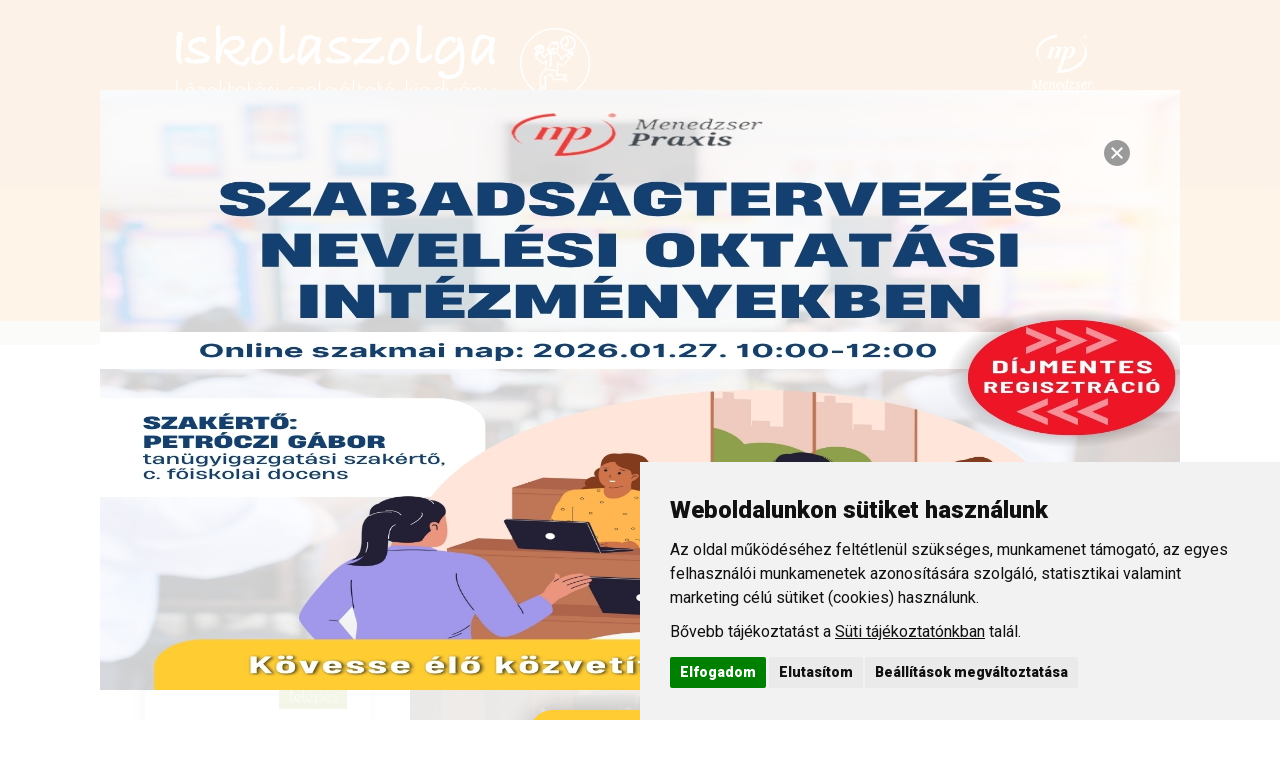

--- FILE ---
content_type: text/html; charset=UTF-8
request_url: https://iskolaszolga.hu/index.php?menu=cikk&id=1023
body_size: 9442
content:
<!DOCTYPE html>		<html>
			<head>
						<script>
window.dataLayer = window.dataLayer || [];
function gtag(){
	dataLayer.push(arguments);
}
gtag('consent', 'default', {
	'ad_storage': 'denied',
	'ad_user_data': 'denied',
	'ad_personalization': 'denied',
	'analytics_storage': 'denied'
});
</script>
<!-- Cookie Consent by TermsFeed https://www.TermsFeed.com -->
<script type="text/javascript" src="//www.termsfeed.com/public/cookie-consent/4.1.0/cookie-consent.js" charset="UTF-8"></script>
<script type="text/javascript" charset="UTF-8">
document.addEventListener('DOMContentLoaded', function () {
cookieconsent.run({"notice_banner_type":"simple","consent_type":"express","palette":"light","language":"hu","page_load_consent_levels":["strictly-necessary"],"notice_banner_reject_button_hide":false,"preferences_center_close_button_hide":false,"page_refresh_confirmation_buttons":false,
"callbacks": {
	"scripts_specific_loaded": (level) => {
		switch(level) {
			case 'tracking':
				gtag('consent', 'update', {
					'analytics_storage': 'granted'
				});
				break;
			case 'targeting':
				gtag('consent', 'update', {
					'ad_storage': 'granted',
					'ad_user_data': 'granted',
					'ad_personalization': 'granted'
				});
				break;
		}
	}
},
"callbacks_force": true
});
});
</script>
<script async="" type="text/javascript" src="https://menedzserpraxis.hu/js/consentcookie.js"></script>
		<!-- Google Tag Manager -->
<script>(function(w,d,s,l,i){w[l]=w[l]||[];w[l].push({'gtm.start':
new Date().getTime(),event:'gtm.js'});var f=d.getElementsByTagName(s)[0],
j=d.createElement(s),dl=l!='dataLayer'?'&l='+l:'';j.async=true;j.src=
'https://www.googletagmanager.com/gtm.js?id='+i+dl;f.parentNode.insertBefore(j,f);
})(window,document,'script','dataLayer','GTM-584PTL4');</script>
<!-- End Google Tag Manager -->
		
		<base href="https://iskolaszolga.hu/" />
		<meta http-equiv="Content-Type" content="text/html; charset=utf-8" />
		<meta http-equiv="X-UA-Compatible" content="IE=edge" />
		<meta http-equiv="Cache-Control" content="no-cache" />		
		<meta http-equiv="Pragma" content="no-cache" />		
		<meta http-equiv="Expires" content="-1" />	
				<link rel="icon" href="images/favicon.ico" type="image/x-icon" />
		<link rel="shortcut icon" href="images/favicon.ico" />
				<meta http-equiv="Content-Security-Policy" content="upgrade-insecure-requests">
		<script type="text/javascript" src="js/webfont_1.6.26.js"></script>
		<script>
			WebFont.load({
			  google: {
				families: ['Poiret One', 'Marck Script']
			  }
			});
		</script>
		<title>Kihirdették a keresztféléves ponthatárokat</title>
		<meta name="description" content="Kihirdették a keresztféléves ponthatárokat" />
		<link rel="stylesheet" type="text/css" href="css/common.css" />
		<link rel="stylesheet" type="text/css" href="css/base_02.css" />
		      <link rel="stylesheet" href="https://maxcdn.bootstrapcdn.com/bootstrap/3.3.7/css/bootstrap.min.css">
            <script src="https://ajax.googleapis.com/ajax/libs/jquery/3.1.1/jquery.min.js"></script>
            <script src="https://maxcdn.bootstrapcdn.com/bootstrap/3.3.7/js/bootstrap.min.js"></script>
		<!--
		<script type="text/javascript" src="js/jquery/jquery-1.10.2.min.js"></script>
		-->
		   <script type="text/javascript"
            src="https://onsite.optimonk.com/script.js?account=126556"
            async></script>

		<script type="text/javascript" src="js/jquery/jquery-1.7.2.min.js"></script>
		<script type="text/javascript" src="js/common.js"></script>
		<script type="text/javascript" src="js/base_01.js"></script>
		<script type="text/javascript" src="js/form_1.js"></script>
		<script type="text/javascript" src="js/formcsi_for_palyazat.js"></script>
		<script type="text/javascript" src="js/jquery/jquery.numeric.js"></script>
		<script type="text/javascript" src="js/jquery/jquery.maskedinput.js"></script>
		<script type="text/javascript" src="js/jquery/scrollTo.js"></script>
			<script src="https://www.google.com/recaptcha/api.js?render=6LfjU2McAAAAAJWsheOkzbqYAJl55c764tLASaI4"></script> 
                <script type="text/javascript" src="https://admiral.menedzserpraxis.hu/Content/othersites/thxpage/js/thxpage.js"></script>
				<script type="text/javascript" src="https://admiral.menedzserpraxis.hu/Content/othersites/cici/js/cici.js"></script>
				
			

		<script type="text/javascript">
			var vanfacse = false;
			var testimg = new Image();
			testimg.src = "https://www.facebook.com/images/fb_icon_325x325.png";
			testimg.onload = function() 
			{
				vanfacse = true;
			};
			setTimeout(function(){

				testimg.src = "";
			}, 500);
		</script>
		
		<script type="text/javascript">
			setTimeout(function(){
				
				if(vanfacse)
				{
					$('head').prepend("<link href='http://fonts.googleapis.com/css?family=Poiret+One&subset=latin,latin-ext' rel='stylesheet' type='text/css'>");
					$('head').prepend("<link href='http://fonts.googleapis.com/css?family=Marck+Script&subset=latin,latin-ext' rel='stylesheet' type='text/css'>");
				}
				
			}, 600);
		</script>
				<!--
		<link href='http://fonts.googleapis.com/css?family=Poiret+One&subset=latin,latin-ext' rel='stylesheet' type='text/css'>
		<link href='http://fonts.googleapis.com/css?family=Marck+Script&subset=latin,latin-ext' rel='stylesheet' type='text/css'>
		-->
		<link rel="stylesheet" href="css/header.css" type="text/css" media="screen" />
		<link rel="stylesheet" href="https://menedzserpraxis.hu/css/lableckozos.css" type="text/css" media="screen" />
		<link rel="stylesheet" href="https://menedzserpraxis.hu/css/wsharingbutts.css" type="text/css" media="screen" />
		<link rel="stylesheet" href="css/wsharingbuttspec.css" type="text/css" media="screen" />
		<link rel="stylesheet" href="js/jquery/ui/css/smoothness/jquery-ui-1.10.3.custom.min.css" type="text/css" media="screen" />
		<link rel="stylesheet" href="js/plugins/fancybox/jquery.fancybox-1.3.4.css" type="text/css"/>
		
		<!-- Facebook Conversion Code for iskolaszolga -->
		<script type="text/javascript">
			
			setTimeout(function(){
				
				if(vanfacse)
				{
					(function() {
						var _fbq = window._fbq || (window._fbq = []);
						if (!_fbq.loaded) {
						  var fbds = document.createElement('script');
						  fbds.async = true;
						  fbds.src = '//connect.facebook.net/en_US/fbds.js';
						  var s = document.getElementsByTagName('script')[0];
						  s.parentNode.insertBefore(fbds, s);
						  _fbq.loaded = true;
						}
					  })();
					  window._fbq = window._fbq || [];
					  window._fbq.push(['track', '6017052105628', {'value':'0.00','currency':'HUF'}]);
					  
					  $('head').append('<noscript><img height="1" width="1" alt="" style="display: none;" src="https://www.facebook.com/tr?ev=6017052105628&amp;cd[value]=0.00&amp;cd[currency]=HUF&amp;noscript=1" /></noscript>');
				}
				
			}, 600);
			
		</script>
		
					<link rel="stylesheet" href="css/basext.css" type="text/css" media="screen" />
					<script type="text/javascript" src="https://menedzserpraxis.hu/karbantartas/karbantartas.php"></script>
		<script type="text/javascript" src="js/plugins/hoverintent.js"></script>
		<script type="text/javascript" src="js/jquery/ui/js/jquery-ui-1.10.3.custom.min.js"></script>
		<script type="text/javascript" src="js/jquery/ui/js/datepickerhun.js"></script>
		<!--
		<script type="text/javascript" src="js/jquery/jquery.form.min.js"></script>
		-->
		<script type="text/javascript" src="js/jquery/jquery.easing.1.3.js"></script>
		<script type="text/javascript" src="js/plugins/fancybox/jquery.fancybox-1.3.4_custom.js"></script>
		<script type="text/javascript" src="js/menu.js"></script>
		<script type="text/javascript" src="js/searcher.js"></script>
							<script src="https://www.google.com/recaptcha/api.js?render=6LfjU2McAAAAAJWsheOkzbqYAJl55c764tLASaI4"></script> 

				  
				  


<!-- Facebook Pixel Code -->
<script>

        !function (f, b, e, v, n, t, s) {
            if (f.fbq) return; n = f.fbq = function () {
                n.callMethod ?
                    n.callMethod.apply(n, arguments) : n.queue.push(arguments)
            };
            if (!f._fbq) f._fbq = n; n.push = n; n.loaded = !0; n.version = '2.0';
            n.queue = []; t = b.createElement(e); t.async = !0;
            t.src = v; s = b.getElementsByTagName(e)[0];
            s.parentNode.insertBefore(t, s)
        }(window, document, 'script',
            'https://connect.facebook.net/en_US/fbevents.js');
        fbq('init', '364892884075902');
        fbq('track', 'PageView');

</script>
<noscript>
 <img height="1" width="1" src="https://www.facebook.com/tr?id=364892884075902&ev=PageView&noscript=1" />
</noscript>
<!-- End Facebook Pixel Code -->
<meta name="facebook-domain-verification" content="4h9twh6juwit812an5ycgu9madj4mi" />
	
<!-- Global site tag (gtag.js) - Google Analytics -->
<script async src="https://www.googletagmanager.com/gtag/js?id=UA-210766235-10"></script>
<script>
  window.dataLayer = window.dataLayer || [];
  function gtag(){dataLayer.push(arguments);}
  gtag('js', new Date());

  gtag('config', 'UA-210766235-10');
</script>
  

					</head>
			<body id="body">
				<!-- Google Tag Manager (noscript) -->
<noscript><iframe src="https://www.googletagmanager.com/ns.html?id=GTM-584PTL4"
height="0" width="0" style="display:none;visibility:hidden"></iframe></noscript>
<!-- End Google Tag Manager (noscript) -->
				
						<div id="container">
					<div class="headerCont">
			<!--<a href="index.php?menu=25eves_jubileum"><div class="jubiHead comeabit"></div></a>-->			<a href="index.php">
				<div class="headerTitle"></div>
			</a>
			<a href="https://menedzserpraxis.hu" target="_blank">
				<div class="mpLogoNew">
					<img src="/img/Mprxlogocenterfeher.png" style="height:69px">
				</div>
			</a>
			<div class="headInn">
						<ul class="papersUl">
			
                                <a href="pedagogus_tovabbkepzes">
<!--                                <li onclick="gotoLink('pedagogus_tovabbkepzes');" class="paperLi cometome papBack_1">-->
                                    <li class="paperLi cometome papBack_1">
                                            <div class="paperText papText_1">
                                                    Akkreditált pedagógus-képzések online                                            </div>
                                    </li>
                                </a>
				
                                <a href="koznevelesi_kozaktatasi_folyoirat_szaklap">
<!--                                <li onclick="gotoLink('koznevelesi_kozaktatasi_folyoirat_szaklap');" class="paperLi cometome papBack_3">-->
                                    <li class="paperLi cometome papBack_3">
                                            <div class="paperText papText_3">
                                                    Iskolaszolga - Köznevelésről
Felnőttképzésről
Nem Állami Fenntartású Intézményekről                                            </div>
                                    </li>
                                </a>
						</ul>
					</div>
		</div>
		<div class="csikocska">
			<div class="csikInner">
				<div class="shad shadBal"></div>
				<div class="shad shadJobb"></div>
			</div>
		</div>
				<div class="mainContent">
			  <div style="background: #d8d8d8; position:sticky;">
            <div class="container">
                <img style="height:50px;" src="https://menedzserpraxis.hu/img/MBlogo_colored.png">
            </div>
        </div>
					<div class="logAndMenuDiv">
			<div class="loginDiv">
				<form action="" method="post" id="loginform" name="loginform" onsubmit="return base.login();">
					<input type="submit" value="OK" style="float: left; margin-left: -150000px;">
					<input type="hidden" name="action" value="login" />
					<div class="loginHead">
													A magazinolvasáshoz kérjük, jelentkezzen be!
												</div>
					<div class="loginDataCont">
													<div class="loginTextCont">
								E-mail cím:
							</div>
							<div class="loginputCont">
								<input miez="E-mail cím" class="loginput innerShadowedInput needed" type="text" name="email" />
							</div>
							<div class="loginTextCont">
								Jelszó:
							</div>
							<div class="loginputCont">
								<input miez="Jelszó" class="loginput innerShadowedInput needed" type="password" name="pw" />
							</div>
												</div>
					
					<div class="loginAlterCont">
													<a href="https://menedzserpraxis.hu/jelszoaktivalas_elofizetoknek.php" target="_blank">
								Jelszóaktiválás előfizetőknek
							</a>
							<br/>
							<br/>
							<a href="https://menedzserpraxis.hu/elfelejtett-jelszo.php" target="_blank">
								Elfelejtett jelszó
							</a>
												</div>
						
					<div onclick="base.login();" class="butt buttBelep">
						Belépés					</div>
				</form>
			</div>
					<div class="menuDiv">
			<ul class="menUl">
				<!--					<li onclick="" class="menuLi">-->
										<a onclick="gotoLink('index.php');" href="index.php" > 
                                            <li class="menuLi">

                                                        Főoldal

                                                                                                </li>
                                        </a>
					<!--					<li onclick="" class="menuLi">-->
										<a onclick="" href="index.php?menu=cikkek" > 
                                            <li class="menuLi">

                                                        Cikkek

                                                                                                                <ul class="menUl subMenUl">
                                                                        <!--									<li onclick="gotoLink('');" class="menuLi">-->
                                                                            <a href="https://iskolaszolga.hu/cikkek/friss">
                                                                                <li class="menuLi">

                                                                                        Friss
                                                                                </li>
                                                                            </a>
                                                                                <!--									<li onclick="gotoLink('');" class="menuLi">-->
                                                                            <a href="https://iskolaszolga.hu/cikkek/jogszabalyfigyelo">
                                                                                <li class="menuLi">

                                                                                        Jogszabályfigyelő
                                                                                </li>
                                                                            </a>
                                                                                <!--									<li onclick="gotoLink('');" class="menuLi">-->
                                                                            <a href="https://iskolaszolga.hu/cikkek/iskolaszervezes_iskolafejlesztes">
                                                                                <li class="menuLi">

                                                                                        Iskolaszervezés
                                                                                </li>
                                                                            </a>
                                                                                <!--									<li onclick="gotoLink('');" class="menuLi">-->
                                                                            <a href="https://iskolaszolga.hu/cikkek/portfolio">
                                                                                <li class="menuLi">

                                                                                        Portfólió
                                                                                </li>
                                                                            </a>
                                                                                <!--									<li onclick="gotoLink('');" class="menuLi">-->
                                                                            <a href="https://iskolaszolga.hu/cikkek/iskolai_modszertar">
                                                                                <li class="menuLi">

                                                                                        Módszertár
                                                                                </li>
                                                                            </a>
                                                                                <!--									<li onclick="gotoLink('');" class="menuLi">-->
                                                                            <a href="https://iskolaszolga.hu/cikkek/dokumentum_iratmintatar">
                                                                                <li class="menuLi">

                                                                                        Dokumentumsablonok
                                                                                </li>
                                                                            </a>
                                                                                <!--									<li onclick="gotoLink('');" class="menuLi">-->
                                                                            <a href="https://iskolaszolga.hu/cikkek/szakkepzes">
                                                                                <li class="menuLi">

                                                                                        Szakképzés
                                                                                </li>
                                                                            </a>
                                                                                <!--									<li onclick="gotoLink('');" class="menuLi">-->
                                                                            <a href="https://iskolaszolga.hu/cikkek/felnottkepzes">
                                                                                <li class="menuLi">

                                                                                        Felnőttképzés
                                                                                </li>
                                                                            </a>
                                                                                <!--									<li onclick="gotoLink('');" class="menuLi">-->
                                                                            <a href="https://iskolaszolga.hu/cikkek/nem_allami_fenntartasu">
                                                                                <li class="menuLi">

                                                                                        Nem állami fenntartású
                                                                                </li>
                                                                            </a>
                                                                                <!--									<li onclick="gotoLink('');" class="menuLi">-->
                                                                            <a href="https://iskolaszolga.hu/cikkek/klebelsberg_kozpont_hirei">
                                                                                <li class="menuLi">

                                                                                        Klebelsberg Központ hírei
                                                                                </li>
                                                                            </a>
                                                                                                                                        </ul>
                                                                                                        </li>
                                        </a>
					<!--					<li onclick="" class="menuLi">-->
										<a onclick="gotoLink('index.php?menu=videok');" href="index.php?menu=videok" > 
                                            <li class="menuLi">

                                                        Videók

                                                                                                </li>
                                        </a>
					<!--					<li onclick="" class="menuLi">-->
										<a onclick="gotoLink('https://iskolaszolga.hu/cikkek/klebelsberg_kozpont_hirei/');" href="https://iskolaszolga.hu/cikkek/klebelsberg_kozpont_hirei/" > 
                                            <li class="menuLi">

                                                        Klebelsberg Központ

                                                                                                </li>
                                        </a>
					<!--					<li onclick="" class="menuLi">-->
										<a onclick="gotoLink('index.php?menu=pedagogus-tovabbkepzesi-rendszer-2025');" href="index.php?menu=pedagogus-tovabbkepzesi-rendszer-2025" > 
                                            <li class="menuLi">

                                                        <strong style="color:Red;">ÚJ - Az új pedagógus-továbbképzési rendszer – 2025 </strong>

                                                                                                </li>
                                        </a>
					<!--					<li onclick="" class="menuLi">-->
										<a onclick="gotoLink('index.php?menu=pedagogus-eletpalya-torveny');" href="index.php?menu=pedagogus-eletpalya-torveny" > 
                                            <li class="menuLi">

                                                        Pedagógus életpálya törvény

                                                                                                </li>
                                        </a>
					<!--					<li onclick="" class="menuLi">-->
										<a onclick="gotoLink('index.php?menu=ter');" href="index.php?menu=ter" > 
                                            <li class="menuLi">

                                                        Pedagógusok teljesítményértékelése (TÉR)

                                                                                                </li>
                                        </a>
					<!--					<li onclick="" class="menuLi">-->
										<a onclick="gotoLink('https://iskolaszolga.hu/pedagogus_tovabbkepzes');" href="https://iskolaszolga.hu/pedagogus_tovabbkepzes" > 
                                            <li class="menuLi">

                                                        Képzések

                                                                                                </li>
                                        </a>
					<!--					<li onclick="" class="menuLi">-->
										<a onclick="gotoLink('https://iskolaszolga.hu/szakmai_eloadasok_tovabbkepzesek_pedagogusoknak');" href="https://iskolaszolga.hu/szakmai_eloadasok_tovabbkepzesek_pedagogusoknak" > 
                                            <li class="menuLi">

                                                        Előadások

                                                                                                </li>
                                        </a>
					<!--					<li onclick="" class="menuLi">-->
										<a onclick="gotoLink('index.php?menu=megrendeles');" href="index.php?menu=megrendeles" > 
                                            <li class="menuLi">

                                                        Megrendelés

                                                                                                </li>
                                        </a>
					<!--					<li onclick="" class="menuLi">-->
										<a onclick="gotoLink('index.php?menu=szerzodes');" href="index.php?menu=szerzodes" > 
                                            <li class="menuLi">

                                                        Szerződési feltételek

                                                                                                </li>
                                        </a>
					<!--					<li onclick="" class="menuLi">-->
										<a onclick="gotoLink('index.php?menu=cegunkrol');" href="index.php?menu=cegunkrol" > 
                                            <li class="menuLi">

                                                        Cégünkről

                                                                                                </li>
                                        </a>
					<!--					<li onclick="" class="menuLi">-->
										<a onclick="gotoLink('index.php?menu=kapcsolat');" href="index.php?menu=kapcsolat" > 
                                            <li class="menuLi">

                                                        Kapcsolat

                                                                                                </li>
                                        </a>
					<!--					<li onclick="" class="menuLi">-->
										<a onclick="gotoLink('index.php?menu=techseg');" href="index.php?menu=techseg" > 
                                            <li class="menuLi">

                                                        Technikai segítség

                                                                                                </li>
                                        </a>
								</ul>
		</div>
				</div>
				<div class="content">
						<div class="cikkContainer">
						<div class="visszaButt" onclick="history.back();">
			<table>
				<tr>
					<td>
						<img src="img/arrLeft3.png" alt="" />
					</td>
					<td class="visszaTextTd">
						Vissza
					</td>
				</tr>
			</table>
			
		</div>
		<h1 class="cimDiv">
			Kihirdették a keresztféléves ponthatárokat		</h1>
						<div class="cikkSzoveg">
<!------------------------   kozneveles_tannap-871x198px-Customsize4   ------------------------>
<!--<script type="text/javascript">
var bannersnack_embed = {"hash":"bx986985u","width":871,"height":198,"t":1662324074,"userId":39729756,"responsive":true,"type":"html5"};
</script>
<script type="text/javascript" src="//cdn.bannersnack.com/iframe/embed.js"></script>-->
<br/>
<br/>
					<p style="font-weight: bold">Kihirdették a felsőoktatási keresztféléves ponthatárokat. Az e-felvételi rendszerében személyre szólóan is megtekinthetők a pontok.</p><p> <img src="pictures/felsooktatas.jpg" alt="" width="700" height="467" /></p>
<p>Január 25-ától elérhetők a 2021 februárjában induló felsőoktatási keresztféléves képzések ponthatárai a www.felvi.hu (E-felvételi) oldalról. Az Oktatási Hivatal tájékoztatása értelmében alapképzésre 479, mesterképzésre 4623, felsőoktatási szakképzésre pedig 129 jelentkezőt vettek fel. A legnépszerűbb egyetemek a Budapesti Műszaki és Gazdaságtudományi Egyetem, az Eötvös Loránd Tudományegyetem, a Szent István Egyetem és a Debreceni Egyetem, a legnépszerűbb szakok pedig a Vezetés és szervezés, a Gépészmérnöki, a Mérnökinformatikus és a Villamosmérnöki volt.</p>
<p><br />A felvételizők az E-felvételi felületén személyre szabottan is meg tudják nézni az általuk megjelölt szakok ponthatárait és az elért pontszámaikat a „Jelentkezések és ponthatárok” menüpontban. Akik megadták a mobiltelefonszámukat, SMS-ben is értesítést kapnak eredményükről. Ponthatár alatti felvételi összpontszámmal senki nem vehető fel.</p>					<div class="cikklistInfok">
						2021-01-26 | dr. Klész Tibor | Felnőttképzés					</div>
				</div>	
							</div>	
                    <p style="float: left;margin-top:25px"><a href="szakmai-hirek" style="color: #d76a22;">Szeretnék ilyen híreket kapni >></a></p>	
						<div style="/*clear: both; */padding-top: 20px; padding-right: 20px;">
				        <div class="wsharingContainer">
            <ul>
<!--                <li>
                    <div id="wsEmailSharing" onclick="lableckozos.clickMailRecomm('');" class="wsButtM trans05 transComeABit" title="Ajánlom e-mailben"></div>
                </li>-->
                <li>
                    <div onclick="lableckozos.clickF('');" class="wsButtF trans05 transComeABit" title="Megosztás a Facebookon"></div>
                </li>
                <li>
                    <div onclick="lableckozos.clickTwitt('');" class="wsButtTwitt trans05 transComeABit" title="Megosztás a Twitteren"></div>
                </li>
                <li>
                    <div onclick="lableckozos.clickIn('');" class="wsButtIn trans05 transComeABit" title="Megosztás a Linkedinen"></div>
                </li>
<!--                <li>
                    <div onclick="lableckozos.clickG('<? php echo $this->url2; ?>');" class="wsButtG trans05 transComeABit" title="Megosztás a Google+-on"></div>
                </li>-->
                <li>
                    <a target="_blank" href="https://www.youtube.com/channel/UCev4dLLb8d5RYUmTy7kJjow">
                        <div class="wsButtYT trans05 transComeABit" title="YouTube csatornánk megtekintése"></div>
                    </a>
                </li>
            </ul>
        </div>
                <script type="text/javascript">
            var lableckozos = {
                autoshare: false,
                url: "",
                clickMailRecomm: function (url2)
                {
                    var w = 600;
                    var h = 595;
                    var left = (screen.width / 2) - (w / 2);
                    var top = (screen.height / 2) - (h / 2);

                    var urltoshare;
                    if(url2 != undefined && url2 != "") {
                        
                        /*alert('nem üres');*/
                        
                        urltoshare = url2;
                        
                    }else if (this.url !== "")
                    {
                        /*alert('üres');*/
                        
                        urltoshare = this.url;
                    } else
                    {
                        urltoshare = escape(window.location.href);
                    }

                    window.open('https://menedzserpraxis.hu/sharing/?menu=email&url=' + urltoshare + "&title=" + document.title, '', 'menubar=no,toolbar=no,resizable=yes,scrollbars=yes,height=' + h + ',width=' + w + ',left=' + left + ',top=' + top);
                },
                clickHome: function ()
                {

                },
                clickIn: function (url2)
                {
                    var w = 600;
                    var h = 500;
                    var left = (screen.width / 2) - (w / 2);
                    var top = (screen.height / 2) - (h / 2);

                    var urltoshare;
                    if(url2 != undefined && url2 != "") {
                        
                        urltoshare = url2;
                        
                    }else if (this.url !== "")
                    {
                        urltoshare = this.url;
                    } else
                    {
                        urltoshare = escape(window.location.href);
                    }

                    window.open("https://www.linkedin.com/shareArticle?mini=true&url=" + urltoshare + "&title=" + document.title, '', 'menubar=no,toolbar=no,resizable=yes,scrollbars=yes,height=' + h + ',width=' + w + ',left=' + left + ',top=' + top);
                },
                clickYT: function ()
                {

                },
                clickG: function (url2)
                {
                    var w = 600;
                    var h = 500;
                    var left = (screen.width / 2) - (w / 2);
                    var top = (screen.height / 2) - (h / 2);

                    var urltoshare;
                    if(url2 != undefined && url2 != "") {
                        
                        urltoshare = url2;
                        
                    }else if (this.url !== "")
                    {
                        urltoshare = this.url;
                    } else
                    {
                        urltoshare = escape(window.location.href);
                    }

                    window.open("https://plus.google.com/share?url=" + urltoshare + "&title=" + document.title, '', 'menubar=no,toolbar=no,resizable=yes,scrollbars=yes,height=' + h + ',width=' + w + ',left=' + left + ',top=' + top);
                },
                clickF: function (url2)
                {
                    var w = 600;
                    var h = 500;
                    var left = (screen.width / 2) - (w / 2);
                    var top = (screen.height / 2) - (h / 2);

                    var urltoshare;
                    if(url2 != undefined && url2 != "") {
                        
                        urltoshare = url2;
                        
                    }else if (this.url !== "")
                    {
                        urltoshare = this.url;
                    } else
                    {
                        urltoshare = escape(window.location.href);
                    }

                    window.open("https://www.facebook.com/sharer/sharer.php?u=" + urltoshare + "&t=" + document.title, '', 'menubar=no,toolbar=no,resizable=yes,scrollbars=yes,height=' + h + ',width=' + w + ',left=' + left + ',top=' + top);
                },
                clickTwitt: function (url2)
                {
                    var w = 600;
                    var h = 500;
                    var left = (screen.width / 2) - (w / 2);
                    var top = (screen.height / 2) - (h / 2);

                    var urltoshare;
                    if(url2 != undefined && url2 != "") {
                        
                        urltoshare = url2;
                        
                    }else if (this.url !== "")
                    {
                        urltoshare = this.url;
                    } else
                    {
                        urltoshare = escape(window.location.href);
                    }

                    window.open("https://www.twitter.com/share?url=" + urltoshare, '', 'menubar=no,toolbar=no,resizable=yes,scrollbars=yes,height=' + h + ',width=' + w + ',left=' + left + ',top=' + top);
                },
                init: function ()
                {
                    if (this.autoshare)
                    {
                        //$("#wsEmailSharing").click();
                    }
                }
            };
            $(document).ready(function () {

                lableckozos.init();
            });

        </script>
        			</div>
		</div>
				</div>
						<div id="facsecontainer" style="width: 990px; margin: auto; box-shadow: 2px 2px 20px gray; background-color: white; overflow: auto;">
					<script type="text/javascript">
						
						setTimeout(function(){
				
							if(vanfacse)
							{
								var facseiframe = '<iframe name="f121f62808" frameborder="0" allowtransparency="true" scrolling="no" title="fb:like_box Facebook Social Plugin" src="http://www.facebook.com/v2.0/plugins/like_box.php?app_id=&amp;channel=http%3A%2F%2Fstatic.ak.facebook.com%2Fconnect%2Fxd_arbiter%2F7r8gQb8MIqE.js%3Fversion%3D41%23cb%3Df2ec054668%26domain%3Dmenedzserpraxis.hu%26origin%3Dhttp%253A%252F%252Fmenedzserpraxis.hu%252Ff2fde1a16c%26relation%3Dparent.parent&amp;color_scheme=light&amp;header=false&amp;href=https%3A%2F%2Fwww.facebook.com%2Fmenedzserpraxis&amp;locale=hu_HU&amp;sdk=joey&amp;show_border=false&amp;show_faces=true&amp;stream=false&amp;width=990&amp;height=190" style="border: none; visibility: visible; width: 990px; height: 190px; float: right;" class=""></iframe>';
								$("#facsecontainer").append(facseiframe);
							}
						}, 600);
						
					</script>
				</div>
				
				<div style="width: 990px; margin: auto; box-shadow: 2px 2px 20px gray;">
					        <div class="wllContainer">
            <div class="wllLeftSide">
                <ul class="wllUlLeft">
            <li class="wllLiHead">
                Kiemelt Termékeink:
            </li>
            <li class="trans05 transMoveRightABit">
                <a target="_blank" href="https://menedzserpraxis.hu/szakkiadvanyok.php?src=3">
                    Gazdasági, pénzügyi, adó és számviteli szakkönyvek
                </a>
            </li>
            <li class="trans05 transMoveRightABit">
                <a target="_blank" href="https://menedzserpraxis.hu/szakmai-folyoirat.php?src=3">
                    Gazdasági, pénzügyi, adó és számviteli folyóiratok
                </a>
            </li>
            <li class="trans05 transMoveRightABit">
                <a target="_blank" href="https://menedzserpraxis.hu/digitalis_termekek.php">
                    Szakmai jogi Tudástáraink
                </a>
            </li>
            <li class="trans05 transMoveRightABit">
                <a target="_blank" href="https://menedzserpraxis.hu/konferenciak.php">
                    Gazdasági, pénzügyi, adó és számviteli konferenciák
                </a>
            </li>
            <li class="trans05 transMoveRightABit">
                <a target="_blank" href="https://lex-praxis.hu">
                    Jogszabálygyűjtemény és Jogszabálykereső
                </a>
            </li>
            <li class="trans05 transMoveRightABit">
                <a target="_blank" href="https://oviadmin.hu">
                    Óvodai információs portál
                </a>
            </li>
            <li class="trans05 transMoveRightABit">
                <a target="_blank" href="https://iskolaszolga.hu/koznevelesi_kozaktatasi_folyoirat_szaklap">
                    Közoktatási folyóiratunk
                </a>
            </li>
            <li class="trans05 transMoveRightABit">
                <a target="_blank" href="https://konyveloiklub.hu">
                    Könyvelői Módszertani Szemle
                </a>
            </li>
        </ul>
        <ul class="wllUlLeft">
            <li class="wllLiHead">
                Szolgáltatásaink:
            </li>
<!--            <li class="trans05 transMoveRightABit">
                <a target="_blank" href="https://portfolio.ovodavezetes.hu">
                    Óvodai portfóliókészítés segédlet
                </a>
            </li>
            <li class="trans05 transMoveRightABit">
                <a target="_blank" href="https://portfolio.iskolaszolga.hu">
                    Pedagógus portfóliókészítés
                </a>
            </li>-->
            <li class="trans05 transMoveRightABit">
                <a target="_blank" href="https://menedzserpraxis.hu/ingyenes_online_tanacsadas_vallalkozoknak_info">
                    Ingyenes Adózási, Számviteli, 
                    <br/>
                    Munkaügyi tanácsadás
                </a>
            </li>
            <li class="trans05 transMoveRightABit">
                <a target="_blank" href="https://menedzserpraxis.hu/tovabbkepzesek.php">
                    Könyvelői kreditpontos
                    <br/>
                    továbbképzések
                </a>
            </li>
        </ul>
                    </div>
            <div class="wllRightSide">
                <table class="wllTable">
                    <tr>
                        <td>
                            <a href="index.php">
                                <div onclick="lableckozos.clickHome();" class="trans05 transRot360 wllIkon wllIkonHome"></div>
                            </a>
                        </td>
                        <td>
                            <div onclick="lableckozos.clickIn();" class="trans05 transRot360 wllIkon wllIkonIn"></div>
                        </td>
                        <td>
                            <a target="_blank" href="https://www.youtube.com/channel/UCev4dLLb8d5RYUmTy7kJjow">
                                <div onclick="lableckozos.clickYT();" class="trans05 transRot360 wllIkon wllIkonYT"></div>
                            </a>
                        </td>
                    </tr>
                    <tr>
<!--                        <td>
                            <div onclick="lableckozos.clickG();" class="trans05 transRot360 wllIkon wllIkonG"></div>
                        </td>-->
                        <td>
                            <div onclick="lableckozos.clickF();" class="trans05 transRot360 wllIkon wllIkonF"></div>
                        </td>
                        <td>
                            <div onclick="lableckozos.clickTwitt();" class="trans05 transRot360 wllIkon wllIkonTwitt"></div>
                        </td>
                    </tr>
                </table>
            </div>
        </div>
        				</div>
						<div class="footer">
			<div class="footLeft">
				<div class="fLeft1">
					<a href="https://menedzserpraxis.hu/impresszum.php" target="_blank">Impresszum</a>
					- 
					<a href="https://menedzserpraxis.hu/adatvedelem.php" target="_blank">Adatvédelmi feltételek</a>
					-
					<a href="https://menedzserpraxis.hu/aszf.php" target="_blank">ÁSZF</a>
					<br/>
					2010- 2026 © Minden jog fenntartva - Menedzser Praxis Kft.
				</div>
				<div class="fLeft2">
					<h1>
						iskolaszolga | köznevelési folyóirat | oktatási segédletek
					</h1>
				</div>
			</div>
			<div class="footRight">
				pedagógusok akkreditált továbbképzése | intézményvezetői segédletek | köznevelési folyóirat | oktatási segédletek | iskolavezetői segédletek | közoktatási szaklap | közoktatási konferencia | köznevelési konferencia | közoktatási iratminták | közoktatási iratmintatár | köznevelési iratminták | köznevelési információs rendszer | közoktatási információs rendszer | közoktatási információk | köznevelési információk | köznevelési információs portál | köznevelési cikkek | köznevelési jogszabályok | iskolaszervezés | tanügyigazgatás | tanügyigazgatási feladatok | tanügy igazgatási eljárás | tanügyi nyomtatványok | iskolai ellenőrzés | iskolák ellenőrzése | iskolai nyomtatványok letöltése | iskolai nyomtatványok | portfóliós segédletek | pedagógus portfólió minta
			</div>
			<div class="footBottom"></div>
		</div>
				</div>
					</body>
		</html>
		

--- FILE ---
content_type: text/html; charset=utf-8
request_url: https://www.google.com/recaptcha/api2/anchor?ar=1&k=6LfjU2McAAAAAJWsheOkzbqYAJl55c764tLASaI4&co=aHR0cHM6Ly9pc2tvbGFzem9sZ2EuaHU6NDQz&hl=en&v=PoyoqOPhxBO7pBk68S4YbpHZ&size=invisible&anchor-ms=20000&execute-ms=30000&cb=o4ysx7xxo1pj
body_size: 48931
content:
<!DOCTYPE HTML><html dir="ltr" lang="en"><head><meta http-equiv="Content-Type" content="text/html; charset=UTF-8">
<meta http-equiv="X-UA-Compatible" content="IE=edge">
<title>reCAPTCHA</title>
<style type="text/css">
/* cyrillic-ext */
@font-face {
  font-family: 'Roboto';
  font-style: normal;
  font-weight: 400;
  font-stretch: 100%;
  src: url(//fonts.gstatic.com/s/roboto/v48/KFO7CnqEu92Fr1ME7kSn66aGLdTylUAMa3GUBHMdazTgWw.woff2) format('woff2');
  unicode-range: U+0460-052F, U+1C80-1C8A, U+20B4, U+2DE0-2DFF, U+A640-A69F, U+FE2E-FE2F;
}
/* cyrillic */
@font-face {
  font-family: 'Roboto';
  font-style: normal;
  font-weight: 400;
  font-stretch: 100%;
  src: url(//fonts.gstatic.com/s/roboto/v48/KFO7CnqEu92Fr1ME7kSn66aGLdTylUAMa3iUBHMdazTgWw.woff2) format('woff2');
  unicode-range: U+0301, U+0400-045F, U+0490-0491, U+04B0-04B1, U+2116;
}
/* greek-ext */
@font-face {
  font-family: 'Roboto';
  font-style: normal;
  font-weight: 400;
  font-stretch: 100%;
  src: url(//fonts.gstatic.com/s/roboto/v48/KFO7CnqEu92Fr1ME7kSn66aGLdTylUAMa3CUBHMdazTgWw.woff2) format('woff2');
  unicode-range: U+1F00-1FFF;
}
/* greek */
@font-face {
  font-family: 'Roboto';
  font-style: normal;
  font-weight: 400;
  font-stretch: 100%;
  src: url(//fonts.gstatic.com/s/roboto/v48/KFO7CnqEu92Fr1ME7kSn66aGLdTylUAMa3-UBHMdazTgWw.woff2) format('woff2');
  unicode-range: U+0370-0377, U+037A-037F, U+0384-038A, U+038C, U+038E-03A1, U+03A3-03FF;
}
/* math */
@font-face {
  font-family: 'Roboto';
  font-style: normal;
  font-weight: 400;
  font-stretch: 100%;
  src: url(//fonts.gstatic.com/s/roboto/v48/KFO7CnqEu92Fr1ME7kSn66aGLdTylUAMawCUBHMdazTgWw.woff2) format('woff2');
  unicode-range: U+0302-0303, U+0305, U+0307-0308, U+0310, U+0312, U+0315, U+031A, U+0326-0327, U+032C, U+032F-0330, U+0332-0333, U+0338, U+033A, U+0346, U+034D, U+0391-03A1, U+03A3-03A9, U+03B1-03C9, U+03D1, U+03D5-03D6, U+03F0-03F1, U+03F4-03F5, U+2016-2017, U+2034-2038, U+203C, U+2040, U+2043, U+2047, U+2050, U+2057, U+205F, U+2070-2071, U+2074-208E, U+2090-209C, U+20D0-20DC, U+20E1, U+20E5-20EF, U+2100-2112, U+2114-2115, U+2117-2121, U+2123-214F, U+2190, U+2192, U+2194-21AE, U+21B0-21E5, U+21F1-21F2, U+21F4-2211, U+2213-2214, U+2216-22FF, U+2308-230B, U+2310, U+2319, U+231C-2321, U+2336-237A, U+237C, U+2395, U+239B-23B7, U+23D0, U+23DC-23E1, U+2474-2475, U+25AF, U+25B3, U+25B7, U+25BD, U+25C1, U+25CA, U+25CC, U+25FB, U+266D-266F, U+27C0-27FF, U+2900-2AFF, U+2B0E-2B11, U+2B30-2B4C, U+2BFE, U+3030, U+FF5B, U+FF5D, U+1D400-1D7FF, U+1EE00-1EEFF;
}
/* symbols */
@font-face {
  font-family: 'Roboto';
  font-style: normal;
  font-weight: 400;
  font-stretch: 100%;
  src: url(//fonts.gstatic.com/s/roboto/v48/KFO7CnqEu92Fr1ME7kSn66aGLdTylUAMaxKUBHMdazTgWw.woff2) format('woff2');
  unicode-range: U+0001-000C, U+000E-001F, U+007F-009F, U+20DD-20E0, U+20E2-20E4, U+2150-218F, U+2190, U+2192, U+2194-2199, U+21AF, U+21E6-21F0, U+21F3, U+2218-2219, U+2299, U+22C4-22C6, U+2300-243F, U+2440-244A, U+2460-24FF, U+25A0-27BF, U+2800-28FF, U+2921-2922, U+2981, U+29BF, U+29EB, U+2B00-2BFF, U+4DC0-4DFF, U+FFF9-FFFB, U+10140-1018E, U+10190-1019C, U+101A0, U+101D0-101FD, U+102E0-102FB, U+10E60-10E7E, U+1D2C0-1D2D3, U+1D2E0-1D37F, U+1F000-1F0FF, U+1F100-1F1AD, U+1F1E6-1F1FF, U+1F30D-1F30F, U+1F315, U+1F31C, U+1F31E, U+1F320-1F32C, U+1F336, U+1F378, U+1F37D, U+1F382, U+1F393-1F39F, U+1F3A7-1F3A8, U+1F3AC-1F3AF, U+1F3C2, U+1F3C4-1F3C6, U+1F3CA-1F3CE, U+1F3D4-1F3E0, U+1F3ED, U+1F3F1-1F3F3, U+1F3F5-1F3F7, U+1F408, U+1F415, U+1F41F, U+1F426, U+1F43F, U+1F441-1F442, U+1F444, U+1F446-1F449, U+1F44C-1F44E, U+1F453, U+1F46A, U+1F47D, U+1F4A3, U+1F4B0, U+1F4B3, U+1F4B9, U+1F4BB, U+1F4BF, U+1F4C8-1F4CB, U+1F4D6, U+1F4DA, U+1F4DF, U+1F4E3-1F4E6, U+1F4EA-1F4ED, U+1F4F7, U+1F4F9-1F4FB, U+1F4FD-1F4FE, U+1F503, U+1F507-1F50B, U+1F50D, U+1F512-1F513, U+1F53E-1F54A, U+1F54F-1F5FA, U+1F610, U+1F650-1F67F, U+1F687, U+1F68D, U+1F691, U+1F694, U+1F698, U+1F6AD, U+1F6B2, U+1F6B9-1F6BA, U+1F6BC, U+1F6C6-1F6CF, U+1F6D3-1F6D7, U+1F6E0-1F6EA, U+1F6F0-1F6F3, U+1F6F7-1F6FC, U+1F700-1F7FF, U+1F800-1F80B, U+1F810-1F847, U+1F850-1F859, U+1F860-1F887, U+1F890-1F8AD, U+1F8B0-1F8BB, U+1F8C0-1F8C1, U+1F900-1F90B, U+1F93B, U+1F946, U+1F984, U+1F996, U+1F9E9, U+1FA00-1FA6F, U+1FA70-1FA7C, U+1FA80-1FA89, U+1FA8F-1FAC6, U+1FACE-1FADC, U+1FADF-1FAE9, U+1FAF0-1FAF8, U+1FB00-1FBFF;
}
/* vietnamese */
@font-face {
  font-family: 'Roboto';
  font-style: normal;
  font-weight: 400;
  font-stretch: 100%;
  src: url(//fonts.gstatic.com/s/roboto/v48/KFO7CnqEu92Fr1ME7kSn66aGLdTylUAMa3OUBHMdazTgWw.woff2) format('woff2');
  unicode-range: U+0102-0103, U+0110-0111, U+0128-0129, U+0168-0169, U+01A0-01A1, U+01AF-01B0, U+0300-0301, U+0303-0304, U+0308-0309, U+0323, U+0329, U+1EA0-1EF9, U+20AB;
}
/* latin-ext */
@font-face {
  font-family: 'Roboto';
  font-style: normal;
  font-weight: 400;
  font-stretch: 100%;
  src: url(//fonts.gstatic.com/s/roboto/v48/KFO7CnqEu92Fr1ME7kSn66aGLdTylUAMa3KUBHMdazTgWw.woff2) format('woff2');
  unicode-range: U+0100-02BA, U+02BD-02C5, U+02C7-02CC, U+02CE-02D7, U+02DD-02FF, U+0304, U+0308, U+0329, U+1D00-1DBF, U+1E00-1E9F, U+1EF2-1EFF, U+2020, U+20A0-20AB, U+20AD-20C0, U+2113, U+2C60-2C7F, U+A720-A7FF;
}
/* latin */
@font-face {
  font-family: 'Roboto';
  font-style: normal;
  font-weight: 400;
  font-stretch: 100%;
  src: url(//fonts.gstatic.com/s/roboto/v48/KFO7CnqEu92Fr1ME7kSn66aGLdTylUAMa3yUBHMdazQ.woff2) format('woff2');
  unicode-range: U+0000-00FF, U+0131, U+0152-0153, U+02BB-02BC, U+02C6, U+02DA, U+02DC, U+0304, U+0308, U+0329, U+2000-206F, U+20AC, U+2122, U+2191, U+2193, U+2212, U+2215, U+FEFF, U+FFFD;
}
/* cyrillic-ext */
@font-face {
  font-family: 'Roboto';
  font-style: normal;
  font-weight: 500;
  font-stretch: 100%;
  src: url(//fonts.gstatic.com/s/roboto/v48/KFO7CnqEu92Fr1ME7kSn66aGLdTylUAMa3GUBHMdazTgWw.woff2) format('woff2');
  unicode-range: U+0460-052F, U+1C80-1C8A, U+20B4, U+2DE0-2DFF, U+A640-A69F, U+FE2E-FE2F;
}
/* cyrillic */
@font-face {
  font-family: 'Roboto';
  font-style: normal;
  font-weight: 500;
  font-stretch: 100%;
  src: url(//fonts.gstatic.com/s/roboto/v48/KFO7CnqEu92Fr1ME7kSn66aGLdTylUAMa3iUBHMdazTgWw.woff2) format('woff2');
  unicode-range: U+0301, U+0400-045F, U+0490-0491, U+04B0-04B1, U+2116;
}
/* greek-ext */
@font-face {
  font-family: 'Roboto';
  font-style: normal;
  font-weight: 500;
  font-stretch: 100%;
  src: url(//fonts.gstatic.com/s/roboto/v48/KFO7CnqEu92Fr1ME7kSn66aGLdTylUAMa3CUBHMdazTgWw.woff2) format('woff2');
  unicode-range: U+1F00-1FFF;
}
/* greek */
@font-face {
  font-family: 'Roboto';
  font-style: normal;
  font-weight: 500;
  font-stretch: 100%;
  src: url(//fonts.gstatic.com/s/roboto/v48/KFO7CnqEu92Fr1ME7kSn66aGLdTylUAMa3-UBHMdazTgWw.woff2) format('woff2');
  unicode-range: U+0370-0377, U+037A-037F, U+0384-038A, U+038C, U+038E-03A1, U+03A3-03FF;
}
/* math */
@font-face {
  font-family: 'Roboto';
  font-style: normal;
  font-weight: 500;
  font-stretch: 100%;
  src: url(//fonts.gstatic.com/s/roboto/v48/KFO7CnqEu92Fr1ME7kSn66aGLdTylUAMawCUBHMdazTgWw.woff2) format('woff2');
  unicode-range: U+0302-0303, U+0305, U+0307-0308, U+0310, U+0312, U+0315, U+031A, U+0326-0327, U+032C, U+032F-0330, U+0332-0333, U+0338, U+033A, U+0346, U+034D, U+0391-03A1, U+03A3-03A9, U+03B1-03C9, U+03D1, U+03D5-03D6, U+03F0-03F1, U+03F4-03F5, U+2016-2017, U+2034-2038, U+203C, U+2040, U+2043, U+2047, U+2050, U+2057, U+205F, U+2070-2071, U+2074-208E, U+2090-209C, U+20D0-20DC, U+20E1, U+20E5-20EF, U+2100-2112, U+2114-2115, U+2117-2121, U+2123-214F, U+2190, U+2192, U+2194-21AE, U+21B0-21E5, U+21F1-21F2, U+21F4-2211, U+2213-2214, U+2216-22FF, U+2308-230B, U+2310, U+2319, U+231C-2321, U+2336-237A, U+237C, U+2395, U+239B-23B7, U+23D0, U+23DC-23E1, U+2474-2475, U+25AF, U+25B3, U+25B7, U+25BD, U+25C1, U+25CA, U+25CC, U+25FB, U+266D-266F, U+27C0-27FF, U+2900-2AFF, U+2B0E-2B11, U+2B30-2B4C, U+2BFE, U+3030, U+FF5B, U+FF5D, U+1D400-1D7FF, U+1EE00-1EEFF;
}
/* symbols */
@font-face {
  font-family: 'Roboto';
  font-style: normal;
  font-weight: 500;
  font-stretch: 100%;
  src: url(//fonts.gstatic.com/s/roboto/v48/KFO7CnqEu92Fr1ME7kSn66aGLdTylUAMaxKUBHMdazTgWw.woff2) format('woff2');
  unicode-range: U+0001-000C, U+000E-001F, U+007F-009F, U+20DD-20E0, U+20E2-20E4, U+2150-218F, U+2190, U+2192, U+2194-2199, U+21AF, U+21E6-21F0, U+21F3, U+2218-2219, U+2299, U+22C4-22C6, U+2300-243F, U+2440-244A, U+2460-24FF, U+25A0-27BF, U+2800-28FF, U+2921-2922, U+2981, U+29BF, U+29EB, U+2B00-2BFF, U+4DC0-4DFF, U+FFF9-FFFB, U+10140-1018E, U+10190-1019C, U+101A0, U+101D0-101FD, U+102E0-102FB, U+10E60-10E7E, U+1D2C0-1D2D3, U+1D2E0-1D37F, U+1F000-1F0FF, U+1F100-1F1AD, U+1F1E6-1F1FF, U+1F30D-1F30F, U+1F315, U+1F31C, U+1F31E, U+1F320-1F32C, U+1F336, U+1F378, U+1F37D, U+1F382, U+1F393-1F39F, U+1F3A7-1F3A8, U+1F3AC-1F3AF, U+1F3C2, U+1F3C4-1F3C6, U+1F3CA-1F3CE, U+1F3D4-1F3E0, U+1F3ED, U+1F3F1-1F3F3, U+1F3F5-1F3F7, U+1F408, U+1F415, U+1F41F, U+1F426, U+1F43F, U+1F441-1F442, U+1F444, U+1F446-1F449, U+1F44C-1F44E, U+1F453, U+1F46A, U+1F47D, U+1F4A3, U+1F4B0, U+1F4B3, U+1F4B9, U+1F4BB, U+1F4BF, U+1F4C8-1F4CB, U+1F4D6, U+1F4DA, U+1F4DF, U+1F4E3-1F4E6, U+1F4EA-1F4ED, U+1F4F7, U+1F4F9-1F4FB, U+1F4FD-1F4FE, U+1F503, U+1F507-1F50B, U+1F50D, U+1F512-1F513, U+1F53E-1F54A, U+1F54F-1F5FA, U+1F610, U+1F650-1F67F, U+1F687, U+1F68D, U+1F691, U+1F694, U+1F698, U+1F6AD, U+1F6B2, U+1F6B9-1F6BA, U+1F6BC, U+1F6C6-1F6CF, U+1F6D3-1F6D7, U+1F6E0-1F6EA, U+1F6F0-1F6F3, U+1F6F7-1F6FC, U+1F700-1F7FF, U+1F800-1F80B, U+1F810-1F847, U+1F850-1F859, U+1F860-1F887, U+1F890-1F8AD, U+1F8B0-1F8BB, U+1F8C0-1F8C1, U+1F900-1F90B, U+1F93B, U+1F946, U+1F984, U+1F996, U+1F9E9, U+1FA00-1FA6F, U+1FA70-1FA7C, U+1FA80-1FA89, U+1FA8F-1FAC6, U+1FACE-1FADC, U+1FADF-1FAE9, U+1FAF0-1FAF8, U+1FB00-1FBFF;
}
/* vietnamese */
@font-face {
  font-family: 'Roboto';
  font-style: normal;
  font-weight: 500;
  font-stretch: 100%;
  src: url(//fonts.gstatic.com/s/roboto/v48/KFO7CnqEu92Fr1ME7kSn66aGLdTylUAMa3OUBHMdazTgWw.woff2) format('woff2');
  unicode-range: U+0102-0103, U+0110-0111, U+0128-0129, U+0168-0169, U+01A0-01A1, U+01AF-01B0, U+0300-0301, U+0303-0304, U+0308-0309, U+0323, U+0329, U+1EA0-1EF9, U+20AB;
}
/* latin-ext */
@font-face {
  font-family: 'Roboto';
  font-style: normal;
  font-weight: 500;
  font-stretch: 100%;
  src: url(//fonts.gstatic.com/s/roboto/v48/KFO7CnqEu92Fr1ME7kSn66aGLdTylUAMa3KUBHMdazTgWw.woff2) format('woff2');
  unicode-range: U+0100-02BA, U+02BD-02C5, U+02C7-02CC, U+02CE-02D7, U+02DD-02FF, U+0304, U+0308, U+0329, U+1D00-1DBF, U+1E00-1E9F, U+1EF2-1EFF, U+2020, U+20A0-20AB, U+20AD-20C0, U+2113, U+2C60-2C7F, U+A720-A7FF;
}
/* latin */
@font-face {
  font-family: 'Roboto';
  font-style: normal;
  font-weight: 500;
  font-stretch: 100%;
  src: url(//fonts.gstatic.com/s/roboto/v48/KFO7CnqEu92Fr1ME7kSn66aGLdTylUAMa3yUBHMdazQ.woff2) format('woff2');
  unicode-range: U+0000-00FF, U+0131, U+0152-0153, U+02BB-02BC, U+02C6, U+02DA, U+02DC, U+0304, U+0308, U+0329, U+2000-206F, U+20AC, U+2122, U+2191, U+2193, U+2212, U+2215, U+FEFF, U+FFFD;
}
/* cyrillic-ext */
@font-face {
  font-family: 'Roboto';
  font-style: normal;
  font-weight: 900;
  font-stretch: 100%;
  src: url(//fonts.gstatic.com/s/roboto/v48/KFO7CnqEu92Fr1ME7kSn66aGLdTylUAMa3GUBHMdazTgWw.woff2) format('woff2');
  unicode-range: U+0460-052F, U+1C80-1C8A, U+20B4, U+2DE0-2DFF, U+A640-A69F, U+FE2E-FE2F;
}
/* cyrillic */
@font-face {
  font-family: 'Roboto';
  font-style: normal;
  font-weight: 900;
  font-stretch: 100%;
  src: url(//fonts.gstatic.com/s/roboto/v48/KFO7CnqEu92Fr1ME7kSn66aGLdTylUAMa3iUBHMdazTgWw.woff2) format('woff2');
  unicode-range: U+0301, U+0400-045F, U+0490-0491, U+04B0-04B1, U+2116;
}
/* greek-ext */
@font-face {
  font-family: 'Roboto';
  font-style: normal;
  font-weight: 900;
  font-stretch: 100%;
  src: url(//fonts.gstatic.com/s/roboto/v48/KFO7CnqEu92Fr1ME7kSn66aGLdTylUAMa3CUBHMdazTgWw.woff2) format('woff2');
  unicode-range: U+1F00-1FFF;
}
/* greek */
@font-face {
  font-family: 'Roboto';
  font-style: normal;
  font-weight: 900;
  font-stretch: 100%;
  src: url(//fonts.gstatic.com/s/roboto/v48/KFO7CnqEu92Fr1ME7kSn66aGLdTylUAMa3-UBHMdazTgWw.woff2) format('woff2');
  unicode-range: U+0370-0377, U+037A-037F, U+0384-038A, U+038C, U+038E-03A1, U+03A3-03FF;
}
/* math */
@font-face {
  font-family: 'Roboto';
  font-style: normal;
  font-weight: 900;
  font-stretch: 100%;
  src: url(//fonts.gstatic.com/s/roboto/v48/KFO7CnqEu92Fr1ME7kSn66aGLdTylUAMawCUBHMdazTgWw.woff2) format('woff2');
  unicode-range: U+0302-0303, U+0305, U+0307-0308, U+0310, U+0312, U+0315, U+031A, U+0326-0327, U+032C, U+032F-0330, U+0332-0333, U+0338, U+033A, U+0346, U+034D, U+0391-03A1, U+03A3-03A9, U+03B1-03C9, U+03D1, U+03D5-03D6, U+03F0-03F1, U+03F4-03F5, U+2016-2017, U+2034-2038, U+203C, U+2040, U+2043, U+2047, U+2050, U+2057, U+205F, U+2070-2071, U+2074-208E, U+2090-209C, U+20D0-20DC, U+20E1, U+20E5-20EF, U+2100-2112, U+2114-2115, U+2117-2121, U+2123-214F, U+2190, U+2192, U+2194-21AE, U+21B0-21E5, U+21F1-21F2, U+21F4-2211, U+2213-2214, U+2216-22FF, U+2308-230B, U+2310, U+2319, U+231C-2321, U+2336-237A, U+237C, U+2395, U+239B-23B7, U+23D0, U+23DC-23E1, U+2474-2475, U+25AF, U+25B3, U+25B7, U+25BD, U+25C1, U+25CA, U+25CC, U+25FB, U+266D-266F, U+27C0-27FF, U+2900-2AFF, U+2B0E-2B11, U+2B30-2B4C, U+2BFE, U+3030, U+FF5B, U+FF5D, U+1D400-1D7FF, U+1EE00-1EEFF;
}
/* symbols */
@font-face {
  font-family: 'Roboto';
  font-style: normal;
  font-weight: 900;
  font-stretch: 100%;
  src: url(//fonts.gstatic.com/s/roboto/v48/KFO7CnqEu92Fr1ME7kSn66aGLdTylUAMaxKUBHMdazTgWw.woff2) format('woff2');
  unicode-range: U+0001-000C, U+000E-001F, U+007F-009F, U+20DD-20E0, U+20E2-20E4, U+2150-218F, U+2190, U+2192, U+2194-2199, U+21AF, U+21E6-21F0, U+21F3, U+2218-2219, U+2299, U+22C4-22C6, U+2300-243F, U+2440-244A, U+2460-24FF, U+25A0-27BF, U+2800-28FF, U+2921-2922, U+2981, U+29BF, U+29EB, U+2B00-2BFF, U+4DC0-4DFF, U+FFF9-FFFB, U+10140-1018E, U+10190-1019C, U+101A0, U+101D0-101FD, U+102E0-102FB, U+10E60-10E7E, U+1D2C0-1D2D3, U+1D2E0-1D37F, U+1F000-1F0FF, U+1F100-1F1AD, U+1F1E6-1F1FF, U+1F30D-1F30F, U+1F315, U+1F31C, U+1F31E, U+1F320-1F32C, U+1F336, U+1F378, U+1F37D, U+1F382, U+1F393-1F39F, U+1F3A7-1F3A8, U+1F3AC-1F3AF, U+1F3C2, U+1F3C4-1F3C6, U+1F3CA-1F3CE, U+1F3D4-1F3E0, U+1F3ED, U+1F3F1-1F3F3, U+1F3F5-1F3F7, U+1F408, U+1F415, U+1F41F, U+1F426, U+1F43F, U+1F441-1F442, U+1F444, U+1F446-1F449, U+1F44C-1F44E, U+1F453, U+1F46A, U+1F47D, U+1F4A3, U+1F4B0, U+1F4B3, U+1F4B9, U+1F4BB, U+1F4BF, U+1F4C8-1F4CB, U+1F4D6, U+1F4DA, U+1F4DF, U+1F4E3-1F4E6, U+1F4EA-1F4ED, U+1F4F7, U+1F4F9-1F4FB, U+1F4FD-1F4FE, U+1F503, U+1F507-1F50B, U+1F50D, U+1F512-1F513, U+1F53E-1F54A, U+1F54F-1F5FA, U+1F610, U+1F650-1F67F, U+1F687, U+1F68D, U+1F691, U+1F694, U+1F698, U+1F6AD, U+1F6B2, U+1F6B9-1F6BA, U+1F6BC, U+1F6C6-1F6CF, U+1F6D3-1F6D7, U+1F6E0-1F6EA, U+1F6F0-1F6F3, U+1F6F7-1F6FC, U+1F700-1F7FF, U+1F800-1F80B, U+1F810-1F847, U+1F850-1F859, U+1F860-1F887, U+1F890-1F8AD, U+1F8B0-1F8BB, U+1F8C0-1F8C1, U+1F900-1F90B, U+1F93B, U+1F946, U+1F984, U+1F996, U+1F9E9, U+1FA00-1FA6F, U+1FA70-1FA7C, U+1FA80-1FA89, U+1FA8F-1FAC6, U+1FACE-1FADC, U+1FADF-1FAE9, U+1FAF0-1FAF8, U+1FB00-1FBFF;
}
/* vietnamese */
@font-face {
  font-family: 'Roboto';
  font-style: normal;
  font-weight: 900;
  font-stretch: 100%;
  src: url(//fonts.gstatic.com/s/roboto/v48/KFO7CnqEu92Fr1ME7kSn66aGLdTylUAMa3OUBHMdazTgWw.woff2) format('woff2');
  unicode-range: U+0102-0103, U+0110-0111, U+0128-0129, U+0168-0169, U+01A0-01A1, U+01AF-01B0, U+0300-0301, U+0303-0304, U+0308-0309, U+0323, U+0329, U+1EA0-1EF9, U+20AB;
}
/* latin-ext */
@font-face {
  font-family: 'Roboto';
  font-style: normal;
  font-weight: 900;
  font-stretch: 100%;
  src: url(//fonts.gstatic.com/s/roboto/v48/KFO7CnqEu92Fr1ME7kSn66aGLdTylUAMa3KUBHMdazTgWw.woff2) format('woff2');
  unicode-range: U+0100-02BA, U+02BD-02C5, U+02C7-02CC, U+02CE-02D7, U+02DD-02FF, U+0304, U+0308, U+0329, U+1D00-1DBF, U+1E00-1E9F, U+1EF2-1EFF, U+2020, U+20A0-20AB, U+20AD-20C0, U+2113, U+2C60-2C7F, U+A720-A7FF;
}
/* latin */
@font-face {
  font-family: 'Roboto';
  font-style: normal;
  font-weight: 900;
  font-stretch: 100%;
  src: url(//fonts.gstatic.com/s/roboto/v48/KFO7CnqEu92Fr1ME7kSn66aGLdTylUAMa3yUBHMdazQ.woff2) format('woff2');
  unicode-range: U+0000-00FF, U+0131, U+0152-0153, U+02BB-02BC, U+02C6, U+02DA, U+02DC, U+0304, U+0308, U+0329, U+2000-206F, U+20AC, U+2122, U+2191, U+2193, U+2212, U+2215, U+FEFF, U+FFFD;
}

</style>
<link rel="stylesheet" type="text/css" href="https://www.gstatic.com/recaptcha/releases/PoyoqOPhxBO7pBk68S4YbpHZ/styles__ltr.css">
<script nonce="_NVzSoTDOix8U3ywjZuNRA" type="text/javascript">window['__recaptcha_api'] = 'https://www.google.com/recaptcha/api2/';</script>
<script type="text/javascript" src="https://www.gstatic.com/recaptcha/releases/PoyoqOPhxBO7pBk68S4YbpHZ/recaptcha__en.js" nonce="_NVzSoTDOix8U3ywjZuNRA">
      
    </script></head>
<body><div id="rc-anchor-alert" class="rc-anchor-alert"></div>
<input type="hidden" id="recaptcha-token" value="[base64]">
<script type="text/javascript" nonce="_NVzSoTDOix8U3ywjZuNRA">
      recaptcha.anchor.Main.init("[\x22ainput\x22,[\x22bgdata\x22,\x22\x22,\[base64]/[base64]/MjU1Ong/[base64]/[base64]/[base64]/[base64]/[base64]/[base64]/[base64]/[base64]/[base64]/[base64]/[base64]/[base64]/[base64]/[base64]/[base64]\\u003d\x22,\[base64]\\u003d\\u003d\x22,\x22E8K0Z8Kjw4MRbcOmwqPDgcOCw7w1VMKqw4XDrwZ4TMK0woTCil7Co8K0SXNEacOBIsKEw4VrCsKzwoQzUVksw6sjwrw1w5/ChSPDssKHOEQcwpUTw5ArwpgRw4VLJsKkbcKwVcORwqsww4o3wr3Dqn96wrBfw6nCuB3CqCYLcS9+w4tKCsKVwrDChcOOwo7DrsKcw5EnwoxUw7Zuw4EAw5zCkFTCuMKuNsK+XWd/e8KIwph/T8ODFhpWXsOccQvCgSgUwq9cTsK9JEfCrzfCosKfJcO/w6/DvELDqiHDugNnOsOPw7LCnUlhbEPCkMKiNsK7w68iw4Fhw7HCu8KkDnQiJ3l6PcKiRsOSG8OoV8OyXwl/AhlQwpkLBMK+fcKHVMOuwovDl8OSw5U0wqvCtQYiw4g6w6HCjcKKacKjDE8YwpbCpRQya1FMaiYgw4tiesO3w4HDlQPDhFnCg2s4IcOND8KRw6nDtcKdRh7Ds8KUQnXDvsOBBMOHBTAvN8OqwrTDssK9wprCimDDv8OuE8KXw6rDvMKdf8KMEcKow7VeLm0Gw4DCqU/[base64]/wpTCoX8Aw6tOYcOSwpw8wrA0WR51wpYdEDMfAwjCsMO1w5AIw4XCjlRfBsK6acKkwpNVDhTCkyYMw4QrBcOnwrx9BE/[base64]/Cr8KHScOMw4hMwq55w604Ey/CqhwhURvCgCLCs8KTw7bCpmNXUsOHw43Ci8Kcf8OTw7XCqnB2w6DCi1Utw5xpB8K3FUrCjntWTMObGsKJCsKUw7MvwosHcMO8w6/[base64]/woLDnBjDg8Oaw5jDjm4Xwqg5wrzDgcK8B0chPMKbA8KOf8O7wqEmw48TAg/DpV0cfcKQwocfwrDDjh3CmRLDsRjCl8O9wrHCvMOGfTk9ecOmw6/DrcOmw5/[base64]/Ozt9eh7DhjbCqMKxwpXCvhkyw4vDq8KYAsKHK8OuesKfwrrChTDCi8Odwp5Kw6RPwrHCjSHChhMqFsOyw5vChcKGwoc3RMOpwrrCmcOBMVHDjRHDqj7DsW0WemfCmcOfw4t3KH/[base64]/CvlQhwoMSwqvDoFMOwrcBw6fChsOrax/DgmTCuwPCgy84w5DDuGfDrj7Dq2/ChMKfw6DCi2M/cMOvwpDDgiRowqbDqgrCjBvDmcKOdcKtb3nCpMOdw4vDhUTDjTEGwrJlwoTDgcKbBsKlXMO/SMOtwp12w4pGwocSwoM2w6/Ds1vDu8K2woLDkMKPw6LDvcOLw5VhBCXDimhZw4gsD8OIwrwyX8OTch19wp0twrBfwovDo2HDrCXDinrDukMncStbDsKcZj7Ck8OBwqRUE8O5KcOkw6HCv3XCtsOJUcOcw70dwrQtNTEsw7dJwrUPN8OfdMOIfW5dwqzDl8O6wqnCnsOmIcO4w5/[base64]/Ct0pLNRZEwqXDtVvCqF/[base64]/CmFnDncKnwq1uw47DqRBew7okImDDmsKmw77DvCUwdsK9H8O0BzBBC37DpcKww6TCusKSwrxjwozDlcKJYzgqw7/ChmTCncKYwrsnFsO9w5fDsMKcCF3DgsKscFjCvRYMwqHCuwMHw4pOwpBxw50bw43Dp8OlE8Kww7VwZA8hfMOpwp9uwq0cJjNfP1HDh3DCgDJ/w6nDuGFwDSZiw5Qaw77CrsO/K8K/wo7DpsKbCcKmEsOswrNfwq/CpEMHwqV1wq00I8Obw6vDhsOuXlvCp8OXwp10FMOCwpDCtsKxCMKMwqpEZxzDlkAqw7nDkT7DmcOSN8OfPzhYw77Cjj8cw7BpDMKJbX3CrcKWwqAlwrPDssOHdsOfw7BHB8KbB8OZw4E9w7h9w4zCqcOZwocvwrTCqMKcwrfDusKBHMO0w7EGSHdiZ8K/[base64]/Dt1h/ZMK8bsKDJsKIw7oqT3IrFsK3ZSzCsQtIP8KLwrdKKQUWwpLDrFzDu8KTY8O9wonDrSnDsMOPw6/CtkcPw4HCvFHDq8O7wq5DasKJKMO6wr/CrHxQNsOYwr4FCsKGw6Jewrw/e0gyw73CisOgwpRqWMOaw5zDindpdMKxw44oCcOvwp1NBsKiwrzCtFDDgsO5XMKPdETCqg5Kw7TCmF7Cr0YSw44gQAdLKglAw71WPTtdw4bDuCddFMOzR8OnKwJWMx/[base64]/[base64]/[base64]/[base64]/[base64]/wqYgwropTF/[base64]/w4kmGjnDlMORwpc/w5s8XcOne8OXwrbCtMOlRhVfYSLCriLDuSnDksKkAsOtwpbCucOpGg9cMSvDjCEqP2VmCMKmwowvwpkbTyk8IcOVwqcSAsO7wo1RQMO4w4IBw7/CkmXCkApLM8KIwpDCpcKzwpXCv8K/w6vDqMKjw4/[base64]/[base64]/Ck8KVw6XDgMKUw7LCg3Ukw7B7w5TDuzXCr8OtflkWFGtEwrh0b8KwwogodnTCsMKhwqXDmw0+D8O0OMKaw54lw6M1McKQDUvDlRYWY8OgwohCwo8zE3lAwrdDaU/Cgm/DnsOYw7VyHMK7UmPDq8Kow6fCiwHCjcO3w5jCusOSdMO+OULCm8Kdw6LCnjdZY2nDlVjDgjHDn8O8aVdZV8KKeMOxBmgqIB4zwqR/UVfCjW1xAHtcIMOSAj7Cl8Ocwr/DpSseFcOqSSDDvhnDn8K0f01ewoU1aV7Cu2ARwqTCjzPCicK9AQXCucOCw4pgI8O/[base64]/wovDq1zDmATDocKUTEB1TF7ChMOPwofCkkHDvSF0fSvDncOTYcO0w4pIEcKCw6nDgMKyM8OxUMOCwqskw6xGw6IGwovChE/ClHZJU8KTw7dhw7wbCGRDwpwOwoDDjsKGw5XDvW9kSsKCw6bCq0lvwojDocOVfcOQCFXCvC7ClgfCisKKTG/DkMO8MsO9w6pfTyIYdinDg8KfShbDtmA4LhdCJVzCg0TDkcKJJMOZCMKMDHnDknLCpCfDr1ljwoYxW8OmHsOJwpTCsmgJb1DCu8KsEA1iw6lswooKw7IyajAtwpQBFVTCsgXChm9zwqTClcKhwp1vw7/DgcOmRi4zAMK9e8KjwqlOY8K/woV+VyJnw47ClQQCasOgaMKoPsOlwqECWMKjw5LCuQknNzsEfMOVA8K7w78jd2PCq01kB8OLwqXDrnfChCY7wq/Dhh3DlsK7wrHDhR4fdVR7FsOQwosDM8Kpw7HCqsK8wpzCjTgmw5YuQmJ/M8O1w7nCjS4LRcK2wprCoH56QHvClT1JQsO5NMO3Fh/[base64]/Ci1F1worDoFbCrVLDoMKSwqbCjMKROsOKVMKQN23CsG3Ct8O/w4TDhsK9PCfCuMOxTsOkw5/DhRfDk8KQEMKbE3ZzSEAVCsKbwqfCkkjCpsOUJsOnw4DDkBrDl8OFwrEkwpkxw7IcOcKXdz3DqcKsw7vCjMOGw7Asw6wlJATDt34fXcKXw5fCsm7DoMO8d8OaR8OVw5New4nCgA/DjnRdTsK0a8OfFUVfBcKzccOUwrc1DcORdFLDj8KXw43DncKcRXvDoGksf8KADB3Dm8KQw6wgw4A+KB0EGsKKC8KVwrrClsOHw7nDjsOKw7/CuyfDo8K0wqQBOxLDiRLCtMKlQcKQw7rCln1ZwrbDvAgMwqjDg0zDqQcOXcO6wqouw7tNw4HCn8OVw4jCtlZTVxjDgMOYaEZKd8Klw6gkH3TCj8OKwr/CrUZqw6s1PFQdwpklw5HCp8KTw60xwovCmsOZwoNswoscwrJBLWPDtRVgYSdow6Qad0dbKcKswrHDmgt0am4Zwr/Dh8KFISwvEGsmwrrDh8Kbw6/Cl8OGwrQUw7HCksOBw5F3a8K2w4zDqsKDwqPCnVBzw6bChcKBc8O5EMKaw5nDm8OAdsOtQTEJXifDlhsyw6cnwobDm1vCuDTCq8ONwoDDoi3Dt8OBQgfCqCRCwrZ/[base64]/DulhqUmjDh8K4woxhaXrCsWLDiUnDosOYOsOHCsO7w59jX8KmOMKUw7wNw7nCkA9+wrNdQ8OZwpnCg8OfRsOxc8OVTzjCn8K/ecODw7Jnw69yOEwkcsKowq/Cp2LDkkDDrUnDnsOewqlywqBewq3CsS19MXZtw5R3dw7CgQ0RZCTDmErCiW5SWhYTPwzCosOWF8KcbcO5w5/Dr2PDj8KmQ8Ocw6tYJsOibmDDocO9K2o8FsOnKhTDlsO0AWHCkMKFw6HClsOkRcKbb8Oaeg87RQzDncO2MBnCn8OEw5HCtcO2WHzChAYKE8KKPFnDp8Kqw7VzJMKdw4I/[base64]/CpcOZw5bDn8KNAMOyw7PDjn7CosO1wonDv2IpA8KZwrpGwp4VwptjwoMXwqpZwotdFX9cR8K+V8KewrYTWcKmwr3DrsKsw6XDvMKhIMKwPhHDpMKfWnV/IMO8LT7DisKPWsO5JgNGJMOALVErwpTCuCB9VsO+w40kw53CtMK3worCicK2w73CjBfCqXHCt8KJeA1CR3MqwpHCthPCiUHCs3DDscKbw7hHw5slwpF3ekIIaTjCnEMqwrMgw61+w7vDpwzDsy/[base64]/[base64]/Dul14w4zCrcOCQ8O5w5oXwo57w5zCgMOOR8KjwoNBw4/CrcONCEjDlkZzw4XCpcOiRDjDgTfCrsKBYMOqBVfDosKuScKCGRA0w7MjMcKqKH8RwqZIbAkFwoIdwrttFsKDL8OKw51haFzDt33DpB1EwrrDl8KAw55Rb8KRwo3CtwXDvzbDnCZiE8KNw5/CjQDCtcOPFMKhbMK7w5YVwp5jG3lRDlvDicOXMjHCnsKuwrDCpMK0PA8qFMKkw6Ulw5LCs1NbaidCwrs0w5QtJGRJW8O8w6Bjc33CiF/CiCUGwobDr8O1w7sMw7XDvBFGw6jCicKPQcOcO086alYFw67DnxHDhWo4bE3CocOPVcOLw6Maw4JBGMKpwpjDnwzDowx/w6YDWcOnecKew63CoVJowqdaKE7DlcOzwqvDi2jCrcOxwr5ywrBOGXrDl2shb03CtVbCucKWNcKLLcKfw4DCoMO/wphVPcOMwoNyWETDucKsACbCigRqPWvDs8OYw7LDisOdwo9/wobClcOdw7hEw65Aw68ew7LDriJNwrk9wpAQw6kfSsKbTcKlMMKWw607PcKGwrF9SMKowqdPwqEUwpEkw7XDgcOyD8Oew4TCsTgqwr1qwoYRaxxYw5nCgsK+wpzDs0TCmMO3J8OFw4wiJsKCwrJlUz/[base64]/DrwQhw4HDrWXCiMOww6kkwqXCtglVccKBNMKcw7nCp8OHCQXCsHd7w6HCl8Ouwo1ww6zDjVfDj8KCeQcLMwoheDMcB8K4w5fCl1BVbMOPw5Q+GcKcYGPCh8O9wq3Co8OjwolAO1wqEHQyVzNLSsO8w7Z8ChvCqcOSDcOMw4g8UnPDjiLCu1/Cq8KvwrXDv3cwXxQlw5FhITLDtFwiw5kjAcKTw7LDlVDDp8Ouw6JswrbCmcKZVcKKT3DClMO2w7HDv8OtTsOyw4bChcKFw7sLwr0ewptgwobCm8Oww58fwq/DncKaw5HDkApVG8O2WsOORyvDvE8Cw5fChlo3w6TDjwJ0wr8+w6nCswrDilpaE8Kywo4ZMsKpC8KXJsKnwo4/[base64]/CksOmaDQiUsO5NwnDgUHDo8OtEWDChQU1FMKIwqjChcK/[base64]/[base64]/Ck8OiADskw4/ChB/CvcO2IsOmDcKjwoHCjGBvYwpJw7FGFsOdw7EGC8KEw77DqE/CsSwrw7fDl0Riw7FoCnVpw6DCoMOba07DjsKDKcODbMKMc8OEw4DCgHrDlcKNIMOaL0jDhX/[base64]/wo7CtCtowrPCrQbDicOpe8ObZndyPcOoIyUow5DCusOYw4lTXsKidEfCvgTCjRDCsMKQMQh+f8OXw57ClA/[base64]/[base64]/CnjTCr1PDt2htGMKhW8OELsOyw5R1PRFDw7RbQhlMQ8O5ORs7FcKiUGsCw7bCjDMFYBZPOMORwpgae2/[base64]/DnxR+wq1zw5Z2ASfClzQqJsO0UDcIfznDo8KnwpDCll/CqsO/w5NbR8KqA8KEwqZJw6jClcKEZMOUw61Jw6lFw51PaSfDuB9ew4gsw4owwrfDrMOtL8OswpnDrTc7w6gCQsO9HlfCsDtzw48KDkRsw6nCilx3esK7TsO3UsK1FcKtVRvDtTPDgcOEBMKzJQ/CjW3DmsKvScObw5J8ZMKoYsK+w5jCosOkwrgBR8OXwo/CpwHCjcOjwrvDucK1Jw4dPRnDmWbCsDcRJ8KbHEnDhMKcw7INFgoBwpXChMKCfHDCmFBawq/[base64]/[base64]/w5rDpMOmwpt/wqHCocOfesKoWMKDYcKETHvDulNjw5fDhWVTdTXCusO0aGZeOcOaMcKiw7BPenXDksKJe8OYfAfDgFrClcOPw5vCu2dkwqIiwoJ9w77DpzLCosKyExYBwokawrvDtsOCwqvCjMO/wolNwrXDkMKlw7bDi8KOwpvDjBzClVATODoXw7PDhMOZw50QVh40YBjChgUqJsKXw7csw4HCjMKew4jDtMO0w50ew45dL8O6wo4Dw4JLO8K1w4zChWbCn8Olw5bDs8OkTsKLbsKOw4tJOcORV8OJTV7ClMK/w6/DpDXCs8KVw5A2wr7Co8KlwoHCv2h8wojDg8ODEcOXRcOoPsODHsOww49MwpjCg8Oiwp/[base64]/Dl8K4JsK/NsOpwpfCvsOREmjCjDjDnkbCuMO0w4d8PUdGMcOQwqIvDcKlwo/DmcOKSDfDpMOZecOLwr/CusK6asK6EBAedRDCpcORRsKdRUptw5PCpAdEJsO5HlZAw47DtsKPFG/[base64]/[base64]/DjMO6w4/CusKYfn91c8KAAmd6wpbDg8KFwrPCqMKjAcOqNg9gShEZSmRZXMObT8KQwpzCpcKLwqMDw5fCtsOmw75LSMO4V8OjYMO7w5ciw6fCqsOqwq/DrsOgwp8uO03Ch1XCm8OcTljCucK1w4zDhxPDiXHCt8K3wqt4IcOOcsO+w6DCoSnCvih/w5zDgMKRVMKuwobDmMOvwqdgJMKuwonDuMKIKsO1woBMM8KmSC3DtcK5w6XCnTE6w6vDjsORO03Di3DCoMKCwp5vw5o9AcKMw55dZcONexnCqMKcHRnCnkLDhR9jP8OGdG/[base64]/DgDHDkcKGw4FSD0cuQsK3w5jDmMKpbMOGw5Jowp0kw4R5NsKqwrNHw784woYDLsKbDDtbdcKCw6E3wonDg8OdwoAuw6TDlijDsQTCtsOnXn99I8OWacK4EnAXw7ZRwqhKw5wfw6wzwq7CmQHDqsOwKsK+w75Bw6PCvMKeb8Ktw4DDiEpSaAzDmx/Cj8KeD8KEFMOdaTNsw6Unw7rDtEE6woHDtkZbaMOmMGDCr8OsdMOWR3EXD8OGw7VNw7Riw47CgyzChQB/w6oSaF/DhMOIw5PDtMKKwqgsc2Amw6Nqwo7DgMOWw4ADwocsworDhmxpw6hww7kBw4wjw5Jtwr/CjcKoFUDCh1NLwq5ZRwoRwpXCosO0FMOqFGDDscK/e8KdwrrDqcOpLsK4w6/Cu8OgwqtWw4IUNMKAw4IGwps6MWFybHZVJcKdZUPDosKaSsOjdsOCw7AHw7UsFykBW8O8wqHDviADIMKkw7vCpsODwqTCmHszwqrCv2lOwq4Hw5Nbw7LDgMO2wrAxK8OuPVMLDBPCmmVFw6daOnlHw53CjsKnw4jCumEaw63DgcOWBWPCnsO0w5nDgcOnwpHCm1/[base64]/CuxHCmsOMwp3CojRQA2EZSCbDpG1Ow77Dli1iwoBiEgfCo8Kuw6DChsK8dWvDuwbCkMKPTcOrA053wr/DsMKOw5/CuU8YXsOybMOdw4bCuErChGbDmG/Cm2HCkxNSVMKbAlp4CTkxwpQefMORw60+TcKKRS4VUUTDgQDCgsKcLgTCsQ0UOsK7M1/DtMOALUjDqMOXSMOkNQc/wrXDv8O/YBHCm8O6a2HDkEQnwpsWwo9FwqEpwqQFwpA+alrDh1bDrMOlCwVHJRLCmMOywq5yFwTCssO5QBPCryrCgMKUPMKfAsKEHcKDw4dPwqLDt37CjU/CqQQ6wqnCrcKEX18zw7tGOcOGZMOPwqF3JcOpZGQPczBzwpEgSB3Cr3fDo8OKaHbDtMKhw4TDiMKcDCYLwqbCi8Obw5LCtl/CgwsSaBVjJsO1DMO3NMK5d8KxwphDwqHCksO3DMKBegbDswQDwqw8Y8K6wpnDtMKUwowqw4NEO3LDs1TCgiPDv0/[base64]/Dj2RoCWzDhGt2w5/CiMOYw7xGSTQUMMOXwoHDh8OvbcKzw4R3wpYoZcOXwrMHU8KUF08jdHFFwpXDrMOowq7CqcOeEBw3w7cde8K/VCPCsUXCusKUwrYqBWE5wo1Cw7t3CsOvPMOtw6oWf3N5Ah3CocO8ecOjRcKGF8O8w70ewqMmwobCiMKDw7URODfCosKSw5UPDmLDuMKcw6HCl8Opw456wrpIamfDiBDCjxnCpcOfw7fCrA4GesKcwqfDoXRAJivCgQoAwo9BMMKicl55aFvDs0ZCw5UHwr/Dow3Dv3kIw5cBLjXDr2TChsOpwphgR0fClMKSwovCrMOaw7obWcKhIm7DtMKNKj5IwqcIUDRvScOqXMKSPUHDry4ldkbCs39sw7ZQJ0LDs8O+DMOewo/DhizCpMOCw5nCsMKXNB8dwpLCt8KCwoNrwpJYB8KXFsOHYMOcw6BzwozDgx/CqMOKOS3Cqi/CisKHZxbDgMKzGMODwo3CtMKzwqoywoIDPnvDusOgPHo7wrrCrCfCg3bDg1MrMy9KwrTDuAliI33CimnDj8OHQx59w7IkTQQgacKgXsOsGEbCun3ClMO1w60vwqN3dlkow4syw7nCsyLCs2RBGsOJJV0wwpxAUMKUMcOlw5nCnh5kwohiw4/CrUnClEnDiMOsMFnDki/[base64]/CqGnDpcOOwqPDrsO8w57CmcOlCMKTK8OCJR4kwoQpw4F0E0nCslHCgjzCp8OMw7I/T8O/fGESwoU6AMOSEBM0w5nChMKHwrvCv8KTw4QuQMOnwqXDrxnDs8OMQsOEOzfDucO0fSHCpcKswqNfwp/CssO0woMnGBXCvcKhHxUYw57Cswxiw6LDvRhVIEsvwpZxwpxtMMOJHnbCmFnCm8OFwo/[base64]/Cu8KTwrrCksKKwqJ7SH8wPxgwRXgfU8Odwo/CmwnDmGglwqVLwpLDgsK9w5whw73Cl8KhLxI9w6hfbcOLdHnDosOpIMK5ehVmw7jDlQHDocKZUzwrNMOgwpPDpAMmwp3DvMOEw6NYw5DCuhxnScKyU8O3LW/DhMK3bUpbwpsXf8OrXUfDkVNPwpAlwoE2woldZALCiTXCikLDkirDhmPDusOMEi9udzUewpjDumNww5jCoMOew6IxwrPDosKlUGkDw6BEwr1NYsKtGGfClm3Du8KmeHN9GXTDoMKSUgTCqlszw4IXw6Q8ACFoPXjClMKbenXClcKTScKpScO4wqx1XcOQSH4/w7bDr1bDtiwDw7MzSQVVw6lKw5vDuQ7Dp2wdUU0ow6LDi8K8wrIRwqMdbMK8w6Z9w4nCm8Orw7vDhUnDk8OHw6bConUPMA/DosO3w5F4X8Ovw4pCw6vCmQpQw7hdVgpuNcOFwr1wwo7CpcOCw5djc8KEJcO+X8KSEWhqw48Pw4XCssOBw4jCoVvComdlfkIXw4XCi0Mcw69MBcKkwq5pRMOFNh0HdV8uVMOgwqfChARVJ8KUwoQnRcOPMcKRwo7DgEgNw5HCssKVw5BFw7sgdsOZwr/CnAzCn8K3wpPDh8ORWcOCTyjDnVTDnjzDk8K1woTCrcO4wplLwp0rw67Dm0zCo8OWwoLCmFHDv8KEfh06wp1Jwp9OCcK8wrZVXsKVw63DhQzDo2bDqxR/w5Quwr7DiBTDs8Klf8OOwqfCucKjw4csDjDDogoNwoF/wp1wwoR1wqBfBMKsOzXCiMOcw6HClMKjRkJ3wqEOYxNwwpbDhSbCoCU+H8OvV1bCu1fCkMKkwoDDvFIow4XCosKLwq0pbsKlwofDog7Dh1zDpBwjwozDmWzDh3sWE8K4TcKfwrfCpn/[base64]/Im7CsQw4GVg6wrbCsEFeKhnDhlLDg8KnHsO2Y33CqV1zGsKHwrLCtTE+w7/CiD/[base64]/[base64]/DoAo9wrI1DhnCrcONczcGdgQ8f8OgYMOlA0wlZMOsw4TCoDUtw7F7Q0HDpWUBw6vCs0vChsOZPRBow5TCnnlcwrPCmC5tWFPDuj/CkxzClcO1wqjDgMOvdHLDqALDj8KWRwVlw63CrklYwp0YQMKXCsOOeUthwrtZJcK+NWkFwpU7woPDnsKILMOoZFvCrC7CixXDj2/DhsO0w4fDisO3wp1KNMO3LnldS10rQxvDlGvClyvCilTDiCNbW8K4DcK8wqjCrjXDmFbDicKwVRjDjcKLI8O8wpXDm8KbbcONFMKkw6UjPAMPwpnDjXXClMK+w7DCtxXCun/[base64]/w5oIw5HCl8KZw6xkwq1PdWQiZcKsw7hVw71ZcyTCtiDDt8KvMG7Du8KWwrDCvQ3Dly9WXgoiBg7CpkLClMKzWQ5bw7fDksKTNAUMBMOACnMEwo9xw7FBI8OHw77ClQonwqEhNHvDiRfDlcOZw4sKN8OHf8OCwpQoPA/Do8K8wrfDlsKSw6bCuMK/Zh7CosKFGcKIw6QafVEZJhXClMKmw6rDjcKOwrnDjywvB3xQQw/CnMKPe8OJVcK5w43Cj8OZwrBWbcO8acOCw5HDh8OFwqzCuiUVY8KbFxQ5McKxw7U4dsKTUMKJw5jClsK5RRN7NSzDisO3YsKUMFEuBXTDvMKtHHFmY308woIxw4ssM8KNwqFOwrjCsi92cz/CkcKfw4B8wrAEK1BHw77Dr8KVS8KyWiDDpcKBw5XCgcKcw77DhsKpwr7CkiHDncKMwoQtwrvCq8KuKn7DrAt3b8OmwrrDi8OVw4Agwpx/aMOXw5F9OcO2fcOKwp3DkDUswrrCgcOWCcKBwrtGWlYcwo8ww4fCscOkw7jColLCrsKnSx7DgsKxwpTDmGJPw6puwpBpWMK/w4EIw77Cgx82XQFawpPDgGjClnwIwrAFworDjcKTJsKLwq09w7hLVcOBw6Jiw7oUw6/Dg0zCt8Klw59/NBhpw5hPGBnDgU7Ckkh/[base64]/CksOZw6XDvcKpKjkhTsOBwojCqz7Dq8OPAUpAwrosw5jDlUHDniRnLMOFw6PCtMO9EGXDncKAYDLDtsOrbyPCu8OgQ2bCt10YCsKobMOhwpfCpsKSwrrClwrDu8KDwr0Ma8OzwogpwqLCrlXCmRfDr8KpACDCpAzCpMOzDnzCs8OOw7/ChxhhBsOsIwnDlMKvGsOLJcO2wowYwrFSw7rCiMKFwprDlMKSwq4Ew4nCjsOrwqHDgVHDlmFzOnVESSR4w4sHesOHwpchwqDDhSMcUWXCjlcMw6A/wpBrw4TDoTHCmldDwrHCgn0ew53CgDjDvTZewpNDwrkKwrU3Oy7Ch8OyUsOewrTCj8OewoxfwqNRdj4CTh5PWVXCjxgdfcOEwqfCjFA5PTTCqw4KcMO2w6fDgsK0NsORw4JAwqt/wrHCoUE+w7BlejAsdXoLG8OsV8KNwohcw7rDsMKtwrpCBMKZwqBFKcONwpM3AhYDwrZ7w7jCoMOjJMOLwrPDpMO/w6PClsOrf0YpEgDCkDthOcOUwrjDiznDo3rDkjzCm8OOwqcmCyPDp2/DmMKtYcOIw7sRw6sAw5jDvsOYwphHBCLDiTdsfgUowpPDmsO9IsKLwo/[base64]/CkQ7DqsOGHFvCnMOdXGDDpcK9w4kIwpDCgClQwr3CuEbDmBPCncOKw5rDq1w9wqHDi8KuwqjDkFjCisKxw6/DrMO5a8KOGyYXEMOZZxV+DmF8w4gkw4PCq0HCkXjChcOeGRnCuiTClMO4VcKow5bCnMKqwrIAwrbDhHDChFExbEVDwqLDuiTDqsK+w7LCtMKIK8OrwqYDYQBxwpgvPxtZCT5cH8O0ZBDDusKPNQ0BwohNw5LDg8KXccKzYifCuSZMw6hXHVzCsnI7X8ONwqXDoF/[base64]/Ckj/DlSvCrARJBMKZQFQfw7EvwpfDq8K7wpXCn8KtZWEJwq/DkHULw50zG2R+WGXCnyTDhVbCicO4wpcnw7DDvcOVw5hqPQt5Z8Ouw4fDjyDCs1XDoMO4fcKnw5LCu37CgMOie8Krw6pJBz46IMODw41kdgrDjcOdEsKFw6fDvXETfSDCtzJ1wp5GwrbDj1XCn347wofDlcO6w6YBwrLCs04hPcOrWWg1wr4kMsKWcHjCnsKlRC/DploZwrU9QcOjAsOnw4dEXMKFVTjDq397wpwxwp5eVSBMfMKfQcKdwotpWMKpW8O5SAIowrbDvCXDg8KNwrZGN2kvSAg/w47DlMOtw6/CvMOWV2zDk0RDV8Kew6Ehf8Ovw6/[base64]/CqcK7SRrClsKIw7kow6LCgxltBsKgw6s3HC/Ds8O1FcO8PFHCtj8JV0VMTMOwWMKowp4rGsOWwqnCvw9cw4XCuMO+wqTDncKEwprCvsKIacKSXMOYw71ufcKXw5wWN8O5w4jCrMKIT8OcwpEyCMKYwrJRwqPCpMKPDcOIKH/Dmy00RsK6w7YXwoZTw71EwrtywpXCgAh/WcKuIsOpw5wBwpjDnMKMD8OWRQrDvcK7w77Cs8KFwoYyB8Krw7PDmzkgAsKvwpt7YS5HLMO9wq9pSCBowoh7wodHwo3Cv8Khw5NNwrIhw7bCq3lPasKdwqbCmcOPw7vCjCjCl8KPakw/w4NiPMK4w6EMNlHCjRDCsEotw6bDt3nCrA/DkMKMGcKLwqRlwqPDlVzDoG3DucKSPy7DpcOMcMKYw5rCm1JuJHrChcOWY0fCjnZnw4fDvsK1SkDDnsOJwp47wpkHIMOlD8Kof0XClXLCjmRRw5hGR3zCo8KZwo7CgMOcw7/CosO3w7suwopIwr/CucK5wrnCmsOuwpUow5PCiDbCsGh9w6TDlcKsw7bDt8OuwqfDmMO3L0bCkcKRW2EVbMKME8KkRynChsKQwrNvw5LCvMOuwrfDshlTYsKJG8KZwpTCoMKhdzHChh4aw43DpsKlw67Dq8Odwostw7EtwpbDucOWw4vDocKECsKrbyLDs8OACsKGQkXDh8OjSl/[base64]/DgU5hwo4twr/DjDDClsKcw605LG4ZLMK6w7fCqMOTwqzDpsO8wobCkE0OWMODwrlbw6PDocOpL2Zawo3DgU4/R8Kmw7/DvcOkG8OxwqIdD8OQJMKFQUV6wps/LMOzw5DDsSbCqMOgXTQqfgVBw5HCrB5NwrfDlB1XVsKfwqx5aMKVw7rDjXHDt8OfwrLDjH5MBA7DgcKRG1/Dr2h5KxfDnsO4wqvDo8KzwrTDoh3Co8KZDj3Cj8KRwog6w4/[base64]/Dg07Cu8Kec3jDtcOBwpEYFRHCpMKYDMO0JMKaw6TCuMK6YRTDvHHCucKYw482wpVuw7BLf1h6KRduwqnCkDXDnD5JSR9fw5JyVzQBRcOLNVNXw6s2NiQZw6wBXsKfVsKueCbDlEfDscKWw6/DlULCoMOxHzQwTU3CgsOkw6nDksK2HsO5B8KNwrPCoWvDjsOHG0vCh8O/XMKowo7CgcOxSgzDhzLDk0jCu8OvfcO/NcOaecOlw5QjM8OOw7zCi8KqWnTCiggaw7TCsFkEw5EHw5vDusOFw6dxIcOywrzDiGzDtkbDtMKyIklTKMOyw7rDk8KWFzpBwojCnMK2wqJlKcOdwrfDs0tJw7HDmBE8wpLDlDUbwrxXAcKzwrUlw5tIYMOiZUbCpitBJsK+woTCiMOXw4/[base64]/[base64]/[base64]/DpMOXwpPDoC/CiT0kMQJ4wqQ5F2gTwpvCnsKPwr9Zw7hgw7zDtcK5wrIgwpsnwqTDgznCnxLCpsObwozDij7CimTDsMOXwrMtwp4XwrFRa8O5wp/DoXITecKKwpMHWcOeZcOOSsO+YlNqMMKtKcKdaFR5FVxhw7lHw5nDp2c/asKFBHQHwqZ7M1rCpgDDt8O0wqMcwoPCscKrwprDon/DoFwGwpwyesKtw7FXw5/DuMOjC8Kvw7vCrWEdw6EUacKuwqsLTkY/w5TCtcKvJsOLw7sgYCnDhMOiZMKdwovCqsOlwqQiDsOVwo7Do8KkS8KkARrDisOMw7TClBLDtknCtMK4w77DpcOARcOjw47CpcOZfFPCjkvDh3rDr8KlwoluwqXDsRt/w4ldwq0PNMKSwq3Dt1LDscOXYMKOb2wFC8KIMVbCr8OeLWZxbcKBdMKaw4dtwrnCqjlyNsOIwq8ySCfDpcKvw6zDqcKxwrJhwqrCsUo2WcKVw4xocR7DksKABMKtwrzDtsOvRMOibMK7wo1tVkobwrnDtSYuScO/[base64]/EsK6w6TDn8O5w7Z8w7bCk8Kqw6Q3wozCk8O1w7/DuDYYw7DCvjnDosKWPmzCsAXDmTjDijxaLcKSOBHDlxNxwoVGwp19wofDhmQKwp9WwoTCncKVw4xFwprDi8OpEDUtCsKpb8OlF8Kswp/CuXrCnTDDmw8vwrXCsGrDoE41YsKSw6XDucKDw6rCgsOJw6/[base64]/CoMOXU2c6HhLDhsKZTmDCpTzDm8K6cMOYBkcDwqEJXsKgwq3Dqm1eOMKlZMKzEBfCucKmw44qw5HDnFfDtcK0wqsYc3AKw4zDpsOqwp5uw49aYsOWTgtewoDDm8KIYkDDvirCgAFFVMKXw5hDC8ODX3JSw4jDgwM2UcK2V8KYwpzDmMOKCsOuwq/DhG3CpcOHCF8BchE9DmDDgBjDosKEHMOJA8O3VmDDsmIwMlQ4HcODw5E4w63DqBcOAlJeG8ObwqZEQGNIRCx/w7JrwokpJ0ZTUcKYw69Vw746e3k/DEpccRzDrMOebE8jwpLDs8KncsKvVX/DpyrDsB8iRl/CusOdBcOOWMOewoXCjkvDkighw6nDjSbDosKkw7Y/RsOQw6pCwr1qwpLDr8O9w7HDrMKAN8OfMAgXEsKqL2c1eMK3w6LDnBfClMOSwpzCrcOBCQnClxAvVsOmMTjCgsK7NMOIBF/[base64]/DmcOrwrMKwpklFRhLw6nCvxhEd8KNw7zClMK2ZcK4w5rDlcKswrhJT0pYEcK5MsOGwo0BFsOTPsONO8Olw4zDun7CnVjDvcKOwpLCqMKOw6dWZMOuw4rDvQUZHhHCryB+w5UVwokCwpbClg3CqsOjw73Dog9wwqTCp8O/DhzCksORw7BXwrLCoGpTwohhwqwPwqlcwpXDpsOncMKywqEzwoBeGsKpGcKGVyzDm3PDgMOpdMKDc8K1wrRuw7JzDMOcw7gnwo9Vw5MyXcKVw7LCtsO3dFkFwrs2wp/DhMO4E8OUw7zCvcKBwphZwoPDq8K7w6/DpMOLFgo+woZ/w70zXBNAwr5BG8OOGsOpwp58wptiwojCtMKSwo8sKMKIwp3CiMKbGH7Dk8OuVSl9woNHMGTDjsOAIcO5w7HDsMKawr3CtXoow63DoMKrwqhKwrvCujTCgMKbwo3CrsKcw7QIPTzDo0x6VMK9VcKOc8ORJsOOfsKow5VmJFHCp8OycsOeb3FpEcOOwrgbw7jCusOqwro/w4/DuMOrw6nDs0ZyTzBrSypADjHDhMOzwoTCssO1NnZbEwHDk8KzDFF+wrh8VWRaw5onQDFNcMKqw6DCtVMOd8OtW8OEfsK2w4hQw6zDpzBhw4vDtcOYV8KmHsK3DcORwpZIaxDChEHCpsKJRsOzGQLDmFMIKi0/wrp0w63DmsKbw5RgR8Oywq1iw5PCtiNnwrDCqwvDl8OdHwNvwoFWIkBEw7bDnTjDscK6Ig\\u003d\\u003d\x22],null,[\x22conf\x22,null,\x226LfjU2McAAAAAJWsheOkzbqYAJl55c764tLASaI4\x22,0,null,null,null,1,[21,125,63,73,95,87,41,43,42,83,102,105,109,121],[1017145,681],0,null,null,null,null,0,null,0,null,700,1,null,0,\[base64]/76lBhnEnQkZnOKMAhnM8xEZ\x22,0,0,null,null,1,null,0,0,null,null,null,0],\x22https://iskolaszolga.hu:443\x22,null,[3,1,1],null,null,null,1,3600,[\x22https://www.google.com/intl/en/policies/privacy/\x22,\x22https://www.google.com/intl/en/policies/terms/\x22],\x22ghWG3hbx/PaCa4LfusxQUWKSKkbKVD9/4MqLqpccXXA\\u003d\x22,1,0,null,1,1769025063824,0,0,[67,224],null,[233,26,254,2],\x22RC-qi5hRH0UBD4Dzg\x22,null,null,null,null,null,\x220dAFcWeA4tSpUnXI7ORBanMRnOjJgbI2XYZfEmIp04OZaelUhRGV4gaLpkqcawe4Y3DoweMeBr1keL3zc3v_iN72B1Py4rcZOf6A\x22,1769107863586]");
    </script></body></html>

--- FILE ---
content_type: text/html; charset=utf-8
request_url: https://www.google.com/recaptcha/api2/anchor?ar=1&k=6LfjU2McAAAAAJWsheOkzbqYAJl55c764tLASaI4&co=aHR0cHM6Ly9pc2tvbGFzem9sZ2EuaHU6NDQz&hl=en&v=PoyoqOPhxBO7pBk68S4YbpHZ&size=invisible&anchor-ms=20000&execute-ms=30000&cb=a57leklajp4
body_size: 48345
content:
<!DOCTYPE HTML><html dir="ltr" lang="en"><head><meta http-equiv="Content-Type" content="text/html; charset=UTF-8">
<meta http-equiv="X-UA-Compatible" content="IE=edge">
<title>reCAPTCHA</title>
<style type="text/css">
/* cyrillic-ext */
@font-face {
  font-family: 'Roboto';
  font-style: normal;
  font-weight: 400;
  font-stretch: 100%;
  src: url(//fonts.gstatic.com/s/roboto/v48/KFO7CnqEu92Fr1ME7kSn66aGLdTylUAMa3GUBHMdazTgWw.woff2) format('woff2');
  unicode-range: U+0460-052F, U+1C80-1C8A, U+20B4, U+2DE0-2DFF, U+A640-A69F, U+FE2E-FE2F;
}
/* cyrillic */
@font-face {
  font-family: 'Roboto';
  font-style: normal;
  font-weight: 400;
  font-stretch: 100%;
  src: url(//fonts.gstatic.com/s/roboto/v48/KFO7CnqEu92Fr1ME7kSn66aGLdTylUAMa3iUBHMdazTgWw.woff2) format('woff2');
  unicode-range: U+0301, U+0400-045F, U+0490-0491, U+04B0-04B1, U+2116;
}
/* greek-ext */
@font-face {
  font-family: 'Roboto';
  font-style: normal;
  font-weight: 400;
  font-stretch: 100%;
  src: url(//fonts.gstatic.com/s/roboto/v48/KFO7CnqEu92Fr1ME7kSn66aGLdTylUAMa3CUBHMdazTgWw.woff2) format('woff2');
  unicode-range: U+1F00-1FFF;
}
/* greek */
@font-face {
  font-family: 'Roboto';
  font-style: normal;
  font-weight: 400;
  font-stretch: 100%;
  src: url(//fonts.gstatic.com/s/roboto/v48/KFO7CnqEu92Fr1ME7kSn66aGLdTylUAMa3-UBHMdazTgWw.woff2) format('woff2');
  unicode-range: U+0370-0377, U+037A-037F, U+0384-038A, U+038C, U+038E-03A1, U+03A3-03FF;
}
/* math */
@font-face {
  font-family: 'Roboto';
  font-style: normal;
  font-weight: 400;
  font-stretch: 100%;
  src: url(//fonts.gstatic.com/s/roboto/v48/KFO7CnqEu92Fr1ME7kSn66aGLdTylUAMawCUBHMdazTgWw.woff2) format('woff2');
  unicode-range: U+0302-0303, U+0305, U+0307-0308, U+0310, U+0312, U+0315, U+031A, U+0326-0327, U+032C, U+032F-0330, U+0332-0333, U+0338, U+033A, U+0346, U+034D, U+0391-03A1, U+03A3-03A9, U+03B1-03C9, U+03D1, U+03D5-03D6, U+03F0-03F1, U+03F4-03F5, U+2016-2017, U+2034-2038, U+203C, U+2040, U+2043, U+2047, U+2050, U+2057, U+205F, U+2070-2071, U+2074-208E, U+2090-209C, U+20D0-20DC, U+20E1, U+20E5-20EF, U+2100-2112, U+2114-2115, U+2117-2121, U+2123-214F, U+2190, U+2192, U+2194-21AE, U+21B0-21E5, U+21F1-21F2, U+21F4-2211, U+2213-2214, U+2216-22FF, U+2308-230B, U+2310, U+2319, U+231C-2321, U+2336-237A, U+237C, U+2395, U+239B-23B7, U+23D0, U+23DC-23E1, U+2474-2475, U+25AF, U+25B3, U+25B7, U+25BD, U+25C1, U+25CA, U+25CC, U+25FB, U+266D-266F, U+27C0-27FF, U+2900-2AFF, U+2B0E-2B11, U+2B30-2B4C, U+2BFE, U+3030, U+FF5B, U+FF5D, U+1D400-1D7FF, U+1EE00-1EEFF;
}
/* symbols */
@font-face {
  font-family: 'Roboto';
  font-style: normal;
  font-weight: 400;
  font-stretch: 100%;
  src: url(//fonts.gstatic.com/s/roboto/v48/KFO7CnqEu92Fr1ME7kSn66aGLdTylUAMaxKUBHMdazTgWw.woff2) format('woff2');
  unicode-range: U+0001-000C, U+000E-001F, U+007F-009F, U+20DD-20E0, U+20E2-20E4, U+2150-218F, U+2190, U+2192, U+2194-2199, U+21AF, U+21E6-21F0, U+21F3, U+2218-2219, U+2299, U+22C4-22C6, U+2300-243F, U+2440-244A, U+2460-24FF, U+25A0-27BF, U+2800-28FF, U+2921-2922, U+2981, U+29BF, U+29EB, U+2B00-2BFF, U+4DC0-4DFF, U+FFF9-FFFB, U+10140-1018E, U+10190-1019C, U+101A0, U+101D0-101FD, U+102E0-102FB, U+10E60-10E7E, U+1D2C0-1D2D3, U+1D2E0-1D37F, U+1F000-1F0FF, U+1F100-1F1AD, U+1F1E6-1F1FF, U+1F30D-1F30F, U+1F315, U+1F31C, U+1F31E, U+1F320-1F32C, U+1F336, U+1F378, U+1F37D, U+1F382, U+1F393-1F39F, U+1F3A7-1F3A8, U+1F3AC-1F3AF, U+1F3C2, U+1F3C4-1F3C6, U+1F3CA-1F3CE, U+1F3D4-1F3E0, U+1F3ED, U+1F3F1-1F3F3, U+1F3F5-1F3F7, U+1F408, U+1F415, U+1F41F, U+1F426, U+1F43F, U+1F441-1F442, U+1F444, U+1F446-1F449, U+1F44C-1F44E, U+1F453, U+1F46A, U+1F47D, U+1F4A3, U+1F4B0, U+1F4B3, U+1F4B9, U+1F4BB, U+1F4BF, U+1F4C8-1F4CB, U+1F4D6, U+1F4DA, U+1F4DF, U+1F4E3-1F4E6, U+1F4EA-1F4ED, U+1F4F7, U+1F4F9-1F4FB, U+1F4FD-1F4FE, U+1F503, U+1F507-1F50B, U+1F50D, U+1F512-1F513, U+1F53E-1F54A, U+1F54F-1F5FA, U+1F610, U+1F650-1F67F, U+1F687, U+1F68D, U+1F691, U+1F694, U+1F698, U+1F6AD, U+1F6B2, U+1F6B9-1F6BA, U+1F6BC, U+1F6C6-1F6CF, U+1F6D3-1F6D7, U+1F6E0-1F6EA, U+1F6F0-1F6F3, U+1F6F7-1F6FC, U+1F700-1F7FF, U+1F800-1F80B, U+1F810-1F847, U+1F850-1F859, U+1F860-1F887, U+1F890-1F8AD, U+1F8B0-1F8BB, U+1F8C0-1F8C1, U+1F900-1F90B, U+1F93B, U+1F946, U+1F984, U+1F996, U+1F9E9, U+1FA00-1FA6F, U+1FA70-1FA7C, U+1FA80-1FA89, U+1FA8F-1FAC6, U+1FACE-1FADC, U+1FADF-1FAE9, U+1FAF0-1FAF8, U+1FB00-1FBFF;
}
/* vietnamese */
@font-face {
  font-family: 'Roboto';
  font-style: normal;
  font-weight: 400;
  font-stretch: 100%;
  src: url(//fonts.gstatic.com/s/roboto/v48/KFO7CnqEu92Fr1ME7kSn66aGLdTylUAMa3OUBHMdazTgWw.woff2) format('woff2');
  unicode-range: U+0102-0103, U+0110-0111, U+0128-0129, U+0168-0169, U+01A0-01A1, U+01AF-01B0, U+0300-0301, U+0303-0304, U+0308-0309, U+0323, U+0329, U+1EA0-1EF9, U+20AB;
}
/* latin-ext */
@font-face {
  font-family: 'Roboto';
  font-style: normal;
  font-weight: 400;
  font-stretch: 100%;
  src: url(//fonts.gstatic.com/s/roboto/v48/KFO7CnqEu92Fr1ME7kSn66aGLdTylUAMa3KUBHMdazTgWw.woff2) format('woff2');
  unicode-range: U+0100-02BA, U+02BD-02C5, U+02C7-02CC, U+02CE-02D7, U+02DD-02FF, U+0304, U+0308, U+0329, U+1D00-1DBF, U+1E00-1E9F, U+1EF2-1EFF, U+2020, U+20A0-20AB, U+20AD-20C0, U+2113, U+2C60-2C7F, U+A720-A7FF;
}
/* latin */
@font-face {
  font-family: 'Roboto';
  font-style: normal;
  font-weight: 400;
  font-stretch: 100%;
  src: url(//fonts.gstatic.com/s/roboto/v48/KFO7CnqEu92Fr1ME7kSn66aGLdTylUAMa3yUBHMdazQ.woff2) format('woff2');
  unicode-range: U+0000-00FF, U+0131, U+0152-0153, U+02BB-02BC, U+02C6, U+02DA, U+02DC, U+0304, U+0308, U+0329, U+2000-206F, U+20AC, U+2122, U+2191, U+2193, U+2212, U+2215, U+FEFF, U+FFFD;
}
/* cyrillic-ext */
@font-face {
  font-family: 'Roboto';
  font-style: normal;
  font-weight: 500;
  font-stretch: 100%;
  src: url(//fonts.gstatic.com/s/roboto/v48/KFO7CnqEu92Fr1ME7kSn66aGLdTylUAMa3GUBHMdazTgWw.woff2) format('woff2');
  unicode-range: U+0460-052F, U+1C80-1C8A, U+20B4, U+2DE0-2DFF, U+A640-A69F, U+FE2E-FE2F;
}
/* cyrillic */
@font-face {
  font-family: 'Roboto';
  font-style: normal;
  font-weight: 500;
  font-stretch: 100%;
  src: url(//fonts.gstatic.com/s/roboto/v48/KFO7CnqEu92Fr1ME7kSn66aGLdTylUAMa3iUBHMdazTgWw.woff2) format('woff2');
  unicode-range: U+0301, U+0400-045F, U+0490-0491, U+04B0-04B1, U+2116;
}
/* greek-ext */
@font-face {
  font-family: 'Roboto';
  font-style: normal;
  font-weight: 500;
  font-stretch: 100%;
  src: url(//fonts.gstatic.com/s/roboto/v48/KFO7CnqEu92Fr1ME7kSn66aGLdTylUAMa3CUBHMdazTgWw.woff2) format('woff2');
  unicode-range: U+1F00-1FFF;
}
/* greek */
@font-face {
  font-family: 'Roboto';
  font-style: normal;
  font-weight: 500;
  font-stretch: 100%;
  src: url(//fonts.gstatic.com/s/roboto/v48/KFO7CnqEu92Fr1ME7kSn66aGLdTylUAMa3-UBHMdazTgWw.woff2) format('woff2');
  unicode-range: U+0370-0377, U+037A-037F, U+0384-038A, U+038C, U+038E-03A1, U+03A3-03FF;
}
/* math */
@font-face {
  font-family: 'Roboto';
  font-style: normal;
  font-weight: 500;
  font-stretch: 100%;
  src: url(//fonts.gstatic.com/s/roboto/v48/KFO7CnqEu92Fr1ME7kSn66aGLdTylUAMawCUBHMdazTgWw.woff2) format('woff2');
  unicode-range: U+0302-0303, U+0305, U+0307-0308, U+0310, U+0312, U+0315, U+031A, U+0326-0327, U+032C, U+032F-0330, U+0332-0333, U+0338, U+033A, U+0346, U+034D, U+0391-03A1, U+03A3-03A9, U+03B1-03C9, U+03D1, U+03D5-03D6, U+03F0-03F1, U+03F4-03F5, U+2016-2017, U+2034-2038, U+203C, U+2040, U+2043, U+2047, U+2050, U+2057, U+205F, U+2070-2071, U+2074-208E, U+2090-209C, U+20D0-20DC, U+20E1, U+20E5-20EF, U+2100-2112, U+2114-2115, U+2117-2121, U+2123-214F, U+2190, U+2192, U+2194-21AE, U+21B0-21E5, U+21F1-21F2, U+21F4-2211, U+2213-2214, U+2216-22FF, U+2308-230B, U+2310, U+2319, U+231C-2321, U+2336-237A, U+237C, U+2395, U+239B-23B7, U+23D0, U+23DC-23E1, U+2474-2475, U+25AF, U+25B3, U+25B7, U+25BD, U+25C1, U+25CA, U+25CC, U+25FB, U+266D-266F, U+27C0-27FF, U+2900-2AFF, U+2B0E-2B11, U+2B30-2B4C, U+2BFE, U+3030, U+FF5B, U+FF5D, U+1D400-1D7FF, U+1EE00-1EEFF;
}
/* symbols */
@font-face {
  font-family: 'Roboto';
  font-style: normal;
  font-weight: 500;
  font-stretch: 100%;
  src: url(//fonts.gstatic.com/s/roboto/v48/KFO7CnqEu92Fr1ME7kSn66aGLdTylUAMaxKUBHMdazTgWw.woff2) format('woff2');
  unicode-range: U+0001-000C, U+000E-001F, U+007F-009F, U+20DD-20E0, U+20E2-20E4, U+2150-218F, U+2190, U+2192, U+2194-2199, U+21AF, U+21E6-21F0, U+21F3, U+2218-2219, U+2299, U+22C4-22C6, U+2300-243F, U+2440-244A, U+2460-24FF, U+25A0-27BF, U+2800-28FF, U+2921-2922, U+2981, U+29BF, U+29EB, U+2B00-2BFF, U+4DC0-4DFF, U+FFF9-FFFB, U+10140-1018E, U+10190-1019C, U+101A0, U+101D0-101FD, U+102E0-102FB, U+10E60-10E7E, U+1D2C0-1D2D3, U+1D2E0-1D37F, U+1F000-1F0FF, U+1F100-1F1AD, U+1F1E6-1F1FF, U+1F30D-1F30F, U+1F315, U+1F31C, U+1F31E, U+1F320-1F32C, U+1F336, U+1F378, U+1F37D, U+1F382, U+1F393-1F39F, U+1F3A7-1F3A8, U+1F3AC-1F3AF, U+1F3C2, U+1F3C4-1F3C6, U+1F3CA-1F3CE, U+1F3D4-1F3E0, U+1F3ED, U+1F3F1-1F3F3, U+1F3F5-1F3F7, U+1F408, U+1F415, U+1F41F, U+1F426, U+1F43F, U+1F441-1F442, U+1F444, U+1F446-1F449, U+1F44C-1F44E, U+1F453, U+1F46A, U+1F47D, U+1F4A3, U+1F4B0, U+1F4B3, U+1F4B9, U+1F4BB, U+1F4BF, U+1F4C8-1F4CB, U+1F4D6, U+1F4DA, U+1F4DF, U+1F4E3-1F4E6, U+1F4EA-1F4ED, U+1F4F7, U+1F4F9-1F4FB, U+1F4FD-1F4FE, U+1F503, U+1F507-1F50B, U+1F50D, U+1F512-1F513, U+1F53E-1F54A, U+1F54F-1F5FA, U+1F610, U+1F650-1F67F, U+1F687, U+1F68D, U+1F691, U+1F694, U+1F698, U+1F6AD, U+1F6B2, U+1F6B9-1F6BA, U+1F6BC, U+1F6C6-1F6CF, U+1F6D3-1F6D7, U+1F6E0-1F6EA, U+1F6F0-1F6F3, U+1F6F7-1F6FC, U+1F700-1F7FF, U+1F800-1F80B, U+1F810-1F847, U+1F850-1F859, U+1F860-1F887, U+1F890-1F8AD, U+1F8B0-1F8BB, U+1F8C0-1F8C1, U+1F900-1F90B, U+1F93B, U+1F946, U+1F984, U+1F996, U+1F9E9, U+1FA00-1FA6F, U+1FA70-1FA7C, U+1FA80-1FA89, U+1FA8F-1FAC6, U+1FACE-1FADC, U+1FADF-1FAE9, U+1FAF0-1FAF8, U+1FB00-1FBFF;
}
/* vietnamese */
@font-face {
  font-family: 'Roboto';
  font-style: normal;
  font-weight: 500;
  font-stretch: 100%;
  src: url(//fonts.gstatic.com/s/roboto/v48/KFO7CnqEu92Fr1ME7kSn66aGLdTylUAMa3OUBHMdazTgWw.woff2) format('woff2');
  unicode-range: U+0102-0103, U+0110-0111, U+0128-0129, U+0168-0169, U+01A0-01A1, U+01AF-01B0, U+0300-0301, U+0303-0304, U+0308-0309, U+0323, U+0329, U+1EA0-1EF9, U+20AB;
}
/* latin-ext */
@font-face {
  font-family: 'Roboto';
  font-style: normal;
  font-weight: 500;
  font-stretch: 100%;
  src: url(//fonts.gstatic.com/s/roboto/v48/KFO7CnqEu92Fr1ME7kSn66aGLdTylUAMa3KUBHMdazTgWw.woff2) format('woff2');
  unicode-range: U+0100-02BA, U+02BD-02C5, U+02C7-02CC, U+02CE-02D7, U+02DD-02FF, U+0304, U+0308, U+0329, U+1D00-1DBF, U+1E00-1E9F, U+1EF2-1EFF, U+2020, U+20A0-20AB, U+20AD-20C0, U+2113, U+2C60-2C7F, U+A720-A7FF;
}
/* latin */
@font-face {
  font-family: 'Roboto';
  font-style: normal;
  font-weight: 500;
  font-stretch: 100%;
  src: url(//fonts.gstatic.com/s/roboto/v48/KFO7CnqEu92Fr1ME7kSn66aGLdTylUAMa3yUBHMdazQ.woff2) format('woff2');
  unicode-range: U+0000-00FF, U+0131, U+0152-0153, U+02BB-02BC, U+02C6, U+02DA, U+02DC, U+0304, U+0308, U+0329, U+2000-206F, U+20AC, U+2122, U+2191, U+2193, U+2212, U+2215, U+FEFF, U+FFFD;
}
/* cyrillic-ext */
@font-face {
  font-family: 'Roboto';
  font-style: normal;
  font-weight: 900;
  font-stretch: 100%;
  src: url(//fonts.gstatic.com/s/roboto/v48/KFO7CnqEu92Fr1ME7kSn66aGLdTylUAMa3GUBHMdazTgWw.woff2) format('woff2');
  unicode-range: U+0460-052F, U+1C80-1C8A, U+20B4, U+2DE0-2DFF, U+A640-A69F, U+FE2E-FE2F;
}
/* cyrillic */
@font-face {
  font-family: 'Roboto';
  font-style: normal;
  font-weight: 900;
  font-stretch: 100%;
  src: url(//fonts.gstatic.com/s/roboto/v48/KFO7CnqEu92Fr1ME7kSn66aGLdTylUAMa3iUBHMdazTgWw.woff2) format('woff2');
  unicode-range: U+0301, U+0400-045F, U+0490-0491, U+04B0-04B1, U+2116;
}
/* greek-ext */
@font-face {
  font-family: 'Roboto';
  font-style: normal;
  font-weight: 900;
  font-stretch: 100%;
  src: url(//fonts.gstatic.com/s/roboto/v48/KFO7CnqEu92Fr1ME7kSn66aGLdTylUAMa3CUBHMdazTgWw.woff2) format('woff2');
  unicode-range: U+1F00-1FFF;
}
/* greek */
@font-face {
  font-family: 'Roboto';
  font-style: normal;
  font-weight: 900;
  font-stretch: 100%;
  src: url(//fonts.gstatic.com/s/roboto/v48/KFO7CnqEu92Fr1ME7kSn66aGLdTylUAMa3-UBHMdazTgWw.woff2) format('woff2');
  unicode-range: U+0370-0377, U+037A-037F, U+0384-038A, U+038C, U+038E-03A1, U+03A3-03FF;
}
/* math */
@font-face {
  font-family: 'Roboto';
  font-style: normal;
  font-weight: 900;
  font-stretch: 100%;
  src: url(//fonts.gstatic.com/s/roboto/v48/KFO7CnqEu92Fr1ME7kSn66aGLdTylUAMawCUBHMdazTgWw.woff2) format('woff2');
  unicode-range: U+0302-0303, U+0305, U+0307-0308, U+0310, U+0312, U+0315, U+031A, U+0326-0327, U+032C, U+032F-0330, U+0332-0333, U+0338, U+033A, U+0346, U+034D, U+0391-03A1, U+03A3-03A9, U+03B1-03C9, U+03D1, U+03D5-03D6, U+03F0-03F1, U+03F4-03F5, U+2016-2017, U+2034-2038, U+203C, U+2040, U+2043, U+2047, U+2050, U+2057, U+205F, U+2070-2071, U+2074-208E, U+2090-209C, U+20D0-20DC, U+20E1, U+20E5-20EF, U+2100-2112, U+2114-2115, U+2117-2121, U+2123-214F, U+2190, U+2192, U+2194-21AE, U+21B0-21E5, U+21F1-21F2, U+21F4-2211, U+2213-2214, U+2216-22FF, U+2308-230B, U+2310, U+2319, U+231C-2321, U+2336-237A, U+237C, U+2395, U+239B-23B7, U+23D0, U+23DC-23E1, U+2474-2475, U+25AF, U+25B3, U+25B7, U+25BD, U+25C1, U+25CA, U+25CC, U+25FB, U+266D-266F, U+27C0-27FF, U+2900-2AFF, U+2B0E-2B11, U+2B30-2B4C, U+2BFE, U+3030, U+FF5B, U+FF5D, U+1D400-1D7FF, U+1EE00-1EEFF;
}
/* symbols */
@font-face {
  font-family: 'Roboto';
  font-style: normal;
  font-weight: 900;
  font-stretch: 100%;
  src: url(//fonts.gstatic.com/s/roboto/v48/KFO7CnqEu92Fr1ME7kSn66aGLdTylUAMaxKUBHMdazTgWw.woff2) format('woff2');
  unicode-range: U+0001-000C, U+000E-001F, U+007F-009F, U+20DD-20E0, U+20E2-20E4, U+2150-218F, U+2190, U+2192, U+2194-2199, U+21AF, U+21E6-21F0, U+21F3, U+2218-2219, U+2299, U+22C4-22C6, U+2300-243F, U+2440-244A, U+2460-24FF, U+25A0-27BF, U+2800-28FF, U+2921-2922, U+2981, U+29BF, U+29EB, U+2B00-2BFF, U+4DC0-4DFF, U+FFF9-FFFB, U+10140-1018E, U+10190-1019C, U+101A0, U+101D0-101FD, U+102E0-102FB, U+10E60-10E7E, U+1D2C0-1D2D3, U+1D2E0-1D37F, U+1F000-1F0FF, U+1F100-1F1AD, U+1F1E6-1F1FF, U+1F30D-1F30F, U+1F315, U+1F31C, U+1F31E, U+1F320-1F32C, U+1F336, U+1F378, U+1F37D, U+1F382, U+1F393-1F39F, U+1F3A7-1F3A8, U+1F3AC-1F3AF, U+1F3C2, U+1F3C4-1F3C6, U+1F3CA-1F3CE, U+1F3D4-1F3E0, U+1F3ED, U+1F3F1-1F3F3, U+1F3F5-1F3F7, U+1F408, U+1F415, U+1F41F, U+1F426, U+1F43F, U+1F441-1F442, U+1F444, U+1F446-1F449, U+1F44C-1F44E, U+1F453, U+1F46A, U+1F47D, U+1F4A3, U+1F4B0, U+1F4B3, U+1F4B9, U+1F4BB, U+1F4BF, U+1F4C8-1F4CB, U+1F4D6, U+1F4DA, U+1F4DF, U+1F4E3-1F4E6, U+1F4EA-1F4ED, U+1F4F7, U+1F4F9-1F4FB, U+1F4FD-1F4FE, U+1F503, U+1F507-1F50B, U+1F50D, U+1F512-1F513, U+1F53E-1F54A, U+1F54F-1F5FA, U+1F610, U+1F650-1F67F, U+1F687, U+1F68D, U+1F691, U+1F694, U+1F698, U+1F6AD, U+1F6B2, U+1F6B9-1F6BA, U+1F6BC, U+1F6C6-1F6CF, U+1F6D3-1F6D7, U+1F6E0-1F6EA, U+1F6F0-1F6F3, U+1F6F7-1F6FC, U+1F700-1F7FF, U+1F800-1F80B, U+1F810-1F847, U+1F850-1F859, U+1F860-1F887, U+1F890-1F8AD, U+1F8B0-1F8BB, U+1F8C0-1F8C1, U+1F900-1F90B, U+1F93B, U+1F946, U+1F984, U+1F996, U+1F9E9, U+1FA00-1FA6F, U+1FA70-1FA7C, U+1FA80-1FA89, U+1FA8F-1FAC6, U+1FACE-1FADC, U+1FADF-1FAE9, U+1FAF0-1FAF8, U+1FB00-1FBFF;
}
/* vietnamese */
@font-face {
  font-family: 'Roboto';
  font-style: normal;
  font-weight: 900;
  font-stretch: 100%;
  src: url(//fonts.gstatic.com/s/roboto/v48/KFO7CnqEu92Fr1ME7kSn66aGLdTylUAMa3OUBHMdazTgWw.woff2) format('woff2');
  unicode-range: U+0102-0103, U+0110-0111, U+0128-0129, U+0168-0169, U+01A0-01A1, U+01AF-01B0, U+0300-0301, U+0303-0304, U+0308-0309, U+0323, U+0329, U+1EA0-1EF9, U+20AB;
}
/* latin-ext */
@font-face {
  font-family: 'Roboto';
  font-style: normal;
  font-weight: 900;
  font-stretch: 100%;
  src: url(//fonts.gstatic.com/s/roboto/v48/KFO7CnqEu92Fr1ME7kSn66aGLdTylUAMa3KUBHMdazTgWw.woff2) format('woff2');
  unicode-range: U+0100-02BA, U+02BD-02C5, U+02C7-02CC, U+02CE-02D7, U+02DD-02FF, U+0304, U+0308, U+0329, U+1D00-1DBF, U+1E00-1E9F, U+1EF2-1EFF, U+2020, U+20A0-20AB, U+20AD-20C0, U+2113, U+2C60-2C7F, U+A720-A7FF;
}
/* latin */
@font-face {
  font-family: 'Roboto';
  font-style: normal;
  font-weight: 900;
  font-stretch: 100%;
  src: url(//fonts.gstatic.com/s/roboto/v48/KFO7CnqEu92Fr1ME7kSn66aGLdTylUAMa3yUBHMdazQ.woff2) format('woff2');
  unicode-range: U+0000-00FF, U+0131, U+0152-0153, U+02BB-02BC, U+02C6, U+02DA, U+02DC, U+0304, U+0308, U+0329, U+2000-206F, U+20AC, U+2122, U+2191, U+2193, U+2212, U+2215, U+FEFF, U+FFFD;
}

</style>
<link rel="stylesheet" type="text/css" href="https://www.gstatic.com/recaptcha/releases/PoyoqOPhxBO7pBk68S4YbpHZ/styles__ltr.css">
<script nonce="Ky-FJVuNk0vGlltdL6wfoA" type="text/javascript">window['__recaptcha_api'] = 'https://www.google.com/recaptcha/api2/';</script>
<script type="text/javascript" src="https://www.gstatic.com/recaptcha/releases/PoyoqOPhxBO7pBk68S4YbpHZ/recaptcha__en.js" nonce="Ky-FJVuNk0vGlltdL6wfoA">
      
    </script></head>
<body><div id="rc-anchor-alert" class="rc-anchor-alert"></div>
<input type="hidden" id="recaptcha-token" value="[base64]">
<script type="text/javascript" nonce="Ky-FJVuNk0vGlltdL6wfoA">
      recaptcha.anchor.Main.init("[\x22ainput\x22,[\x22bgdata\x22,\x22\x22,\[base64]/[base64]/MjU1Ong/[base64]/[base64]/[base64]/[base64]/[base64]/[base64]/[base64]/[base64]/[base64]/[base64]/[base64]/[base64]/[base64]/[base64]/[base64]\\u003d\x22,\[base64]\\u003d\x22,\x22ZMOLw7fCvBDCm8Ktw5vCmR/[base64]/Drx84LR3Cl8KEwr5lOsKJbEPDpcKpElh6wpRPw5jDgEXCoklAMy7Cl8KuFMK+woUITCBgFSUgf8Kkw6tvJsOVCMKtWzJ8w7DDi8KLwowWBGrCvAHCv8KlEy9hTsKMBwXCj0DCs3l4aAUpw77ClMKdwonCk03DqsO1woIYI8Khw63CqVbChMKfSMKHw58WJcKdwq/[base64]/ehHCiVHDnsOdw77CplrChcKkwoxTwpFBwq8ywr9QfcO/d2fChsONT1FZJsK7w7ZWRV0gw48dwpbDsWFkdcONwqIBw5lsOcO0S8KXwp3Do8KqeHHCsSLCgVDDvsO2M8Kkwrg3DirCoSDCvMObwqjCuMKRw6jCkkrCsMOCwqbDncOTwqbCj8OMAcKHRF47OAbCkcODw4vDuBxQVDdmBsOMHSAlwr/DujzDhMOSwrzDk8O5w7LDqw3Dlw8tw6vCkRbDun89w6TCrMK+Z8KZw6DDvcO2w48awptsw5/[base64]/[base64]/[base64]/wrrCi8Kiw4DCuMO9NH/[base64]/TsOiw5lbBGEhAcKuw7MnAMOiw6/DqMORW8OKNiAjwpvDrnLClcOteQPDtcKaDGE1w4TDpn/[base64]/DqsKMw4nCnMOgw47CrisDYcKcUMKjw5lfUcKpwpvDvsOpAMONYcKxwoDCu1kJw792w7/[base64]/A2zCoMOpVcOfUA0aIsO0RQlUIsOcw6Qlw5rDgjnDuRPDkxBFC3M2dMKRwprDpcKScn3DkcKIB8O1PMOTwpvCiDgHYQpewrnDuMOzwqRqw5HDumXCmCPDglc8wq/CtmzDnhbCp0oGw4c2IHQawozDsirChcOPw5jCpGrDpsO3AMOIEMOmw5wZXmEdwrpXwp8UcDjDlVzCplfDkxHCsA/CocKvd8OZw5UuwpjDtU7Dk8KcwpJzwo3Dg8OdDnJtN8O7KsOEwrcbwqsdw7I5KhrDjRXDhsOufwLCvcOcWkpKw4hJQ8Kfw5UDw7dOUUw5w6bDlynDsSfCosOZN8O3OEzDvBpJXMKOw4LDl8KzwqLCmT5RJBrCuXXCk8O7w5fDrxvCqTHCoMKnRR/[base64]/woPDjcKSUGXDmcOBwpY6PMKAw7bDpMOEw5bCqcKxbcOzwpRVw6UcwrXCicKuwo/DqMKMwrXDkMKOwo/CunRBEhDCrcOsR8OpCnBzwqpewrLCmMKbw6zDhynDmMK3w4fDg0FiFVUTAlTCsUfDgMOXw6tawqYnIsKSwo3ClsO+w4R4w7taw4gFwqx+wpJQKsOlQsKLUMOVF8Kyw78uHsOmY8OVwq/DoR/CjcOxL1DCq8Oiw7tiwpxsdU9PewXDrUlmwp3Cr8Ohe30Lw5TDgwvDkn8IbsOTfxFXb2ZDH8KnU3FIBsOcFsOlUmXDkcOzMVDCksKbw5BJP2nCgsKsw7LDvWvDs0XDlEpRw7XCjMKmKcOId8KheF/DiMOCf8OvwonDmA7Dox9Fwr3DtMKww6XCh0vDqQTDhcO5M8KTRn9CC8OMw5DDocK0w4YVw4rDnMKlYMOiw7Nuw58ffyfDqcO6w70XagVgwrJdZhjClCzCjlbChgtyw5UMFMKBwpzDvDJqwrFpGHXDiSXDncKDLUxxw5AdUsO/wpMxB8KUw4oTREvCgUbDiiZRwo/DscKow6cqw6JzCinCr8O/w73Dr1dpwqvCkCDDhMOXLmF/[base64]/Dk1ZGw65Ow53DmXEfw4kEQUliYkPCjXNLBMKULMKHw6lwEsOJw5TCtsO9wqwsEwvCjsKSw7HDj8KVWsKkCSA7LSkGwo8Ywqgrw4EhwoHCoCXDv8Khw50Ww6VhPcOAaDPCkjwPwq/CqMOjw47ChzLCrEtARsK0f8KJBcOjaMOABk7CnwIiOTZsdGjDjUhSwqfCuMORa8K/w5oPSMOGBcOjL8KWV1pGQCcFEQ7DsWAvwr92w6nDqkpzb8KBw7zDl8OtHcKSw7xOLU8kKsOPwprDhw3DuhfDl8OYQXYSwpQtw4E0bMOtSRjCsMO8w4jChzXCgUxyw4nDs0HClj/CuRYSwqjDj8Otw7ojw68gOsKTPjvDqMKLAsOEw47DsgdCw5zDpsKDV205VcOuP34IT8OBfkjCgcOOw7nCrTsTLDYhwpnCosKYw7UzwqrDvl/DsiN5wq7DuCt4wrgOShoqdk7CgsKww4rCnMKjw7wxGhbCqSdYwoRhFMK4fsK6wpLCsDsIfGXCrGHDtioQw6Qyw5PDsSR8amZfL8OVw5dDw4lhwp0Yw6HCozXCohHCpsKiwq/[base64]/Dm2Rmwp48w4nDusKwOW7ColfDi8KvScKKVMOEw4kbdMKHL8KMd23DpnRQP8Oxw4zCixI0wpbDjsOUb8OrdcKePCxEw4t5wr5Dwo0WfQhaWxPCuwDDjsK3FxM+wo/CgsOiwrfDhzJEw49qwqvDpinDuQQiwr/CvMONMMOvF8Krw7pOVMK8wp8Tw6DCicKoc0cCc8O8c8K6w5HDh1QAw7kLwqXCr1fDint7dMKKwqM3wqsnXFPDlMOPDVzDnEF6XsKvKkTDn3rCsVvDmTZNNMKiCcKqw7fCpsKxw4LDpsOwHMKEw7bCsmLDkmbDq3V7wqE5w6tgwppVecKLw4/Dm8OIAcK1wr3CvS7DgMKNXcOLwovCpMOFw5/CgsKDwrV/wrgRw7RbaivCpAzDtmghUcKOXsKoZMKlwqPDvCZ5w6x9PRTCqTQCw4kCJBrDnsKZwqzDjMKywrbChCltw6nCscOPLcOLw6dQw6w3PMKOw4xvFsKCwq7DiwfCm8K4w6vCvDZpJ8OVw5YTJm3DpcOOB2DDqcKOB31yLD/DsUjCmnJGw4IWecK/WcKbw7fCu8KsWlXDm8OJwpfDgMOmw5dqw6dtVsKKwrLCtMKjw53DvmjDpcKNOSRdVlXDssOBwrI+KSMKw6PDlH9rYcKMwqkWBMKEX0/DuxPCk3vCjGk6VAPDvcK0w6NEMcOHTzvCscKDTkBuw4zCpcObwoXDrjrDnEJSw4EjVMK8PsKSEzkMwqTDtwPDhMO+CWPDtzN0wqXDocO/wqMJI8K+aFbCkcOrWG/[base64]/w6rDnsKewrHCvBbDnsKAYMKddl1raUh/[base64]/CpUhkIcOtFMKdcMK2PMO0WsKCw75SKV1OFwTDvcOuaDzDkcK0w7nDhE7CiMOCw4YjZgPDh0HDv39zwpIAcsKpHsO/wr9LDEobSsOkwoFSGsKOdAbDnQ/Dnj49Jz0UfsKmwqtcZcKqwp1rwp92wr/Cgld1wo17W0DCksOJQ8KNCQDCoExSBm/DpmXCp8OsTcOPHBUNV1fDqsOhwofDsyPDhDA1wo/DoDrDlsKVwrXDrsOiJ8KGw53Ds8KkSxcFP8KowoDDqkJtw4XDj03DssKdcF7DrnZobHhyw6PCkFDDisKXwoDDlyRXwqo+w7NZwpU4VG/[base64]/[base64]/CvgfCi3osw4PDsRDDmAhiwq/ChgA4w7dPeEEXw6cnw4tPB1vDgw7CqMO8w4nCumPCssO5HsODO2diPMKKNcOewpfDp1bDnsONHsKKKzrCkcKVwojDqMK7LhXClsOoWsKowr9OwobDvcODwr3Cg8OtShzCrnLCv8KGw5ITwqHCsMKPZ2sSK31RwpXDuU1YCg/[base64]/DtSvDggTCmXMCw7HDm0pLTgpGeMKhbEE6eCbCi8K8cHkMc8OeFsOmwrwFw6hQCcKgXnIowofCl8K3PTLDhcKQIcKcw4d/wpsOUg1YwqTCtDjCuDFsw69Rw4JtL8OXwrN8aw/CvMOEeE4Qw7TDq8KLw7/DpcOCwoTDvl3DtSjCnnzCunLDosKZclbCgE1uGMKvw5ZZw6bCt2LDhMOVCVnDpk3DhcODWcO/EMKCwp/[base64]/aRYWL8ONw61JcH9nwpFoY8O2wq0cwo1gLsOLaRbDp8O3w443w7bCu8KRJsKxwrBIb8KCY0HDtzrCq0nCmRxRw78GDBlVZTrDmFp1PMOtwqYcw4LCq8Ofw6jDhFoUcMOTaMK8BHNkK8K2w6UlwqLCtG9fwrAvwpVawpnChQVQJxsoPMKMwoXCqBHCu8KCwpbDmC/[base64]/[base64]/B8Oyw4nCsSNFHgEdwrEmdGPDlQhDw5/[base64]/CvMKdZMODInp/N0QsU8KDc8K1wqd9HW/CmMOYwoMcIgwFw54sfxLCrFDDjnwrw47Dq8KESQrDlhMzfMKyNcOzw7zCiQ0Xw4IUw5vDiTs7K8OywpDDnMOMwrvCu8KTwolTBMKywr03wqPDqzBYXR4hBsK/[base64]/[base64]/ccO/wrzCicOAwpjCnlxxBcKEbUXCigIWw7bCi8K2cFYZSMKmwrkxw4wNDiHDrMKYfcKAT2/[base64]/DtsO6W28Iw41UCcOlwrdcw6JSwrLDtCLCt2zCjcKfwrnDgMKjwojCmy7CssK6w7XDtcOLOMO7HUJcIGpDMVnDlnQiw7jCvVLCmsONXC1Td8Krdi/Doz/[base64]/ClCQ4O8OBfcOtw7Zhw4XDnWzDrgzDosO8w6jChWxFJMKMEF9/[base64]/[base64]/NMOBw4vDvcOJanjDpMOhwq3DsMO3WsKHwoHDv8Opw6xxwpIdDTgnw4UXRAdtWgPDrmzCncOxHMKdXMOpw5QRW8OGGsKIw4xSwqPCj8Kbw6jDrALCtcOfVsKuRwh0fFvDncKSBMOUw4/DvMKcwq1aw5vDlxECBmDChncmVQUBOE4vw4Y5DMKlwoRoDiDCiTXDlMKHwrFgwr5EFMKiGWrDgSYCcMKcfjwcw7bCqcOLLcK6WXwew5dzDTXCp8OeYkbDuwxIwpTCiMKQw68Cw7/DicKbTsObfkLCtjTCs8KXw67Co0MNwpnDkMOkwqHDtxw2woBvw78Qf8KwCcKvwoLDjjdFw4gAwobDqigwwonDksKMag/DosOXKcOLLjAvCw3CuBBiwprDn8OsR8OXwrnDlcO/CAwOw5pDwqBIVcO7IsKdFB8sHsO1ClQLw5kzLMOlw7/[base64]/CrMKSFcKfEcOaD8KQJ0EVwoY7XD7ChlDCp8OhwrrDiMODw6xRIHHDrsOldX3DuTNsDXBtPsKhPsKabcK/w4zCtCPDlsODw77Do0AEJHpUw7nDusKqA8OfXcKQw7ITwr3CicK7WsK6wrQkwojDhBMSAHl6w4XDt1okHcO1w74iwo/[base64]/[base64]/DpsOwKSA0wqvCokIBG8OLw4Q4w5MbZ8KuSwZqQ2ZBw7J6wofCuEJRwo3CjsK1VTzDn8K4w6jCo8OXwqbCvsKkwo1uwrJ3w4LDi0N3wpDDg1I9w7zDusKjwqQ+w5zCjwYGwpXClW/CusKvwo4Nw6gVeMOoDwtPwoHDmTHCm3fDvXHDv1fDocKjDkJEwoNZw4HCiznCvMOsw4sgwrlHB8OnwrjDvMKWwrPCoRYmwqvDpsOlNQRHw5vCkCl+dlRdw7PCvWtMP0bClyjCnE7Cn8OMwrHDjHXDgVzDiMOeBnlKw7/DlcKqwpHDhsORAMKMw7E4Sz/DkiA0wobDjVYuUcKISsK7UyDCgsO/I8OYccKCw51Ew6zCnALCqsKrZsKWW8OJwpp+IMOKw6Z5wrLDocOYLnV5QMO9w4xZb8O+fUzCvMKgwrBLTsKEw7TDmUPDtSUgw6d3wox9SsObL8KkJFHDgEViecKkwrbDkMKaw7XDiMKEw53DoRbCon3Cm8OiwrTCkcKhw4fCnCbChcK+JMKaUFbDvMOYworCo8Osw5/[base64]/DhcKDw6PChjfDrn9cemPCvisUw5dcw6k/[base64]/CrcO7woRWcGDCscO3AxR8Fm1nwoDDpglvwp/[base64]/w7Z/w7ZFw7Rcw6fChTZIw7LCh8KlwqxQcsKVczrCh8OPDDnCgEvCjsO6wpLDi3Ykw6zCjMKGSsOSOsKHwoQCXSAkw7fDucKowpAHVxTDvMKvwr7DhkQXw5HCtMO7fGnCr8ORVmjDqsOybybDrk8FwpnDry/Dn2QLwrx5ZMO4I0d1w4bCn8Ktwp7DnsKsw4fDk2FkN8KKw7zCt8K9ERd8w6bDoj1Uw4PDqxZFw5nDs8KHDEjDkEfCssK7GUZ/w7jCu8OCw7gNwqvDgcOcwrhhwq7CiMKGL08HQgxMCMK6w7XDrVUEw7oNQmXDrMO/R8ORO8ORZC1HwrPDlhtRwpLCjmnDrcOtwqwsY8O9wrl+ZcK/XMKww48Rw5jDj8KIWiTCscK5w7DDscO+wozCo8KIfSYYwroMXW7DlsKUw6nCusOFw6TCr8OawqnClQfDqkdFwrLDlcK4AT0FQQzDnGNUwrLCqMKdwp3CrkDCpMKTw6xWw4vDkMKbw59Qc8OlwoXCqx/CiR3DoGFQUz7CqGsOUSkpwr9qUMOLWyZYQwXDi8OKw5pyw75Cw53DjQLDrkjDkcK5wrbCncKIwpE1JMK2VMObB2dVMsK6w4nCmzlwM3TDj8KmCV3DrcKjw6s1w5TCiiTCkHrCkg/CkgfDn8O2WMOiVMOBF8OmF8K/Dio4w4MKwpV3RMO1AMOTCCQDwqLCq8KbwoDDvj5Cw5wvw6vCk8K3wrIka8O1w5TCujbCmxjDnsKpw5hydcKPw6Inw6bDjsKGwr3DvATCsWcvdsOFwqRoC8KND8OzFQZGVS9mw57DqsKCd2UOVsO/woYHw7sEw68rYRBYRz0tVcKOZMOqwqfDksKZw4/Cg2TDo8OpOsKmD8KdJsKDw4jDr8K+w5fCkxPCnQYLIgxDdEjDgMOqHMOYFsKmecKnwqs/[base64]/wozCpl3Dk0nDtcOJwp/ChibDg0DCu8ODCsKHH8KAwp/DtMK6DMKMaMOww4vCnzHCrxnCkVUYw4bCisOiASRZwovCkUUuw4Mow6oxwrxYUyw6wqkiwp5afRkVKm/DvzfDncOAZ2RJwotfUVbDonE+asKAGcOxw6/CuQLCu8KUwobCksO/OMOIQjXCgAd4w7HChm3Dv8Ocw509wpDDp8KxEifDrRgWw5LDsixIXwvCqMOGw5kbw57DvBIYOcKWw6pww6vDkcKjw73DhiEGw5bCpsKHwqxuw6ZfPMOnw5fCh8KUIcOfNsKiwrnCr8KawqxDw5bCvcKGw4luVcK4fsK7DcOvw6/CjW7ChcOUDQzDvwzCsngZw5/[base64]/Dt8OsUntvw5LDg1McQMO3fRLDrSzDqEEVCMOVOxTDrMOAwrfCnFctw5DDhxZVYMOtImZ+bkTDuMO0wqAUfCnDscO1wrLChsK9w44Kwo7DhsO/w6HDu0bDhsKRw5rDhjLCp8KVw6HDosOfAE/DpMKzFcKbwpEDXsO0KMKbCMK2E20nwpAjf8OfEV7DgUfDp1/Co8OyQjHDkl3Dr8OmwqjDnBXCg8Oaw6obaEB6w7VRw4ZFwr7Ck8KGfMKBBMKnJivCl8KkdsOibjIRwq7DssKuw7/[base64]/CgWxnwoZHJmbCjcOHw7tLUT9FBcOIwpVJWMKIIMKsw5tywp51eTvCjHp+wpnCpsKJDj05w7gowr4pVcK+w7nDi2TDh8OcJsK+wrrCtxVWdAPDg8OEwp/Ci03DqUMWw5dVO03CnMOvwr46Z8OaM8K5DHMRw4jDlVYOwr9udE/CjsOxBEUXwoZbw5/CqsKHwpIQwr7DscOySMKsw7YTbh5rOjpQTMOaPcOuw5odwpQbw4dJR8OtWgRHJhkWw7HDmjfCo8OgKQMoaX9Rw7fDukIFRV9UaEDCiUvChAM/[base64]/CmsOSw4DCsn04CsOaw5HDrSQNUljDmnQfw4RhF8O9w41NRm/[base64]/DsmfDvMOAw5Z0wrXCgB7DnQQQwopfwoV0cMK+JcOYw5oswo5Iwp3CqU/Dm2kdw4fDuQfCkg/DoS0Tw4PDusKwwqYETQPDuE3CusOqwo5mw7DDnsKTwpfDhWPCocOWw6XDs8Ovw6lLCx/CsVLCuAseHGDCuFsow7UUw4zCiFLCsETCv8KSwrbCrwoGwr/[base64]/IMKTw5wKN1LDrHV/[base64]/DtgoXA0bCqcOJSXB9IsKjLwrChGrDr8O+byfCpgQTemnDkynChMO+wo/Dk8OcJUzCuw4swqPDlAgZwqrCgsKFwq1CwqzDonNVVwzDpsKiw6l1CMKbwq/DgXPDqMOcXiXCjkVywrvClMKQwo0cwrU1GsKeDXBxUMK6wqsWR8OES8Olw7vDu8Oow67Dn09GIMKqSsK+WzzComZLwrc/[base64]/w6pww7TCj0fCqgFOw43CisObwpxpIcKJKHHDs8OcO8O+RCnDrnjDu8KQTQ5hAh7DtcKdQ0PCtsOJwqbCmC7CtwLDqMK/wq1gEhMnJMOhf3h2w5d7w7xAcsKww75ESFrDscOCw43DlcKcY8OXwq0VXwzCo3rCscKGTMOcw5LDmMK6wr3ChsOswpfCnnZNwrIje23Ctx5QcCvCjWfCgMKmw7LCsHUJwoAtw78Ow4VOQsKpb8KMFTvDt8Orw6tkDmN+O8KddSVlEMONwo4eaMKtAsObUsOlbw/DuT15C8KLwrR3wq3DrsKnwpvDlMKMTX41wqhfOcK1wrrDrsK0PMKEAMOXw4plw4EVwrrDukfCg8KHEGEQeXnDvlbCv1c9LVx7QF7DrhLCvA/DtcOYBQABKsKvwpHDiWnDhgHDgsKYwp7Ch8OkwqMUw7NUKinDinjCi2PDty7CiVrCjcOfA8OhCsKrw7/Ct28UQyPCv8OUwq8pw717VBHCijEbKwlWw49JIzhIw7wsw4DCnsOKwq9+UsKRw6FhHkVdVg3Dr8KOFMOPWsOuYjU0wrZQecOOSCNaw7sQw4w8wrfCvMOew4NxdhHDuMOTw7nDrQQDGl9qMsKAeD/Co8KawoleIcKDIBBKJ8OZXsKdw54ZGz8SeMOeHUHDjEDDm8K3w63Dh8KkfMOJwotTw5vCvsK2RzjDrsOwZcOsfzlJX8OJCGHCpR8ew7bDuBfDl33ClH3DlCTCrU8QwqHDgRvDscOgajkudcKTw5x0wqUQw6/DsUQIwq4/csK6AG/DqsKbKcOYG3rCoQfCuC4SAm1TL8ODMcOdw6Aew45bEsOlwpzDqXY9PxLDl8KiwoxGIsOdRFzDuMOqw4XCsMKuw6kawr1XfCReTAfCgRvCt27DlSnCg8KuZMOkTMO5DlHDjsONUCDDm3Zock7Dv8KPOMO1wpsXK0wiScOJasK8wq85csK1wqLDv0QMQTLCiCUIw7U0wr/DkHTDpBAXw5lzwoXDim3Co8KEFMKmwqDCjXd9wpfDkw17RcKnL1g4w6ILwociw6gCwrktcsKyFsKVW8KVesOCGsKDw5jDmEHClm7CpMK/w57DqcKqeUnDsDAnw4rCscOIwqnDkcKnJDVuwohfwrTDu2l+KsOpw73CpSw/[base64]/CmUFuwoMfAy8Vw43DlcOBw77DiMOTw7ZJw5fCiQ1IwpvDlMKkw7bClcORGgBZH8OlcSHCnsOOQsOqPnXCoS4pw5HDrsO7w6jDssKmw6EjfcOGOR/DpMO0w6A2w63DgRPDssOYTMODJMOIfMKrXgF+w71IGcOtMG/[base64]/bcO7wqZnMg5uwqzDpkzDvsOtW8O4w6ADwrN8BsO0UsOQwrR5w6ACU0vDhCVpw5XCvConw5xbFg/ChMKZw4/ClVHCihp2RsOKAzjDoMOiwoDCrMOewq3DsFpaE8Kawp9tUivClsOCwroZKBgDw63CvcKnRcOjw6tbcAbCmcKwwoUmw7FBbMKCw5jCpcOww6/DrsK0ZHHCpHNaTA7Dtk9xEmk8fcOWw5sAYsKuF8KLYsOmw74rRsKzwqE2M8K6ccK4f0V8w5LCgMKtSMOVcD4TYsOeYMKxwqzCoThAahRpw6l8wqrCl8O8w6cGDMOIMMOKw69zw7DCnMOLwpVcO8ONOsOvLGvCrMKHw5k2w5csEkhzfsK/[base64]/DkMOmwpMWwqROWGLCrMKGNghYwo/CjcOjwpTDssKhw5xcw7LDhsO2wodUw73CiMOWw6TCu8OPT0oeZwDDlMOiGsKffgjDhj4wOnfDtwtkw7PCiTLDi8Omwpk6woILaRtVecK9w4EMMFtMwqzDvDEmw4jDgMO1aR1Rwqw/w7XDnsO7GsKmw4XChGELw6fDm8O6SFXCr8Kvw6TCmwQaA3Rew5B/JMKXUi3CngfDtsK9AMKiWcO7wrnDigjCk8O7acKGw4/DrsKYJ8O2wrRMw7XCiyVRdsKJwoUdOSTCn3fDlsKOwoTDmMO9w7pHwqzCkUFMF8Oow5hRwo5Nw7Vaw7XCjMOdAcOWwpvDtcKBV2FyaynDuwpnJsKRwo0hbmUjU23Dhn/DtsK/w5IsD8Kfw5RWRsOhw5vCicKrV8KvwrpIwqRtw7LChxbCkAzDncOpeMK0acKaw5XDsmViMm9iwr3Dn8OHTMORw7EgHcOvJinCmMKZwprCgzDCoMKAw7XCjcO1TcOIRDJ2ccKvQ34HwrdDwoDDjjgJw5NQw60rHRbCrMO+wqNTSsKBw4/CjQ9iLMOiwrXDmSTCjQM2wogIwrgJUcKSfXtuwqPDs8O8AmVTw6oYw6XDpTVdw7TDoAsYeDbCtS9DS8K3w5zDqnBkFMODc2UML8OKKi0Nw5rCqMKfAjzDhcOAwonDlSENwp/DrcOtw7RJw5rDksO1AMO8CghxwpTCsAHDhmQ0wq3DjzRswpLCocKFdFUDJcOkOUtsT27DqMKPQMKAwq/[base64]/CnQXCjgbDjMOHf23DgxLCucO1wrHCnMKcEsKGWsOlJMKBGsO+w6jCuMOQwpfCtk8/fmVYEXZmZMOYH8OJw5vDvcKqwotAwrDDkGc5PcKzai1QI8O8Xk4Ww7MRwrJlFMK/YcOpJMK3csOjN8O9w5VNVl/Dr8Kqw5MjZ8Knwq9sw5HCiWfCnsKNw67CpcKrw4/DoMOCw7kVwpxZe8O+wrwTdgvDocOOKMKRwrglwrjCsVPCgcKlw47DvgPCocKRdgQ9w5vDuRoDQGEJQBRsWi1fwpbDr0BtQ8OBYMK3MxIyScKjw4TDqWdLcGzCoyFqbn4zKVbDunTDuC/CjEDCmcKgB8OsbcK4EcKpH8ONUyY8Px1fWsKAD0Qww53CvcOSUsKnwotww5E5w7/DisOJwrw2wp7Djn7ChsOsB8KSwpthECsOexXCpDQmLQvDn0LCmVEfwok9w5/[base64]/[base64]/CvcK5wpXDosO7w57CnsOww5kww47CssKRecOGSsOwOlzDun3CiMO0QArCo8OHwoPDsMOvJEMALUcOw7NowqFKw5Bpwr1WC23CvG/[base64]/CicOhKsKCw5LDjX7CojXCrlHDp23DqsKuVyTDnzc0Y2bCt8KywoDDkMKYwqLCgMOxwq/Dsjp/[base64]/DuMOww63DuibDrcKxClrCum3DocKfwpFqEGcrwqN8w65zw5LCusOPw5vDpMKPdsOCJlMhw5gNwpNEwpg8w5HDj8Oicw3ClMKhS0/CtBzDqC/[base64]/CkcKkRsKAw55Zw5DDt8Kww5B5G07Cr8O8wo98fsOBYHbDgcKkBxrCk1AwKMO6RWLDqwFLAcKlPMOqYcKHDnYwfTUew4HDsVIYwoY1JMK6w5LDiMO1wq9jw4Nnwp/[base64]/M19Rw5USGMKUw4PDvT0FP8OnRMOMFMO8w4LCisO/D8K3ccKdw4TCvn7DulvDq2LCkMOlw7PCgcKDEGPDqHVEe8OkwqvCoGkGTgNbOFcOYMKnwpFtBEMeFBY/w6wSw7lQwrN3KMOxw6sbK8KVwolhwqHCncO8Mn9SYCLCiXpiw5fCusOVOEoXwoxOAsO6w5LCm0HDuxgqw7kNT8OKEMKkfTTDnRzCicK4wrTDtsOGZQcTB3haw4JCwr5/w6TDvsKfCUDCpcOCw5NHNjdBw4Mdw57CssKhwqUQXcOpw4XChwDChQZ9CsOSwpZ9C8KoZF7Do8Kdw7N1wrvDiMOAcR7Dm8KWwpBew4Qtw47CkSMoI8K3TTAtYGPCgcKXKkV9wofDlMK3ZcOGw53Dtmk0XMK+PMKdw4fCsG5QBHjCkx0VZcKgM8K/w6JKPAHChMO5DwJvQwBOQjlNN8OrPUbDhDDDrlswwpjDkG99w4REwqvCp2TDlS9ACnzDpMKuSHzDkloNw5jDnTfCh8OHS8KiOAB1w57Ch1HDuG1NwrzCh8O/ccOSBsOjwpjDocO/VmdAcmDCucOwFRvCqMKCDcKEcsK8dQ/CnkVTwqjDlgvCjXrDn2cXwrvDiMOHw43DrG8LW8OAw5cJFS45wp5/w7giL8Oow50Zw5AOPlAiwokcbsODw5DDtsOawrUfNMOVwqjDl8O4wpt+CCPDt8O4acOASGzCnD0BwoHDjRPChRNkw4PCg8K4MsKvC37Ct8Kpw5cPcsKRw6/DiXEdwpIBMcOnZMOqw6LDtcO0NMKIwrJQFsKVMsO0TmpYwrPCu1bDnQTDtDnCp2bCrC5PVUYiAWxbwr/DnsO7wpNmdMKVPcOWw5bDuC/CncKzwot2LMO7Vgxmw4cawpsfF8KqeQgEwrdxJ8K/a8KkYSXCkjlmXsOscH3Dsg1aPMOxZMOxwqN6FMOkScOjb8OdwpwFUgggWzrCtVPDlDXCtl9oDVjDr8KJwrfDusODDxXCp2PCiMO8w6/CrgTDvMOJw4t/XFzCgE9ra1TCi8KCKXxQw43Dt8KrfBQzVMKrSTLCgsKmZTjDrMKvw64mCUVRSMOvC8KSESRUMF3DriTCnCJMw47DgMKQwqZraxnCiXgHGsKbw6rCjCrDpV7CqMKENMKGwrYRWsKDI3Nzw4xbGsOZCwxgwr/DkS40WERow7DDhAgTw589w5k4QxgieMK4w7dJw4VxdcKPw7YfcsKxPsKnKibDpMOYQSMIw6DCj8OBYQYmHQnDrcOxw5puDT9kw5YBwo3Dn8KBdsOyw4ckw4/[base64]/DqkLClsO0wp1oCsO2wqrClG46w4NcDsOJPwHDmnnDh1tPRT3CrsOCw5/DnyQkT2UPI8Krwpsywrlow6LDsU0bAA/CqjHDi8KMWQ7DlMO0wp4Iw5YNw4wewp5fD8KbZTEAesOBw7DCkVscw6/DtcO3wr9xLsK6J8OIwpoUwqPCllfCssKsw4LCisOdwpB1w6/Ct8K+bAJDw5HCgcODw7MzS8OadCYcwpl5bGzDq8ODw4FbUMOGdyNNw5fComx+XElnCsO9wp/DrH1iw6EuLcKRPcKmwpjDixnDkTfCgsOkCcOgSj3DpMKvw6jDvRQXwqZMwrNDFcKowoclRxnCv04pVSV8H8KYw6PCmzRqVgUOwqTCscOTSMOawpnDpSXDllvCicOBwo0AdANZw7cWH8KhKMOUw5/DkFgpWcKhw4BrUcOdw7XDgiDDq33CnkUEc8Oow441wp1AwqN+dHrDqsOvTlkKG8KADDopwqUuMXXCkMOxwpQfc8KRwqYSwq3DvMKcwp4aw6zCrz/Cq8O0wosuw4zCisKkwpJew6EMXcKeJMK0HD9zwp/[base64]/[base64]/[base64]/wqLDqgTCog9vR8Kuw57DlE3DvcKiHzPCnS1PwrfDgsO4wrppwqZqbcOSwpPClMOfDmJPRmrCjS4Xw4NCwrhTEMOKw5XDjMOXw6Adw7YuXi1FSF/ClsKqIhvDisK9UcKBdhLCj8KJwpbDtsOVKcOvwq4FUhMawqrDu8OyRFLCvcOxw6vCg8Opw4cpF8KJempwOAZaFMOFecKTOMKJfSDCj0zDoMOAwrMbQSvDrMKYw5PDlxoCTsOfwokNw4kQw5NCwpvCmUBTHTjDnUTCvcKZSsOswqcsworDo8O/[base64]/OsO7wpPClcK2XgHDosK+wpjCuzDCnFxEw7HDpgRYw5l2JRvCkMKEwrzDjnjDkmDCssKNw55xw71JwrUBwo0fw4DDgT5vU8OQUsOFwr/CtD1owrl3wq00c8OUwp7CgyHCgMKWG8OmXsKPwpvDi2fDmAhfwpTCv8OQw50kwp5vw7nDssO2bQ7DoRFSH2/CgjXCmz3CiD1UAz3Ct8KCCS9YwozCjVvDnMKMNcK5FzRuJsORVsKxw7TCvn/DlcK/FsOywqHCqMKOw5N2GVbCtcKZw6xRw5/DpcOaEcKdVsK4wrjDvcOJwr46TMO/Z8Kmc8OFwoMdw59kX0Z9fgjCt8K8BWPDrsOuwpZBw4fDisOuZ0PDvklfwpLChCdhF2APccKlV8K9aTVew7/DimlRw6jConBaKsK9YQ7DtsOIwqMKwqAEwq4Fw6zCnsKHwo3Dg2TCmFdvw59yQsKBbzTDusOFE8OaEi7DrF4Gw5XCs2fChMK5w4bCk0BnMlLCvsK0w6xGXsKvwqFswqnDshzDnDQrw6YIw7ouwoDCpjNww4YzKcKSVxlKBR/ChMK4fz3CjsKiwqdHw5Auw6vCicOjwqVoVcOswrwEU2vCgsK0w44iwqsbXcO2w4xnfMKpwrLCkkPDqzHCrcKewr4DSmsLwr5gAcK2dWMhwr0IOMKBwqPCjkRdCsKuRcKUeMKFMsOaEyjDnHTCm8KqdsKFI1gsw7xjOT/DgcKCwrI6XsK9b8Knw6zDm17CvBHCqFlZV8KnZ8KGwrnDiCPCkgZRXR7DoiRnw5kcw79Nw7jCjlXCh8OICSHCi8O0woVNRsKswq/DunDDvcKbwrsRw5FBWcK6PMKFFMKVXsKaGcOUYVDDqGDCucOZwrrDjyzChTcxwoIjb1nDscKNw5PDosOiTnfDnxPDoMO2w6fDpVMxWcK+wrV6w4XDgwDDkcKOwoE2w600MU3DvRQoDiXCmcOMZ8OYR8KuwpXDnmgKT8OpwoZ0w7XCgXd9UsOAwrcgwq/DoMK8w6lywr8bMS5uw5smGFfCqcKHwq8Aw7HCoDA1wrRZbztWUnjCkVlvwpjCoMKXLMKoKsO/[base64]/CvxMLwoIRw4lKwpvDtTh9w4g9JQYYwrocIcOMw4DDhX8Tw4ECPcKAwpbCrMOrwqXCg0pEEUAtHijCgcKdQWTDvx9YIsOZD8OPw5YBw4bDhcKqHFVAGsKGW8O8HcOPw4YWwrXDisK3FcKfFMOTw45BTzxcw7slw6NqfjE2I1HCjsKKNlXDiMKWwr/CtgrDlsKPwpDDvlM1CC92w4jCqMKwTWcFw7R0Mzo7WBnDngobwo7CrcORI0w/XUYxwr3ChiTChAzDkMKZw5LDvF5Zw6N3w5A5N8O1w5bDsm5pwqU0MDp/w4F0csOyGjHDjzwVw4lAw7LDgVxIDTNjw4kjBsKBQkpZDsOKQsKjGzBOw4nDqMOuwo92M0PCsRXCgxfDsU9IPBfCjQjDk8KOIsO2w7IlUjdMw64QJ3XChSVubCcBKgd1KS44wp9Xw6VEw5E4B8KETsOAL1zCjCwLLCDCk8Olw5bCjsO7wq4nRcOOHR/CuXXDmBNKwoBKAsOrTHYxw5NdwrrCqcO0wpZJLXwZw50zWG3Dk8K3BAc4YghVT1R7WjBrwp9VwobCsFcsw4AKwp8BwqwOw6AOw4IgwoIZw6DDoBbCuRRIw5LDqhNNETBEQ3YTwqtjLBILCHLCuMOrwrzDlznDqD/DlnTCl1EOJUcvU8OAwpHDiz5ifsKPwqB1woDCvcObw6oYw6MfMcKNGsK/AxfDssKQw7d3csKvw79kwoDCohHDrsOzfB3Ct1V0PQvCvcOER8K0w5syw5fDjsOTw7/Dh8KrAcOnwq9Ww7bDpjzCq8ONwr7DusKxwoRWwo9BTWJJwr8LKcOrLMOkwqkRw6/Cu8KEw6pmWSzCuMOVw4/CogPDusKpRMO0w7TDj8Ktw7vDmsKqwqzDjzQDLmMXKcOKQjTDjz/CllgqXH8xScOsw63DkMK3dcKJw7YuBcKcFsK/wrV3wokSQcKEw4cVwrDCk1QqA3Iawr/DrUPDucK3Im3CpMKswrRpwpfCrSHCmjUXw7ckGsK9wqsnwpgYL2jCkMKrw7gUwrnDrgfCtU98SHHDh8K7GQQaw5o/wr8wMgnDgArCucK1w4YTwqrDsR06w4MQwq57aVHDkMKMwrEWwqcpwplSw7RDw5JswptLakUVw5nCpx/DlcKCwp7DumsoQMKgw7LDrsO3E1grOwrCpMKlNSfDpcO9TsOawozCo0JgK8K7w6UvBMOfwoRET8KdVMK5AnEuw7bDk8Obw7bCkhdyw7lQwr/CmGbCr8KqRgZcw5d+wr54CR/CocOxSUvCkwU+wp5Fw6sDZMOcdwIDw6fCvsK0D8KFw4V1w5p7LQoDfhbCt1s3N8OeZTXDk8OCY8KAX2o+BcO5I8OXw6/[base64]/azvDlxHDhn82csOJKjrCh1bDhXUCeSYsw7lHw6IWwpwNw5/DvHDCksK5wroVYMKvJF/ClC0Zwr3CisO4D2dZRcOKBsOLeF3CqcK7EiM3w7UMHsKDK8KIC1YlFcOgw5HDgHcowrA7wo7DiGHCoh3CtmMRfUPDuMOpwpHCpsOIbmvDjsKqbQBqQHQLw67DlsKjdcOyaDrCuMOHRixLYnk0w40ELMKWw5rCs8KAwqdjZcKjG3I1w4rCpGEJKcKzwqzCuAoESzc/w6zDqMOfdcOjw7TCgld9NcKbGQ/Di1jDoGI1w6kkNMOPXMOyw77DoDjDmgsoE8O5wo5Rb8Ojw4PDscKTwrpCKGMKwr3Cj8OJfRV5SzHDkg8AacOkSMKCO3hcw6TDp13Dj8KoasK3Y8K6NcKIZ8KSMcOiwoRXwpxAGTrDlkE7J2nDnCTDoRMWwrk+FjZmWz80AzPCtsKPRMOIBsObw7LCoy/CuQjCrMOKwovDpXNNw4TCkcO0wpcYGsKdNcORwrHCv2/CtSzChGwqQsKafl3DnhF1EcOow5ofwqUcTMOpPRQHwonCgiN6PCANw5zClcK7egjDlcOawqTDisKfw5YFFAVrwrjCnsOhwoJgAsOQw6bDocOCdMKHwq3Co8Olwo/[base64]/XsO1Oio8wr0aw7tgOsORwp0FQwbDg8K9YMKQfy3CpMOiwojDkyPCsMK2w5oiwpQiwppyw5bCuzNlIcK/UWJ9AMOgwqZ4G1wjwrjCizfCoyVIw7bCnmLCrlTCuFRIw5wCwqPDv1RsFHvClEPCvsKqw61Dw5ZvWcKawpLDgHHDlcOXwoYJwpPDqsK4w4vCljHCrcKgw6c6FsOsdDDDsMOCw59cMVMow4dYb8OTwqvDu2fCsMOtwoDCiDzChcKnd3jDoDPCnz/CjgVPB8KWY8KCOsKLXMKBw7lqSsKuUGNmwqJwYMKdwp7DqEkAE0NGdUUWw5DDuMK/w54cdcO1HCkRNzJbY8K/DWpADh1cDE5zwos2XsO7w590woXChMOSwqxlPyBSZsKvw4hiwq/DkMOpTcOeesO7w4vCqcKWIE4xwqDCuMKWLsKsZ8K4w6zCl8OFw4FME3shdsKoVQ0tZVYww7nClsKQd0dDE2UNA8KmwpJSw4dkw4UWwogEw6nCu2o6C8KawqAoB8OnwrvDqVEsw7vDmC/[base64]/DrcOfb1vDhnDDlsO0ES3Dg1M\\u003d\x22],null,[\x22conf\x22,null,\x226LfjU2McAAAAAJWsheOkzbqYAJl55c764tLASaI4\x22,0,null,null,null,1,[21,125,63,73,95,87,41,43,42,83,102,105,109,121],[1017145,681],0,null,null,null,null,0,null,0,null,700,1,null,0,\[base64]/76lBhmnigkZhAoZnOKMAhmv8xEZ\x22,0,0,null,null,1,null,0,0,null,null,null,0],\x22https://iskolaszolga.hu:443\x22,null,[3,1,1],null,null,null,1,3600,[\x22https://www.google.com/intl/en/policies/privacy/\x22,\x22https://www.google.com/intl/en/policies/terms/\x22],\x22C3S/v1NTAv65Y7FQ9v0CUnYvSBUeFX4Q/gK+g6gHKec\\u003d\x22,1,0,null,1,1769025063798,0,0,[104,145],null,[45,179,19,92],\x22RC-TotvhVmwAUpRjA\x22,null,null,null,null,null,\x220dAFcWeA4ReZPzJcy_CVwXadxQJiBPs-1PI3wVKFNjE96zyS2is8DLw2htGIhtPVFt9Vxaifnv34P-SCj8ig1K-IRBn5QektEjjA\x22,1769107863828]");
    </script></body></html>

--- FILE ---
content_type: text/css
request_url: https://iskolaszolga.hu/css/base_02.css
body_size: 10667
content:
/*@font-face {
  font-family: 'Poiret One';
       src: url('fonts/PoiretOne-Regular-webfont.woff') format('woff'),
       url('fonts/PoiretOne-Regular-webfont.ttf')  format('truetype'),
       url('fonts/PoiretOne-Regular.eot?')
}*/

body{background-color: #c4c9b2; overflow-y: scroll; color: #3b3b3b;}
#container{min-width: 1100px;}
.inputError{border: 2px inset red;}
.errorDiv{border-top: 1px solid gray; border-bottom: 1px solid gray; padding: 20px; text-align: center; line-height: 24px;}
.errorDiv a{color: #006CAA;}
.cimDiVisszahivast_kerek{
    color: #e07204; font-size: 32px; border-bottom: 1px solid #e07204; padding-bottom: 5px; margin-bottom: 15px; text-align: center; font-family: 'Poiret One';
    font-weight: bold;
}

.buttondownmargin{
    margin-bottom: 30px;
}

.cimDiVisszahivast_kerek p{
    margin:0px;
}
.cimDiv{
    color: #e07204; font-size: 32px; border-bottom: 1px solid #e07204; padding-bottom: 5px; margin-bottom: 15px; text-align: center; font-family: 'Poiret One';
    font-weight: bold;
}
.visszaButt{cursor: pointer; font-size: 16px; color: #89a500; padding-bottom: 15px;}
.visszaTextTd{padding-left: 4px;}

.shad{width: 20px; height: 100%; position: absolute;}
.shadBal{background: url('../img/shadBal_2.png'); left: 0; margin-left: -20px;}
.shadJobb{background: url('../img/shadJobb_1.png'); right: 0; margin-right: -20px;}

.mainContent{
	width: 990px; margin: auto; overflow: auto; background: url('../img/mainContBack.png') no-repeat; background-position: left bottom; 
	background-color: white; padding-bottom: 250px;
	box-shadow: 2px 2px 20px gray;
}
.logAndMenuDiv{font-family: 'Poiret One', Arial; float: left;}
.loginDiv{width: 226px; overflow: auto; padding-bottom: 22px; box-shadow: 2px 2px 10px lightgray; font-size: 14px;}
.loginHead{
    height: 49px; background: url('../img/loginHead.png'); color: white; text-align: center; vertical-align: middle;
    font-size: 14px; font-weight: bold; padding-top: 5px; display: table-cell; width: 226px;
}
.loginDataCont{width: 190px; margin: auto;}
.loginTextCont{padding-bottom: 3px; padding-top: 12px; color: #707070; font-size: 18px;}
.loginputCont{}

.inputBordered{height: 25px; background: url('../img/inputBorders.png');}
.inpLeft{width: 8px;}
.inpMid{background-position: 0 -25px;}
.inpRight{width: 8px; background-position: 0 -50px;}
.inputBordered input{border: 0;}
.loginput{width: 170px; height: 25px; padding-left: 10px; padding-right: 10px;}
.loginAlterCont{text-align: right; width: 180px; margin: auto; padding-top: 20px; padding-bottom: 20px; line-height: 16px;}
.loginAlterCont a{text-decoration: none; color: #ad0011; font-size: 20px;}
.loginAlterCont a:hover{}

.butt{
	height: 25px; color: white; text-align: center; background: url('../img/buttBack.png'); display: table-cell; vertical-align: middle; padding-left: 10px; 
	padding-right: 10px; cursor: pointer; font-size: 12px; line-height: 25px;
}
.buttBelep{float: right; margin-right: 24px; font-size: 16px;}

.menuDiv{margin-top: 10px;}
.menUl{list-style: none; padding: 0; margin: 0; width: 245px;}
.menuLi{
	width: 226px; background-color: #89a500; font-size: 22px; text-align: center; color: white; padding-top: 5px; padding-bottom: 5px;
	cursor: pointer; margin-bottom: 1px; font-weight: bold;
	-webkit-transition:background 0.5s;
	-moz-transition:background 0.5s;
	-o-transition:background 0.5s;
	transition:background 0.5s
}
.menuLi a{
	width: 226px; /*background-color: #89a500;*/ font-size: 22px; text-align: center; color: white; padding-top: 5px; padding-bottom: 5px;
	cursor: pointer; margin-bottom: 1px; font-weight: bold;
	-webkit-transition:background 0.5s;
	-moz-transition:background 0.5s;
	-o-transition:background 0.5s;
	transition:background 0.5s
}
.menuLi a:hover, ul.menUl a{
	width: 226px; /*background-color: #89a500;*/ font-size: 22px; text-align: center; color: white; padding-top: 5px; padding-bottom: 5px;
	cursor: pointer; margin-bottom: 1px; font-weight: bold;
	-webkit-transition:background 0.5s;
	-moz-transition:background 0.5s;
	-o-transition:background 0.5s;
	transition:background 0.5s;
        text-decoration:none;
}

.subMenUl{display: none; margin-bottom: -5px;}
.subMenUl .menuLi{font-size: 16px; margin-bottom: 0; background-color: #7d9601;}
.menuLi:hover{background-color: #ff8900;}
.menuLiOn, .subMenUl .menuLi.menuLiOn{background-color: #ff8900; width: 246px;}
.menuLiOn .subMenUl{display: block;}

.content{float: left; width: 500px; padding-top: 30px; padding-left: 20px;}

.rightSide{float: right; width: 225px; box-shadow: 2px 2px 10px lightgray;}
.letoltesek{width: 310px; height: 196px; background: url('../img/letoltesek.png'); position: absolute; cursor: pointer;}
.reklamDiv{width: 150px; margin: auto; box-shadow: 2px 2px 10px lightgray; cursor: pointer; margin-top: 15px; margin-bottom: 15px;}
.rekTopBottom{background-color: #ff8900; color: white; text-align: center; padding-top: 15px; padding-bottom: 15px; padding-left: 5px; padding-right: 5px;}
.rekMid{padding: 10px; text-align: center;}
.rekDelim{width: 150px; height: 1px; background: url('../img/rekDelim.png'); margin-left: -5px; margin-top: 5px; margin-bottom: 5px;}
.delimdots{width: 42px; height: 14px; background: url('../img/delimdots.png'); margin: auto;}

.poiretMid{/*font-family: 'Poiret One', Arial;*/ padding-left: 55px; padding-right: 45px; font-size: 15px; line-height: 22px;}
.cim_1{font-size: 32px; padding-bottom: 20px; font-family: 'Poiret One', Arial; font-weight: bold;}
.middleCucc_1{text-align: justify;}

.kiemCucc{padding-top: 50px; color: #3b3b3b; overflow: auto; width: 550px}
.kiemContainer{width: 246px; float: left; margin-left: 4px;}
.kiemCim{font-size: 16px; text-align: center;}
.kiemCimDelim{height: 12px; background: url('../img/kiemDelim.png'); margin-top: 3px;}
.kiemCont{background-color: #ebf1d9; margin-top: 8px; padding: 14px;}
.kiemCont a:hover{text-decoration: underline;}
.kiemBottom{background-color: #ccd4a8; color: #466d28; padding: 14px;}

.footer{
	height: 212px; background-color: #ccd4a8; width: 990px; margin: auto; margin-bottom: 50px; box-shadow: 2px 2px 20px gray;
	position: relative; color: #466d28;
}
.footer a:hover{text-decoration: underline;}

.footLeft{width: 660px; height: 100%; float: left; text-align: center; /*background-color: red;*/}
.fLeft1{padding-top: 60px;}
.fLeft2{color: #df8533; text-transform: uppercase; padding-top: 50px; padding-left: 30px;}
.fLeft2 h1{font-size: 18px;}
.footRight{width: 260px; height: 100%; float: right; padding: 20px; text-align: justify; font-size: 9px; /*background-color: yellow;*/}
.footBottom{height: 23px; width: 100%; background-color: #c2c99e; position: absolute; bottom: 0;}

.ulKiemCikk{margin: 0; padding: 0; display: table; margin: auto; list-style: none;}
.ulKiemCikk li{float: left;}
.kiemCikk{width: 280px; height: 410px; background-color: #ff8900; float: left; margin-right: 30px; padding: 10px; color: white; position: relative; cursor: pointer;}
.firstKiemCikk{margin-right: 0;}
.kiemCKep{text-align: center;}
.kiemCCim{font-size: 16px; padding-top: 10px;}
.kiemCInfok{font-size: 10px; padding-top: 10px; padding-bottom: 10px;}
.kiemCLead{text-align: justify; position: absolute; padding: 10px; bottom: 10px; left: 0; right: 0; font-size: 12px;}

.listaCont{padding: 20px;}
.cikkListItem{margin-top: 15px; border-bottom: 1px solid gray; padding-bottom: 15px; cursor: pointer;}
.cikklistCim{overflow: auto; line-height: 35px; vertical-align: middle; color: #89a500; font-size: 20px;}
.listNegyzet{width: 35px; height: 35px; background-color: #89a500; float: left; margin-right: 10px;}
.cikklistLead{padding: 10px 0 5px 0; text-align: justify;}
.cikklistInfok{font-size: 10px; color: gray;}

.cikkContainer{padding: 0;}
.cikkSzoveg{text-align: justify; line-height: 22px;}
.cikkSzoveg img{margin-right: 15px; margin-bottom: 15px;}
.cikkSzoveg a{color: #006CAA;}
.cikkSzoveg a:hover{text-decoration: underline;}

.urlapContainer{padding-top: 40px;}
.urlapTable{margin: auto;}
.urlapMainTd{padding: 5px;}
.inputSzel{width: 400px;}
.inputMag{height: 25px;}
.textarMag{height: 100px;}
.innerShadowedInput{
	border: 0; background-color: white; padding-left: 10px; padding-right: 10px;
	-webkit-box-shadow: inset 0px 0px 2px 2px #989898;
	-moz-box-shadow: inset 0px 0px 2px 2px #989898;
	box-shadow: inset 0px 0px 2px 2px #989898;
}
.innerShadowedTextar{padding-top: 10px; padding-bottom: 10px;}

.inputError{background-color: red; color: white;}

.kerdes{color: #006CAA;}
.ezmiez{font-size: 16px; padding-top: 15px; font-style: italic; color: gray;}

.searcherDiv{overflow: auto; /*padding-bottom: 5px; padding-top: 5px;*/ min-height: 60px;}
.keresoinput{width: 200px; display: none;}
.keresoKep{cursor: pointer;}
.kekbetu{color: #006caa;}
.zoldbetu{color: #8ca022;}
.narancsbetu{color: #ea7e00;}
.betumidsize{font-size: 22px;}

.innermenUl{list-style: none; margin: 0; padding: 0; font-size: 22px; line-height: initial; font-weight: bold;}
.innermenUl li{cursor: pointer;}
.innermenUl li:hover{text-decoration: underline;}

.vidCont{margin-top: 40px; /*padding: 4px; background-color: #ff8900;*/}

.interstCont{position: absolute; width: 600px; height: 600px; top: 50%; margin-top: -300px; left: 50%; margin-left: -300px;}
.interstLink{position: absolute; right: 5px; bottom: 5px; color: #453fcd; text-decoration: underline;}

.kapcsCucc{position: relative;}
.sosformtable{margin: auto;}
.sosformtable input{width: 250px; font-size: 18px; border-radius: 8px; border: 1px solid gray; padding: 5px;}
.sosformtable td{padding: 5px 10px;}
.sosformtable button{background-color: #006caa; color: white; border: 0; padding: 8px 20px; cursor: pointer; border-radius: 5px;}

.modal_body_font_size{
    font-weight: bold;
}

.modal-wrapper {
    text-align: center;
}

.modal {
  text-align: center;
}
@media screen and (min-device-width: 768px) {
  .modal:before {
    display: inline-block;
    vertical-align: middle;
    content: " ";
    height: 100%;
  }
}

.modal-dialog {
  display: inline-block;
  text-align: left;
  vertical-align: middle;
}

.wllUlLeft{
    padding-top: 8px !important;
}
.wllUlLeft li.wllLiHead{
    margin-bottom: 4px !important;
}

.ujFormTable{margin: auto; margin-top: 40px;}
.ujFormTable .formLabel{text-align: right; font-weight: bold;}
.ujFormTable input[type=text]{width: 250px; font-size: 16px; padding: 8px; border: 1px solid lightgray; border-radius: 4px;}
.ujFormTable textarea{width: 250px; height: 60px; font-size: 16px; padding: 8px; border: 1px solid lightgray; border-radius: 4px;}
.ujFormTable td{padding: 5px;}
.ujFormTable input[type=button]{background-color: #0066cc; border: 0; padding: 15px 25px; cursor: pointer; border-radius: 3px; color: white; font-size: 18px;}
.ujFormTable .biggerpadd td{padding: 20px 5px;}

--- FILE ---
content_type: text/css
request_url: https://admiral.menedzserpraxis.hu/Content/othersites/cici/css/cici.css
body_size: 817
content:
.fixedframe_cici {
	position: fixed;
	z-index: 2147483600;
	background-color: rgba(255,255,255,0.91);
	top: 0;
	right: 0;
	bottom: 0;
	left: 0;
	overflow-y: scroll;
	text-align: center;
	display: flex;
	align-items: center;
	justify-content: space-between;
	display: none;
}

.windowWrap_cici {
	/*width: 992px;
    margin: 40px auto;
    position: relative;*/
	min-width: 500px;
	margin: 40px auto;
	position: relative;
	display: inline-block;
    height: 85%;
}

.closer_cici {
    width: 26px;
    height: 26px;
    background: url('../img/iksz_cici.png');
    position: absolute;
    /*right: -13px;
	top: -13px;*/
    right: 50px;
    top: 100px;
    cursor: pointer;
    transition: 0.2s ease-in-out;
}
.closer_cici:hover{
	transform: rotate(90deg);
}


.windowTop_cici {
	padding-top: 50px;
	text-align: center;
	color: #353535;
}

.windowBottom_cici {
    /*background-color: #F0F3F9;*/
    text-align: center;
    /*padding-top: 44px;*/
    padding-top: 20px;
    padding-bottom: 20px;
}

.windowBottom_cici a {

	font-family: Roboto, sans-serif;
	font-weight: 500;
	border: 0;
	border-radius: 60px;
	padding: 15px 35px;
	display: inline-block;
	text-decoration: none;
	margin: 0 12px;
	background-color: white;
	color: #525252;
	font-size: 13px;
	box-shadow: 0px 0px 25px 0px rgba(0,0,0,0.23);
}

.cici_caller {
	background: url('../img/cici_caller.png');
	width: 105px;
	height: 105px;
	position: fixed;
	z-index: 1073741800;
	left: 30px;
	bottom: 30px;
	cursor: pointer;
	opacity: 0;
	transition: 0.6s ease-in-out;
}
.cici_caller.showed{
	opacity: 0.5;
	transition: 0.3s ease-in-out;
}
.cici_caller:hover{
	opacity: 1;
	transform: scale(1.1);
}
.cici_caller.dobbant{
	opacity: 1;
	transform: scale(1.1);
}

.cici_css_for_mozilla{
    display: block;
    transition: 0.6s ease-in-out;
}


--- FILE ---
content_type: application/javascript
request_url: https://iskolaszolga.hu/js/common.js
body_size: 4708
content:
var filesize;

/***
* Prototípus kiegészítés: string elején és végén lévő white-space karakterek eltávolítása.
* ***/
String.prototype.trim = function ()
{
    return this.replace(/^\s*/, "").replace(/\s*$/, "");
}

/***
* Prototípus kiegészítés: Adott érték hányadik eleme a tömbnek, ha nem tartalmazza, -1-et ad vissza.
* ***/
if(!Array.prototype.indexOf) {
    Array.prototype.indexOf = function(needle) {
        for(var i = 0; i < this.length; i++) {
            if(this[i] === needle) {
                return i;
            }
        }
        return -1;
    };
}

/***
* E-mail validáló: return true, ha jó.
* ***/
function validate_email(cucc)
{
   pattern = /^[a-zA-Z0-9._-]+@[a-zA-Z0-9.-]+\.[a-zA-Z]{2,4}$/;
   return pattern.test(cucc);
}

/***
* Inputoknál maximális hossz korlátozása.
* ***/
function checkiftoolong(o, hossz)
{
	if(o.value.length > hossz)
	{
		o.value = o.value.substr(0, hossz);
	}
}

/***
* Egér #target elemből való kilépésének speciális esete: Nem játszódik le a gyermek elemeken.
* ***/
function mauszaut()
{
	$('#target').mouseout(function(e)
	{
		if (!e) var e = window.event;
		var reltg = (e.relatedTarget) ? e.relatedTarget : e.toElement;
		while (reltg.tagName != 'BODY')
		{		
			if (reltg.id == this.id)
			{
				return;
			}
			reltg = reltg.parentNode;
		}
		
		some_function();
	});
}

/***
* Microtime visszaadása időméréshez.
* ***/
function microtime (get_as_float) 
{
	var now = new Date().getTime() / 1000;
	var s = parseInt(now, 10);

	return (get_as_float) ? now : (Math.round((now - s) * 1000) / 1000) + ' ' + s;
}

/***
* A böngésző gördítősávjának szélességét adja vissza.
* ***/
function getScrollerWidth() 
{
	var scr = null;
	var inn = null;
	var wNoScroll = 0;
	var wScroll = 0;

	// Outer scrolling div
	scr = document.createElement('div');
	scr.style.position = 'absolute';
	scr.style.top = '-1000px';
	scr.style.left = '-1000px';
	scr.style.width = '100px';
	scr.style.height = '50px';
	// Start with no scrollbar
	scr.style.overflow = 'hidden';

	// Inner content div
	inn = document.createElement('div');
	inn.style.width = '100%';
	inn.style.height = '200px';

	// Put the inner div in the scrolling div
	scr.appendChild(inn);
	// Append the scrolling div to the doc

	document.body.appendChild(scr);

	// Width of the inner div sans scrollbar
	wNoScroll = inn.offsetWidth;
	// Add the scrollbar
	scr.style.overflow = 'auto';
	// Width of the inner div width scrollbar
	wScroll = inn.offsetWidth;

	// Remove the scrolling div from the doc
	document.body.removeChild(
	document.body.lastChild);

	// Pixel width of the scroller
	return (wNoScroll - wScroll);
}

/***
* Egy stringben a _ jel utáni részt (általában számot) adja vissza
* ***/
function number_after_(cucc)
{
	var posof_ = cucc.indexOf("_");
	return cucc.substring((posof_+1), cucc.length);
}

/***
* Telefonszám validálása
* ***/
function validate_phone(cucc)
{
	pattern = /^((061)?[2-9]\d{6}|(06)?(20|30|70)[2-9]\d{6}|(06)?(2[23456789]|3[234567]|4[02456789]|5[234679]|6[23689]|7[23456789]|8[02345789]|9[4569])\d{6}|(06)?21\d{7})$/;
	return pattern.test(cucc);
}

/***
* id-ben megadott elemhez scrolloz "plus" eltéréssel.
* ***/
function scroll_to_id(id, plus)
{
	var height_for_pos = $("#"+id).offset().top;
	$.scrollTo(height_for_pos + plus, 1000,{"axis":"y"});
}

/***
* Csak a felsorolt kiterjesztésű fájlnevek esetén tér vissza igazzal.
* ***/
function is_file_kep(id)
{
	var filename = $("#"+id).val().toLowerCase();

	if (	filename.lastIndexOf(".jpg")==-1
		&&	filename.lastIndexOf(".jpeg")==-1
		&&	filename.lastIndexOf(".png")==-1
		&&	filename.lastIndexOf(".gif")==-1
		
		)
	{
		return false;
	}
	return true;
}

/***
* Fájl méretének megadása a "filesize" globális változónak.
* ***/
function check_filesize(id)
{
	$('#'+id).bind('change', function() {

		filesize = this.files[0].size;
	});
}

/***
* Dokumentum tetejére scrollozás.
* ***/
function scrolltop()
{
	$.scrollTo(0, 500,{"axis":"y"});
}

function gotoLink(link, newwin)
{
	if(newwin != undefined)
	{
		var ujwin = window.open();
		ujwin.location.href = link;
	}
	else
	{
		document.location.href = link;
	}
}

// Leválasztja a HTML tageket egy elem körül.
jQuery.fn.unNest = function() {this.replaceWith(this.html());};

function tajniemszie()
{
	tinyMCE.init(
	{
		mode : "textareas",
		//mode : "exact",
		//elements : "upszoveg",
		entity_encoding : "raw",
		theme : "advanced",
		preformatted : "true",
		theme_advanced_buttons1 : "bold,italic,underline,strikethrough,separator,forecolor,separator,undo,redo,|,fontsizeselect",
		theme_advanced_buttons2 : "justifyleft,justifycenter,justifyright,justifyfull,|,bullist,numlist,|,link,unlink",
		theme_advanced_buttons3 : ""
		//init_instance_callback : finish
	});
}

--- FILE ---
content_type: application/javascript
request_url: https://iskolaszolga.hu/js/base_01.js
body_size: 1958
content:
var base = {
	
	regforEloadasVideo: function()
	{
		//alert("Mozskuddi");
		
		$.ajax({
			
			url: "ax/axComm.php",
			type: "post",
			
			data: $("#eavidform").serializeArray(),
			success: function(data)
			{
				if(data.indexOf("<!--SUCCESS-->") != -1)
				{
					$(".eahider").fadeOut();
				}
			}
		});
	},
	
	login : function()
	{
		form.submitForm('loginform', true);
		
		return false;
	},
	
	init : function()
	{
		$(".hamarosan").click(function(){
			
			document.location.href = "index.php?menu=hamarosan";
		});
	}
};

function insert_visszahivast_kerek_asking()
{
    $.ajax({
        url: "ax/visszahivast_kerek_ajax.php",
        type: "post",
        //dataType: "script",
        data:
        ({
                "name": $('#name').val().trim(),
                "email": $('#email').val().trim(),
                "phone": $('#phone').val().trim()
        }),
        success: function (data)
        {
           if(data.indexOf("<!--SUCCESS-->") != -1)
            {
               $("#txtfname1").text("Köszönjük megtisztelő érdeklődését, Munkatársunk hamarosan felkeresi megadott elérhetőségén.");
            }
            else
            {
              $("#txtfname1").text("Hiba történt, kérjük, próbálja meg később.");
            }
        }
    });
}

function checkiffilled_for_visszahivast_kerek()
{
	error = false;

	err_msg = "";

	if (($('#name').val().trim()) == "" && !error)
	{
		err_msg += "Kérem adja meg a nevét!\n";
		error = true;
	}

	if (!commonJS.validateEmail($('#email').val().trim()) && !error)
	{
		err_msg += "Kérem, helyesen adja meg a az e-mail címét!\n";
		error = true;
	}

	if (!commonJS.validatePhone($('#phone').val().trim()) && !error)
	{
		err_msg += "Kérem, helyesen adja meg a telefonszámát!\n";
		error = true;
	}
        

	if (error)
	{
		alert(err_msg);
	} else
	{
		insert_visszahivast_kerek_asking();
	}
}

$(document).ready(function(){
	
	base.init();
});

--- FILE ---
content_type: application/javascript; charset=utf-8
request_url: https://menedzserpraxis.hu/karbantartas/karbantartas.php
body_size: 13151
content:
var laiueghrpiaeotu = {
	
	// ====== BEÁLLÍTÁSOK ======
	useCookies: true,  // true = cookie tárolás BE, false = cookie tárolás KI (minden betöltéskor megjelenik)
	showIntervalHours: 12,  // Hány óránként jelenjen meg újra a popup (12 = fél naponta, 24 = naponta, stb.)
	// =========================
	
	// Cookie kezelő függvények
	setCookie: function(name, value, days) {
		if(!this.useCookies) return; // Ha ki van kapcsolva, nem tárol
		
		var expires = "";
		if (days) {
			var date = new Date();
			date.setTime(date.getTime() + (days * 24 * 60 * 60 * 1000));
			expires = "; expires=" + date.toUTCString();
		}
		document.cookie = name + "=" + (value || "") + expires + "; path=/";
	},
	
	getCookie: function(name) {
		if(!this.useCookies) return null; // Ha ki van kapcsolva, mindig null-t ad vissza
		
		var nameEQ = name + "=";
		var ca = document.cookie.split(';');
		for(var i = 0; i < ca.length; i++) {
			var c = ca[i];
			while (c.charAt(0) == ' ') c = c.substring(1, c.length);
			if (c.indexOf(nameEQ) == 0) return c.substring(nameEQ.length, c.length);
		}
		return null;
	},
	
	// Ellenőrzi, hogy a megadott időintervallumon belül már megjelent-e a popup
	wasShownRecently: function() {
		if(!this.useCookies) return false; // Ha ki van kapcsolva, mindig false
		
		var lastShown = this.getCookie('popup_last_shown');
		if (!lastShown) return false;
		
		var lastShownTime = parseInt(lastShown);
		var now = Date.now();
		var hoursDiff = (now - lastShownTime) / (1000 * 60 * 60); // Különbség órákban
		
		// Ha még nem telt el a megadott időintervallum, akkor már volt
		return hoursDiff < this.showIntervalHours;
	},
	
	insertIframe: function() {
		// Ellenőrizzük, hogy a megadott időn belül már megjelent-e
		if(this.wasShownRecently()) {
			return;
		}
		
		// Időintervallum ellenőrzése
		var idoTol = new Date(2025, 11, 19, 0, 0);
		var idoIg = new Date(2026, 0, 4, 8, 0);
		var most = new Date();
		
		// Aktualitás ellenőrzése
		if(most >= idoTol && most <= idoIg) {
			
			// Megjelölés, hogy most jelent meg (csak ha be van kapcsolva a cookie)
			this.setCookie('popup_last_shown', Date.now().toString(), 365);
			
			// CSS betöltése
			this.injectStyles();
			
			// Modal létrehozása
			this.createModal();
		}
	},
	
	injectStyles: function() {
		var style = document.createElement('style');
		style.innerHTML = `
			#mprxModalBackdrop {
				position: fixed;
				top: 0;
				left: 0;
				width: 100%;
				height: 100%;
				background-color: rgba(0, 0, 0, 0.6);
				z-index: 999998;
				opacity: 0;
				transition: opacity 0.3s ease;
			}
			
			#mprxModalBackdrop.show {
				opacity: 1;
			}
			
			#mprxModalContainer {
				position: fixed;
				top: 0;
				left: 0;
				width: 100%;
				height: 100%;
				z-index: 999999;
				display: flex;
				align-items: center;
				justify-content: center;
				padding: 20px;
				opacity: 0;
				transition: opacity 0.3s ease;
			}
			
			#mprxModalContainer.show {
				opacity: 1;
			}
			
			.mprx-modal-content {
				background: white;
				border-radius: 12px;
				box-shadow: 0 10px 40px rgba(0, 0, 0, 0.2);
				max-width: 650px;
				width: 100%;
				max-height: 90vh;
				overflow: hidden;
				display: flex;
				flex-direction: column;
				animation: slideDown 0.4s ease;
			}
			
			@keyframes slideDown {
				from {
					transform: translateY(-50px);
					opacity: 0;
				}
				to {
					transform: translateY(0);
					opacity: 1;
				}
			}
			
			.mprx-modal-header {
				background: linear-gradient(135deg, #dc3545 0%, #c82333 100%);
				color: white;
				padding: 24px 30px;
				display: flex;
				align-items: center;
				justify-content: space-between;
			}
			
			.mprx-modal-title {
				margin: 0;
				font-size: 22px;
				font-weight: 600;
				display: flex;
				align-items: center;
				font-family: -apple-system, BlinkMacSystemFont, 'Segoe UI', Roboto, 'Helvetica Neue', Arial, sans-serif;
            color: white !important;
			}
			
			.mprx-modal-icon {
				width: 28px;
				height: 28px;
				margin-right: 12px;
			}
			
			.mprx-close-btn {
				background: rgba(255, 255, 255, 0.2);
				border: none;
				color: white;
				width: 36px;
				height: 36px;
				border-radius: 50%;
				font-size: 24px;
				cursor: pointer;
				display: flex;
				align-items: center;
				justify-content: center;
				transition: all 0.2s ease;
				line-height: 1;
				padding: 0;
			}
			
			.mprx-close-btn:hover {
				background: rgba(255, 255, 255, 0.3);
				transform: rotate(90deg);
			}
			
			.mprx-modal-body {
				padding: 30px;
				overflow-y: auto;
				font-family: -apple-system, BlinkMacSystemFont, 'Segoe UI', Roboto, 'Helvetica Neue', Arial, sans-serif;
				line-height: 1.7;
				color: #333;
				text-align: center;
			}
			
			.mprx-alert {
				background: linear-gradient(135deg, #ffe5e5 0%, #ffcccc 100%);
				border-left: 4px solid #dc3545;
				padding: 16px 20px;
				border-radius: 8px;
				margin-bottom: 24px;
				font-weight: 600;
				color: #c82333;
				text-align: center;
			}
			
			.mprx-info-card {
				background: #f8f9fa;
				border: 1px solid #e9ecef;
				border-radius: 10px;
				padding: 20px;
				margin: 20px 0;
				text-align: center;
			}
			
			.mprx-info-card h3 {
				font-size: 14px;
				color: #6c757d;
				margin: 0 0 12px 0;
				text-transform: uppercase;
				font-weight: 600;
				letter-spacing: 0.5px;
				text-align: center;
			}
			
			.mprx-contact-item {
				display: flex;
				align-items: center;
				justify-content: center;
				margin-bottom: 10px;
			}
			
			.mprx-contact-item:last-child {
				margin-bottom: 0;
			}
			
			.mprx-contact-icon {
				width: 20px;
				height: 20px;
				margin-right: 10px;
				color: #dc3545;
			}
			
			.mprx-contact-link {
				color: #dc3545;
				text-decoration: none;
				font-weight: 600;
				transition: color 0.2s ease;
			}
			
			.mprx-contact-link:hover {
				color: #c82333;
				text-decoration: underline;
			}
			
			.mprx-info-item {
				display: flex;
				align-items: flex-start;
				justify-content: center;
				margin-bottom: 18px;
				text-align: center;
			}
			
			.mprx-info-icon {
				width: 24px;
				height: 24px;
				margin-right: 12px;
				flex-shrink: 0;
				margin-top: 2px;
			}
			
			.mprx-highlight {
				color: #dc3545;
				font-weight: 600;
			}
			
			.mprx-divider {
				border: 0;
				height: 1px;
				background: linear-gradient(to right, transparent, #dee2e6, transparent);
				margin: 24px 0;
			}
			
			.mprx-footer-note {
				text-align: center;
				color: #6c757d;
				font-size: 14px;
				font-style: italic;
			}
			
			.mprx-modal-footer {
				background: #f8f9fa;
				padding: 20px 30px;
				text-align: center;
				border-top: 1px solid #e9ecef;
			}
			
			.mprx-company-name {
				color: #495057;
				font-weight: 700;
				font-size: 16px;
				margin: 0;
			}
			
			@media (max-width: 768px) {
				.mprx-modal-content {
					border-radius: 0;
					max-height: 100vh;
				}
				
				.mprx-modal-header {
					padding: 20px;
				}
				
				.mprx-modal-title {
					font-size: 18px;
				}
				
				.mprx-modal-body {
					padding: 20px;
				}
				
				.mprx-modal-icon {
					width: 24px;
					height: 24px;
					margin-right: 10px;
				}
			}
		`;
		document.head.appendChild(style);
	},
	
	createModal: function() {
		// Backdrop létrehozása
		var backdrop = document.createElement('div');
		backdrop.id = 'mprxModalBackdrop';
		backdrop.onclick = function() {
			laiueghrpiaeotu.closeModal();
		};
		
		// Modal container
		var modalContainer = document.createElement('div');
		modalContainer.id = 'mprxModalContainer';
		
		// Modal tartalom
		modalContainer.innerHTML = `
			<div class="mprx-modal-content">
				<div class="mprx-modal-header">
					<h2 class="mprx-modal-title">
						<svg class="mprx-modal-icon" xmlns="http://www.w3.org/2000/svg" fill="currentColor" viewBox="0 0 16 16">
							<path d="M8 16A8 8 0 1 0 8 0a8 8 0 0 0 0 16zm.93-9.412-1 4.705c-.07.34.029.533.304.533.194 0 .487-.07.686-.246l-.088.416c-.287.346-.92.598-1.465.598-.703 0-1.002-.422-.808-1.319l.738-3.468c.064-.293.006-.399-.287-.47l-.451-.081.082-.381 2.29-.287zM8 5.5a1 1 0 1 1 0-2 1 1 0 0 1 0 2z"/>
						</svg>
						Tisztelt Ügyfelünk!
					</h2>
					<button class="mprx-close-btn" onclick="laiueghrpiaeotu.closeModal()" aria-label="Bezárás">
						×
					</button>
				</div>
				
				<div class="mprx-modal-body">
					<div class="mprx-alert">
						📢 Ügyfélszolgálat elérhetősége az ünnepek alatt
					</div>
					
					<p>
						Ezúton tájékoztatjuk, hogy az ünnepi időszakban telefonos ügyfélszolgálatunk az alábbi munkanapokon és időpontokban fogadja hívását:
						
					</p>
					
            <p><span class="mprx-highlight">- 12.23. 08:00–17:00</span></p>
            <p><span class="mprx-highlight">- 12.29. 08:00–17:00</span></p>
            <p><span class="mprx-highlight">- 12.30. 08:00–17:00</span></p>
            <p><span class="mprx-highlight">- 12.31. 08:00–16:00</span></p>

<p>Amennyiben sürgős technikai segítségre van szüksége ünnepnapokon vagy nyitvatartási időn kívül, kérjük írásban vegye fel velünk a kapcsolatot az  <a href="mailto:info@mprx.hu" class="mprx-contact-link">info@mprx.hu</a> címen, ahol munkatársaink a lehető leghamarabb válaszolnak.</p>
                                   
					<div class="mprx-info-card">
						<h3>Elérhetőségeink</h3>

						<div class="mprx-contact-item">
							<svg class="mprx-contact-icon" xmlns="http://www.w3.org/2000/svg" fill="currentColor" viewBox="0 0 16 16">
								<path fill-rule="evenodd" d="M1.885.511a1.745 1.745 0 0 1 2.61.163L6.29 2.98c.329.423.445.974.315 1.494l-.547 2.19a.678.678 0 0 0 .178.643l2.457 2.457a.678.678 0 0 0 .644.178l2.189-.547a1.745 1.745 0 0 1 1.494.315l2.306 1.794c.829.645.905 1.87.163 2.611l-1.034 1.034c-.74.74-1.846 1.065-2.877.702a18.634 18.634 0 0 1-7.01-4.42 18.634 18.634 0 0 1-4.42-7.009c-.362-1.03-.037-2.137.703-2.877L1.885.511z"/>
							</svg>
							<a href="tel:06-1-880-7600" class="mprx-contact-link">06-1-880-7600</a>
						</div>
						<div class="mprx-contact-item">
							<svg class="mprx-contact-icon" xmlns="http://www.w3.org/2000/svg" fill="currentColor" viewBox="0 0 16 16">
								<path d="M.05 3.555A2 2 0 0 1 2 2h12a2 2 0 0 1 1.95 1.555L8 8.414.05 3.555ZM0 4.697v7.104l5.803-3.558L0 4.697ZM6.761 8.83l-6.57 4.027A2 2 0 0 0 2 14h12a2 2 0 0 0 1.808-1.144l-6.57-4.027L8 9.586l-1.239-.757Zm3.436-.586L16 11.801V4.697l-5.803 3.546Z"/>
							</svg>
							<a href="mailto:info@mprx.hu" class="mprx-contact-link">info@mprx.hu</a>
						</div>

					</div>
					
					<div class="mprx-info-item" style="display:none">
						<svg class="mprx-info-icon" xmlns="http://www.w3.org/2000/svg" fill="#28a745" viewBox="0 0 16 16">
							<path d="M8.211 2.047a.5.5 0 0 0-.422 0l-7.5 3.5a.5.5 0 0 0 .025.917l7.5 3a.5.5 0 0 0 .372 0L14 7.14V13a1 1 0 0 0-1 1v2h3v-2a1 1 0 0 0-1-1V6.739l.686-.275a.5.5 0 0 0 .025-.917l-7.5-3.5Z"/>
							<path d="M4.176 9.032a.5.5 0 0 0-.656.327l-.5 1.7a.5.5 0 0 0 .294.605l4.5 1.8a.5.5 0 0 0 .372 0l4.5-1.8a.5.5 0 0 0 .294-.605l-.5-1.7a.5.5 0 0 0-.656-.327L8 10.466 4.176 9.032Z"/>
						</svg>
						<p>
							Kreditpontos képzéseinket természetesen <span class="mprx-highlight">december 31-én éjfélig</span> lehetősége van elvégezni.
						</p>
					</div>
					
					<div class="mprx-info-item">
						<svg class="mprx-info-icon" xmlns="http://www.w3.org/2000/svg" fill="#ffc107" viewBox="0 0 16 16">
							<path d="M2 2a2 2 0 0 1 2-2h8a2 2 0 0 1 2 2v12a2 2 0 0 1-2 2H4a2 2 0 0 1-2-2V2zm4.5 0a.5.5 0 0 0 0 1h3a.5.5 0 0 0 0-1h-3zM8 11a3 3 0 1 0 0-6 3 3 0 0 0 0 6zm5 2.755C12.146 12.825 10.623 12 8 12s-4.146.826-5 1.755V14a1 1 0 0 0 1 1h8a1 1 0 0 0 1-1v-.245z"/>
						</svg>
						<p>
							Szakértőink <span class="mprx-highlight">Szakértőink 2025. december 22- 2026. január 5-e között kizárólag írásban fogadják a kérdéseiket!
						</p>
					</div>
					
					<hr class="mprx-divider">
					
					<p class="mprx-footer-note">
						Szeretetben és Sikerekben Gazdag Karácsonyt és Új Évet Kívánunk!
					</p>
				</div>
				
				<div class="mprx-modal-footer">
					<p class="mprx-company-name">Menedzser Praxis – Ügyfélszolgálat Csapata</p>
				</div>
			</div>
		`;
		
		// Hozzáadás a DOM-hoz
		document.body.appendChild(backdrop);
		document.body.appendChild(modalContainer);
		
		// Animáció indítása
		setTimeout(function() {
			backdrop.classList.add('show');
			modalContainer.classList.add('show');
		}, 10);
	},
	
	closeModal: function() {
		var backdrop = document.getElementById('mprxModalBackdrop');
		var container = document.getElementById('mprxModalContainer');
		
		if(backdrop && container) {
			backdrop.classList.remove('show');
			container.classList.remove('show');
			
			setTimeout(function() {
				backdrop.remove();
				container.remove();
			}, 300);
		}
	}
};

function addEventKalamaneAERGDFGH(element, event, fn) {
	if (element.addEventListener)
		element.addEventListener(event, fn, false);
	else if (element.attachEvent)
		element.attachEvent('on' + event, fn);
}

addEventKalamaneAERGDFGH(window, "load", function(){
	laiueghrpiaeotu.insertIframe();
});

--- FILE ---
content_type: application/javascript
request_url: https://iskolaszolga.hu/js/jquery/ui/js/datepickerhun.js
body_size: 1002
content:
/* Hungarian initialisation for the jQuery UI date picker plugin. */
/* Written by Istvan Karaszi (jquerycalendar@spam.raszi.hu). */
jQuery(function($){
        $.datepicker.regional['hu'] = {
                closeText: 'bezárás',
                prevText: '&laquo;&nbsp;vissza',
                nextText: 'előre&nbsp;&raquo;',
                currentText: 'ma',
                monthNames: ['Január', 'Február', 'Március', 'Április', 'Május', 'Június',
                'Július', 'Augusztus', 'Szeptember', 'Október', 'November', 'December'],
                monthNamesShort: ['Jan', 'Feb', 'Már', 'Ápr', 'Máj', 'Jún',
                'Júl', 'Aug', 'Szep', 'Okt', 'Nov', 'Dec'],
                dayNames: ['Vasámap', 'Hétfö', 'Kedd', 'Szerda', 'Csütörtök', 'Péntek', 'Szombat'],
                dayNamesShort: ['Vas', 'Hét', 'Ked', 'Sze', 'Csü', 'Pén', 'Szo'],
                dayNamesMin: ['V', 'H', 'K', 'Sze', 'Cs', 'P', 'Szo'],
                dateFormat: 'yy-mm-dd', firstDay: 1,
                isRTL: false};
        $.datepicker.setDefaults($.datepicker.regional['hu']);
});